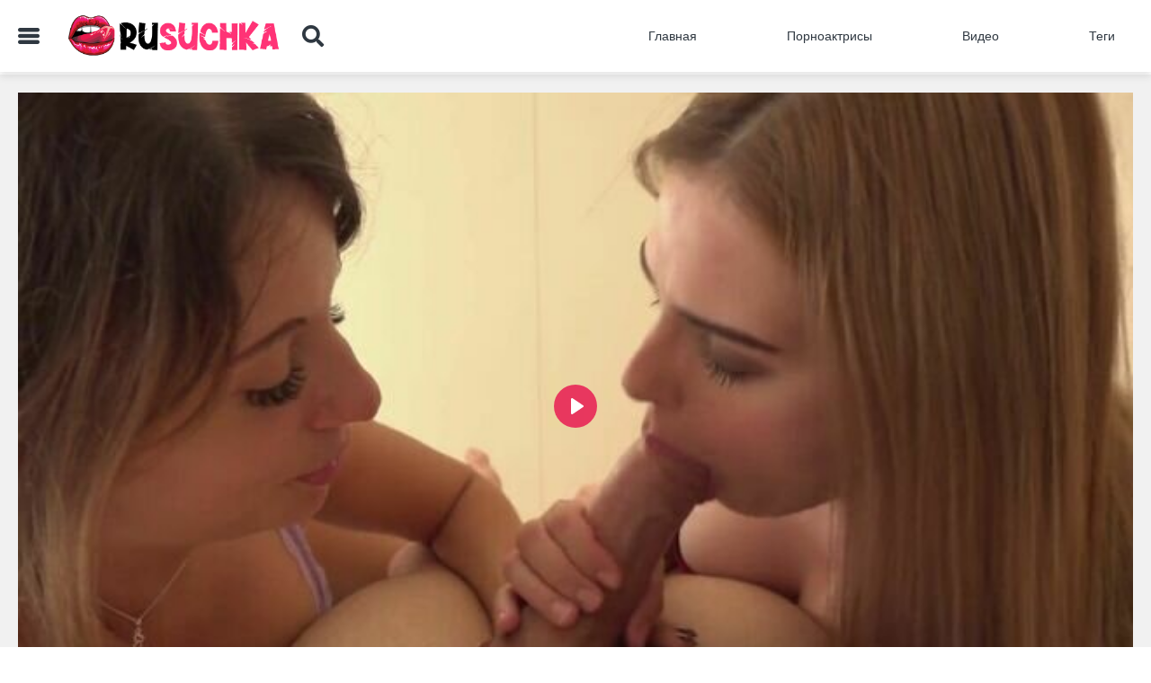

--- FILE ---
content_type: text/html; charset=utf-8
request_url: https://rusuchka.com/movies/devchonka-delitsya-chlenom-parnya-so-svoey-analnoy-podrugoy-v-troynichke
body_size: 17774
content:
<!DOCTYPE html>
<html lang="ru">
<head>
<title>Девчонка делится членом парня со своей анальной подругой в тройничке - порно видео | rusuchka.com</title>
<meta http-equiv="Content-Type" content="text/html; charset=utf-8">
<meta name="viewport" content="width=device-width, initial-scale=1, maximum-scale=2">
<link rel="icon" type="image/x-icon" href="/favicon.ico"> 
<meta http-equiv="X-UA-Compatible" content="ie=edge">
<meta name="description" content="Девчонка делится членом парня со своей анальной подругой в тройничке. Смотри и скачивай онлайн бесплатно - ✔️rusuchka.com✔️">
<meta name="keywords" content="Анал, Большие сиськи, Брюнетки, ВК, Любительское, Минет, Hotfiesta, Lenkino, Pornosveta, Sosalkino, В HD, Дойки, Ебалка">
<link href="https://rusuchka.com/movies/devchonka-delitsya-chlenom-parnya-so-svoey-analnoy-podrugoy-v-troynichke" rel="canonical">
<link rel="alternate" media="only screen and (max-width: 640px)" href="https://go.rusuchka.top/movies/devchonka-delitsya-chlenom-parnya-so-svoey-analnoy-podrugoy-v-troynichke"> 
<link rel="alternate" media="handheld" href="https://go.rusuchka.top/movies/devchonka-delitsya-chlenom-parnya-so-svoey-analnoy-podrugoy-v-troynichke">
<style>
@font-face {
	font-family: "iconfonts";
	src: url("/static/fonts/iconfonts.eot");
	src: url("/static/fonts/iconfonts.eot?#iefix") format("eot"),
		url("/static/fonts/iconfonts.woff2") format("woff2"),
		url("/static/fonts/iconfonts.woff") format("woff"),
		url("/static/fonts/iconfonts.ttf") format("truetype"),
		url("/static/fonts/iconfonts.svg#iconfonts") format("svg");
	font-weight: normal;
	font-style: normal;
	font-display: swap;
}

.f {
	display: inline-block;
	font-family: "iconfonts";
	font-style: normal;
	font-weight: normal;
	vertical-align: bottom;
	-webkit-font-smoothing: antialiased;
	-moz-osx-font-smoothing: grayscale;
}

.f-bug:before {
	content: "\EA01";
}

.f-calendar:before {
	content: "\EA02";
}

.f-cats:before {
	content: "\EA03";
}

.f-chevron-down:before {
	content: "\EA04";
}

.f-clock:before {
	content: "\EA05";
}

.f-close:before {
	content: "\EA06";
}

.f-comments:before {
	content: "\EA07";
}

.f-copyright:before {
	content: "\EA08";
}

.f-expand:before {
	content: "\EA09";
}

.f-eye:before {
	content: "\EA0A";
}

.f-hashtag:before {
	content: "\EA0B";
}

.f-high-heels:before {
	content: "\EA0C";
}

.f-home:before {
	content: "\EA0D";
}

.f-like:before {
	content: "\EA0E";
}

.f-next:before {
	content: "\EA0F";
}

.f-open-menu:before {
	content: "\EA10";
}

.f-photo-video:before {
	content: "\EA11";
}

.f-play-button:before {
	content: "\EA12";
}

.f-question-circle:before {
	content: "\EA13";
}

.f-search:before {
	content: "\EA14";
}

.f-share:before {
	content: "\EA15";
}

.f-slack-hash:before {
	content: "\EA16";
}

.f-tags:before {
	content: "\EA17";
}

.f-th:before {
	content: "\EA18";
}

.f-thumbs-down:before {
	content: "\EA19";
}

.f-thumbs-up:before {
	content: "\EA1A";
}

.f-thup:before {
	content: "\EA1B";
}

.f-video-camera:before {
	content: "\EA1C";
}

.f-video:before {
	content: "\EA1D";
}

.f-watched:before {
	content: "\EA1E";
}
@import url(https://fonts.googleapis.com/css?family=Roboto+Condensed:400,700&display=swap&subset=cyrillic);

.glider,
.glider-contain {
    margin: 0 auto;
    position: relative
}

.glider,
.glider-track {
    -webkit-transform: translateZ(0);
    transform: translateZ(0)
}

.glider-dot {
    border: 0;
    padding: 0;
    -webkit-user-select: none;
    -moz-user-select: none;
    -ms-user-select: none;
    user-select: none;
    outline: 0
}

.glider-contain {
    width: 100%
}

.glider {
    overflow-y: hidden;
    -webkit-overflow-scrolling: touch;
    -ms-overflow-style: none
}

.glider-track {
    width: 100%;
    margin: 0;
    padding: 0;
    display: -webkit-box;
    display: flex;
    z-index: 1
}

.glider.draggable {
    cursor: -webkit-grab;
    cursor: grab
}

.glider.draggable,
.glider.draggable .glider-slide img {
    -webkit-user-select: none;
    -moz-user-select: none;
    -ms-user-select: none;
    user-select: none
}

.glider.draggable .glider-slide img {
    pointer-events: none
}

.glider.drag {
    cursor: -webkit-grabbing;
    cursor: grabbing
}

.glider-slide {
    -webkit-user-select: none;
    -moz-user-select: none;
    -ms-user-select: none;
    user-select: none;
    -webkit-box-pack: center;
    justify-content: center;
    align-content: center;
    width: 100%;
    min-width: 150px
}

.glider-slide img {
    max-width: 100%
}

.glider::-webkit-scrollbar {
    opacity: 0;
    height: 0
}

.glider-dots {
    -webkit-user-select: none;
    -moz-user-select: none;
    -ms-user-select: none;
    user-select: none;
    display: -webkit-box;
    display: flex;
    flex-wrap: wrap;
    -webkit-box-pack: center;
    justify-content: center;
    margin: 0 auto;
    padding: 0
}

.glider-dot {
    display: block;
    cursor: pointer;
    color: #ccc;
    border-radius: 999px;
    background: #ccc;
    width: 12px;
    height: 12px;
    margin: 7px
}

.glider-dot:focus,
.glider-dot:hover {
    background: #ddd
}

.glider-dot.active {
    background: #a89cc8
}

@media(max-width:36em) {
    .glider::-webkit-scrollbar {
        opacity: 1;
        -webkit-appearance: none;
        width: 7px;
        height: 3px
    }
    .glider::-webkit-scrollbar-thumb {
        opacity: 1;
        border-radius: 99px;
        background-color: hsla(0, 0%, 61.2%, .25);
        box-shadow: 0 0 1px hsla(0, 0%, 100%, .25)
    }
}

input {
    overflow: visible
}

progress,
video {
    display: inline-block
}

progress,
sub {
    vertical-align: baseline
}

html {
    font-family: sans-serif;
    line-height: 1.15
}

body {
    margin: 0
}

footer,
header,
main,
nav,
section {
    display: block
}

h1 {
    font-size: 2em;
    margin: .67em 0
}

code {
    font-family: monospace, monospace;
    font-size: 1em
}

a {
    background-color: transparent;
    -webkit-text-decoration-skip: objects
}

a:active,
a:hover {
    outline-width: 0
}

b {
    font-weight: bolder
}

sub {
    font-size: 75%;
    line-height: 0;
    position: relative
}

sub {
    bottom: -.25em
}

img {
    border-style: none
}

button,
input,
textarea {
    font-family: sans-serif;
    font-size: 100%;
    line-height: 1.15;
    margin: 0
}

button {
    text-transform: none
}

[type=submit],
button,
html [type=button] {
    -webkit-appearance: button
}

[type=button]::-moz-focus-inner,
[type=submit]::-moz-focus-inner,
button::-moz-focus-inner {
    border-style: none;
    padding: 0
}

[type=button]:-moz-focusring,
[type=submit]:-moz-focusring,
button:-moz-focusring {
    outline: 1px dotted ButtonText
}

[type=number]::-webkit-inner-spin-button,
[type=number]::-webkit-outer-spin-button {
    height: auto
}

[type=search] {
    -webkit-appearance: textfield;
    outline-offset: -2px
}

[type=search]::-webkit-search-cancel-button,
[type=search]::-webkit-search-decoration {
    -webkit-appearance: none
}

[hidden] {
    display: none
}

@keyframes swiper-preloader-spin {
    to {
        -webkit-transform: rotate(1turn);
        transform: rotate(1turn)
    }
}

body,
button,
div,
form,
h1,
h2,
input,
li,
p,
ul {
    margin: 0;
    padding: 0
}

img {
    border: 0
}

embed,
img,
object {
    vertical-align: bottom
}

code,
var {
    font-style: normal;
    font-weight: 400
}

h1,
h2 {
    font-size: 100%
}

q:after,
q:before {
    content: ""
}

a * {
    cursor: pointer
}

input,
textarea {
    outline: none
}

a,
b,
body,
center,
code,
div,
embed,
footer,
form,
h1,
h2,
header,
html,
i,
iframe,
img,
ins,
li,
nav,
object,
p,
q,
s,
section,
span,
sub,
u,
ul,
var,
video {
    margin: 0;
    padding: 0;
    border: 0;
    font-size: 100%;
    font: inherit;
    vertical-align: baseline
}

footer,
header,
nav,
section {
    display: block
}

ul {
    list-style: none
}

q {
    quotes: none
}

q:after,
q:before {
    content: "";
    content: none
}

* {
    outline: none;
    text-decoration: none
}

img {
    display: block;
    max-width: 100%
}

button,
input,
textarea {
    font: 100% Asap, sans-serif;
    vertical-align: middle;
    -o-box-sizing: border-box;
    box-sizing: border-box;
    -webkit-appearance: none
}

button,
input[type=submit] {
    padding: 0;
    margin: 0;
    border: none;
    cursor: pointer
}

button::-moz-focus-inner {
    padding: 0;
    border: none
}

input::-webkit-input-placeholder,
textarea::-webkit-input-placeholder {
    color: #999;
    opacity: 1;
    -webkit-transition: color .3s, opacity .3s;
    transition: color .3s, opacity .3s
}

input::-moz-placeholder,
textarea::-moz-placeholder {
    color: #999;
    opacity: 1;
    -webkit-transition: color .3s, opacity .3s;
    -moz-transition: color .3s, opacity .3s;
    transition: color .3s, opacity .3s
}

input:-ms-input-placeholder,
textarea:-ms-input-placeholder {
    color: #999;
    opacity: 1;
    -webkit-transition: color .3s, opacity .3s;
    -ms-transition: color .3s, opacity .3s;
    transition: color .3s, opacity .3s
}

input::-ms-input-placeholder,
textarea::-ms-input-placeholder {
    color: #999;
    opacity: 1;
    -webkit-transition: color .3s, opacity .3s;
    -ms-transition: color .3s, opacity .3s;
    transition: color .3s, opacity .3s
}

input::placeholder,
textarea::placeholder {
    color: #999;
    opacity: 1;
    -webkit-transition: color .3s, opacity .3s;
    transition: color .3s, opacity .3s
}

input:focus::-webkit-input-placeholder,
textarea:focus::-webkit-input-placeholder {
    color: transparent
}

input:focus::-moz-placeholder,
textarea:focus::-moz-placeholder {
    color: transparent
}

input:focus:-ms-input-placeholder,
textarea:focus:-ms-input-placeholder {
    color: transparent
}

input:focus::-ms-input-placeholder,
textarea:focus::-ms-input-placeholder {
    color: transparent
}

input:focus::placeholder,
textarea:focus::placeholder {
    color: transparent
}

textarea::-webkit-input-placeholder {
    color: #9ca3ab;
    opacity: 1;
    -webkit-transition: color .3s, opacity .3s;
    transition: color .3s, opacity .3s
}

textarea::-moz-placeholder {
    color: #9ca3ab;
    opacity: 1;
    -webkit-transition: color .3s, opacity .3s;
    -moz-transition: color .3s, opacity .3s;
    transition: color .3s, opacity .3s
}

textarea:-ms-input-placeholder {
    color: #9ca3ab;
    opacity: 1;
    -webkit-transition: color .3s, opacity .3s;
    -ms-transition: color .3s, opacity .3s;
    transition: color .3s, opacity .3s
}

textarea::-ms-input-placeholder {
    color: #9ca3ab;
    opacity: 1;
    -webkit-transition: color .3s, opacity .3s;
    -ms-transition: color .3s, opacity .3s;
    transition: color .3s, opacity .3s
}

textarea::placeholder {
    color: #9ca3ab;
    opacity: 1;
    -webkit-transition: color .3s, opacity .3s;
    transition: color .3s, opacity .3s
}

textarea:focus::-webkit-input-placeholder {
    color: transparent
}

textarea:focus::-moz-placeholder {
    color: transparent
}

textarea:focus:-ms-input-placeholder {
    color: transparent
}

textarea:focus::-ms-input-placeholder {
    color: transparent
}

textarea:focus::placeholder {
    color: transparent
}

* {
    box-sizing: border-box
}

textarea {
    overflow: auto
}

html {
    height: 100%;
    min-width: 320px;
    -webkit-text-size-adjust: 100%;
    -ms-text-size-adjust: 100%;
    font-size: 62.5%
}

@media screen and (max-width:1025px) {
    html {
        font-size: 58.5%
    }
}

@media screen and (max-width:900px) {
    html {
        font-size: 53.5%
    }
}

@media screen and (max-width:800px) {
    html {
        font-size: 51%
    }
}

@media screen and (max-width:768px) {
    html {
        font-size: 48%
    }
    .mobA {
        height: 300px;
        width: 322px
    }
}

@media screen and (max-width:650px) {
    html {
        font-size: 44%
    }
}

button {
    background: transparent
}

body {
    font: 14px/1.2 Roboto, sans-serif;
    min-width: 320px;
    position: relative;
    color: #2f3841;
    background-color: #fff
}

.main-nav_open,
body.main-nav_open,
body.main-search {
    top: 0;
    left: 0;
    right: 0;
    width: 100%;
    height: 100%;
    overflow: hidden
}

@media screen and (max-width:1024px) {
    .main-nav_open,
    body.main-nav_open,
    body.main-search {
        padding-right: 0
    }
}

a {
    color: #2f3841;
    text-decoration: none;
    -webkit-transition: color .3s;
    transition: color .3s
}

.svg-icon,
a {
    display: inline-block
}

.svg-icon {
    width: 1em;
    height: 1em;
    fill: currentColor
}

.icon__holder {
    font-size: 0;
    line-height: 0
}

.wrapper {
    display: -webkit-box;
    display: flex;
    -webkit-box-orient: vertical;
    -webkit-box-direction: normal;
    flex-direction: column;
    min-height: 100vh
}

.wrapper:before {
    content: "";
    position: fixed;
    z-index: 12;
    top: 76px;
    left: 0;
    right: 0;
    bottom: 0;
    width: 100%;
    opacity: 0;
    visibility: hidden;
    -webkit-transition: opacity .3s, visibility .3s;
    transition: opacity .3s, visibility .3s;
    background-color: #000
}

.main-search .wrapper:before,
body.main-nav_open .wrapper:before {
    opacity: .8;
    visibility: visible
}

body.main-nav_open .wrapper:before {
    top: 0
}

@media screen and (max-width:768px) {
    .main-search .wrapper:before {
        top: 54px
    }
}

.overlay {
    background: #000;
    opacity: 0
}

.overlay,
.overlay.active {
    -webkit-transition: all .7s;
    transition: all .7s
}

.overlay.active {
    opacity: .8;
    z-index: 100;
    position: absolute;
    width: 100%;
    height: 100%
}

.main-nav_open .wrapper:before {
    top: 0;
    opacity: .8;
    visibility: visible;
    z-index: 998
}

.main-nav_open .header {
    position: inherit !important;
    z-index: 101
}

@media screen and (max-width:768px) {
    .main-nav_open .main {
        padding: 0
    }
}

.main {
    -webkit-box-flex: 1;
    flex: 1 0 auto;
    overflow: hidden;
    margin-top: 3px
}

@media screen and (max-width:768px) {
    .main {
        margin-top: 0
    }
}

.footer {
    -webkit-box-flex: 0;
    flex: 0 0 auto;
    background-color: #fff;
    box-shadow: 0 1px 16px rgba(0, 0, 0, .11);
    padding: 40px 0 30px;
    text-align: center
}

@media screen and (max-width:768px) {
    .footer {
        padding: 30px 0
    }
    .glider-n {
        right: 10px !important
    }
}

.slidemodel {
    padding: 3px
}

.slidemodel a {
    border-radius: 5px;
    position: relative
}

.slidemodel a,
.slidemodel a img {
    -webkit-transition: all .3s;
    transition: all .3s
}

.slidemodel a .model-title {
    position: absolute;
    width: 100%;
    background: rgba(245, 51, 118, .7);
    color: #fff;
    padding: 10px;
    bottom: 0;
    left: 0;
    border-bottom-left-radius: 5px;
    border-bottom-right-radius: 5px
}

.slidemodel:hover a {
    box-shadow: 0 1px 5px rgba(0, 0, 0, .8);
    -webkit-transition: all .3s;
    transition: all .3s
}

.reverb i {
    -webkit-transform: rotate(180deg);
    transform: rotate(180deg)
}

.dislike.btn,
.like.btn {
    color: #000;
    font-size: 30px;
    padding: 2px
}

.footer .logo {
    width: 190px;
    margin-bottom: 4rem
}

@media screen and (max-width:768px) {
    .footer .logo {
        display: none
    }
}

.container {
    max-width: 1260px;
    width: 100%;
    margin: 0 auto;
    padding: 0 10px
}

.btn_link {
    color: #2f3841;
    background-color: transparent;
    -webkit-transition: background-color .3s, color .3s;
    transition: background-color .3s, color .3s
}

@media screen and (min-width:1024px) {
    .btn_link:hover {
        background-color: #f53376;
        color: #fff
    }
}

.absolute-img {
    position: absolute;
    top: 0;
    left: 0;
    bottom: 0;
    right: 0;
    width: 100%;
    height: 100%;
    z-index: 1
}

.header {
    width: 100%;
    min-height: 80px;
    box-shadow: 0 5px 8px 0 rgba(50, 50, 50, .12);
    padding: 15px 0;
    margin-bottom: 0;
    -webkit-transition: all .3s;
    transition: all .3s;
    background: #fff;
    z-index: 101
}

@media screen and (max-width:768px) {
    .header {
        min-height: 55px;
        left: 0;
        right: 0;
        width: 100%;
        z-index: 101;
        background: #fff
    }
}

.main-nav_open .header {
    background: hsla(0, 0%, 100%, .2)
}

.logo {
    display: inline-block;
    font-size: 0;
    line-height: 0;
    flex-shrink: 0;
    flex-basis: 240px;
    margin: 0 2rem 0 0
}

@media screen and (max-width:768px) {
    .logo {
        flex-basis: 220px
    }
}

.header__main-column {
    display: -webkit-box;
    display: flex;
    flex-basis: 370px
}

@media screen and (max-width:768px) {
    .header__main-column {
        width: 100%;
        flex-basis: 100%
    }
}

.header__container {
    display: -webkit-box;
    display: flex;
    -webkit-box-align: center;
    align-items: center;
    -webkit-box-pack: justify;
    justify-content: space-between;
    position: relative;
    height: 50px
}

@media screen and (max-width:768px) {
    .header__container {
        height: 25px
    }
}

.burger,
.search__toggle {
    font-size: 24px;
    margin-right: 30px;
    color: #2f3841;
    -webkit-transition: color .3s;
    transition: color .3s
}

@media screen and (min-width:1024px) {
    .burger:hover,
    .search__toggle:hover {
        color: #f53376
    }
}

@media screen and (max-width:850px) {
    .burger,
    .search__toggle {
        margin-right: 15px
    }
}

@media screen and (max-width:768px) {
    .burger {
        display: none
    }
}

.search__toggle {
    margin-left: auto;
    position: relative
}

@media screen and (max-width:768px) {
    .search__toggle {
        margin: 0
    }
}

@media screen and (max-width:768px) {
    .main-nav {
        position: fixed;
        top: 0;
        bottom: 0;
        left: 0;
        width: 277px;
        background-color: #fff;
        z-index: 99;
        overflow-y: auto;
        -webkit-transform: translateX(-110%);
        transform: translateX(-110%);
        opacity: 0;
        visibility: hidden;
        -webkit-transition: opacity .3s, visibility .3s, -webkit-transform .3s;
        transition: opacity .3s, visibility .3s, -webkit-transform .3s;
        transition: opacity .3s, visibility .3s, transform .3s;
        transition: opacity .3s, visibility .3s, transform .3s, -webkit-transform .3s
    }
}

.main-nav .list-link {
    font-weight: 500;
    text-transform: capitalize;
    border-radius: 5px;
    padding: 12px 20px;
    white-space: nowrap
}

.main-nav .list-link .svg-icon {
    display: none;
    position: absolute;
    left: 10px;
    top: 50%;
    -webkit-transform: translateY(-50%);
    transform: translateY(-50%);
    color: #2f3841;
    font-size: 20px
}

@media screen and (max-width:768px) {
    .main-nav .list-link .svg-icon {
        display: block
    }
}

.main-nav .list-link .categories_arrow {
    left: unset;
    right: 10px;
    font-size: 10px;
    font-weight: 900;
    will-change: transform
}

.list-item_categories.active .categories_arrow,
.main-nav .list-link .categories_arrow {
    -webkit-transition: -webkit-transform .3s;
    transition: -webkit-transform .3s;
    transition: transform .3s;
    transition: transform .3s, -webkit-transform .3s
}

.list-item_categories.active .categories_arrow {
    -webkit-transform: rotate(90deg);
    transform: rotate(90deg)
}

@media screen and (max-width:768px) {
    .main-nav .list-link {
        padding: 17px 20px 17px 50px;
        border-radius: 0
    }
}

.main-nav .list-link.active {
    background-color: #f53376;
    color: #fff
}

.main-nav .list-link.active .svg-icon {
    color: #fff
}

.main-nav .list-link.active .categories_arrow {
    -webkit-transform: rotate(-90deg) translateX(50%);
    transform: rotate(-90deg) translateX(50%)
}

.main-nav .list-item {
    margin: 0 6rem 0 0
}

.main-nav .list-item:last-child {
    margin: 0
}

@media screen and (max-width:900px) {
    .main-nav .list-item {
        margin: 0 2rem 0 0
    }
}

@media screen and (max-width:768px) {
    .main-nav .list-item {
        margin: 0;
        position: relative
    }
    .main-nav .list-item:after {
        content: "";
        position: absolute;
        bottom: 0;
        left: 50%;
        -webkit-transform: translateX(-50%);
        transform: translateX(-50%);
        width: 95%;
        height: 1px;
        background-color: #f1f1f1
    }
    .main-nav .active.list-item .list-link {
        background-color: #f53376;
        color: #fff
    }
    .main-nav .active.list-item .svg-icon {
        color: #fff
    }
    .main-nav .active.list-item:after {
        background-color: #fe0835
    }
}

.mobile-menu-close {
    opacity: 0;
    visibility: hidden;
    display: -webkit-box;
    display: flex;
    -webkit-box-align: center;
    align-items: center;
    -webkit-box-pack: center;
    justify-content: center;
    position: fixed;
    top: 0;
    left: 277px;
    font-size: 23px;
    width: 43px;
    height: 50px;
    background: #fff;
    color: #333;
    z-index: 999
}

@media screen and (max-width:768px) {
    .main-nav_open .mobile-menu-close {
        opacity: 1;
        visibility: visible
    }
}

.main-nav .list-holder {
    display: -webkit-box;
    display: flex;
    -webkit-box-align: center;
    align-items: center
}

@media screen and (max-width:768px) {
    .main-nav .list-holder {
        display: block
    }
}

.main-nav .list-item_categories {
    margin: 0
}

.main-nav_open .main-nav {
    -webkit-transform: translateX(0);
    transform: translateX(0);
    opacity: 1;
    visibility: visible;
    z-index: 1000
}

@media screen and (max-width:550px) {
    .main-nav_open .main-nav {
        width: calc(100% - 43px)
    }
    .mobile-menu-close {
        left: inherit;
        right: 0
    }
}

.list-link {
    display: block;
    position: relative
}

.list-item_categories .list-link {
    display: none
}

@media screen and (max-width:768px) {
    .list-item_categories .list-link {
        display: block
    }
}

.list-item_text-mob {
    display: none
}

@media screen and (max-width:768px) {
    .list-item_text-mob {
        display: block
    }
    .list-item_text-desc {
        display: none
    }
}

.burger_mobile {
    display: none;
    cursor: pointer;
    overflow: hidden;
    -webkit-backface-visibility: hidden;
    backface-visibility: hidden
}

@media screen and (max-width:768px) {
    .burger_mobile {
        display: inline-block
    }
}

.drop-menu_header {
    position: absolute;
    top: 76px;
    left: 0;
    opacity: 0;
    visibility: hidden;
    will-change: transform, opacity;
    -webkit-transition: opacity .3s, visibility .3s, -webkit-transform-origin .3s, -webkit-transform .3s;
    transition: opacity .3s, visibility .3s, -webkit-transform-origin .3s, -webkit-transform .3s;
    transition: transform-origin .3s, transform .3s, opacity .3s, visibility .3s;
    transition: transform-origin .3s, transform .3s, opacity .3s, visibility .3s, -webkit-transform-origin .3s, -webkit-transform .3s;
    z-index: 1;
    padding: 20px 10px 10px;
    box-shadow: 0 5px 5px 0 rgba(0, 0, 0, .11);
    background: #fff;
    z-index: 20
}

@media screen and (max-width:768px) {
    .drop-menu_header {
        position: static;
        opacity: 1;
        visibility: visible;
        -webkit-transform: translateX(0) scaleX(1);
        transform: translateX(0) scaleX(1);
        -webkit-column-count: 1;
        -moz-column-count: 1;
        column-count: 1;
        display: none;
        padding: 0;
        background-color: #f1f1f1
    }
}

.drop-menu_header.toggle {
    display: block
}

.drop-menu_header .drop-menu__list {
    display: inline-block;
    width: 100%;
    margin: 0 0 10px
}

@media screen and (max-width:768px) {
    .drop-menu_header .drop-menu__list {
        margin: 0
    }
}

.drop-menu_header .drop-menu__link {
    display: inline-block;
    font-weight: 500;
    padding: 7px 20px;
    border-radius: 5px
}

@media screen and (max-width:768px) {
    .drop-menu_header .drop-menu__link {
        display: block;
        padding: 17px 20px;
        border-radius: 0
    }
    .drop-menu_header .drop-menu__link.active {
        pointer-events: none;
        background-color: #2f3841;
        color: #fff
    }
}

.drop-menu_header .drop-menu__link--redirect {
    color: #fff;
    background-color: #f53376
}

.drop-cat-menu .drop-menu_header {
    -webkit-transform: translateY(0);
    transform: translateY(0);
    opacity: 1 !important;
    visibility: visible
}

.drop-cat-menu .burger {
    color: #f53376
}

.drop-menu__list--redirect {
    padding: 7px 20px
}

.drop-menu_mobile {
    display: none
}

@media screen and (max-width:768px) {
    .drop-menu__list--redirect {
        padding: 17px 20px 34px
    }
    .drop-menu_desktop {
        display: none
    }
}

.drop-menu_desktop {
    width: 100%
}

.drop-menu_desktop .drop-menu {
    -webkit-column-count: 5;
    -moz-column-count: 5;
    column-count: 5
}

@media screen and (max-width:1150px) {
    .drop-menu_header .drop-menu {
        -webkit-column-count: 4;
        -moz-column-count: 4;
        column-count: 4
    }
}

@media screen and (max-width:880px) {
    .drop-menu_header .drop-menu {
        -webkit-column-count: 3;
        -moz-column-count: 3;
        column-count: 3
    }
}

@media screen and (max-width:768px) {
    .drop-menu_header .drop-menu {
        -webkit-column-count: auto;
        -moz-column-count: auto;
        column-count: auto
    }
}

.search {
    display: none;
    position: absolute;
    right: -16px;
    height: 100%;
    top: 0;
    bottom: 0;
    width: calc(100% - 300px);
    background: #fff;
    -webkit-transform: translateY(-12%);
    transform: translateY(-12%);
    opacity: 0;
    visibility: hidden;
    will-change: transform, opacity;
    -webkit-transition: opacity .3s, visibility .3s, -webkit-transform .3s;
    transition: opacity .3s, visibility .3s, -webkit-transform .3s;
    transition: opacity .3s, visibility .3s, transform .3s;
    transition: opacity .3s, visibility .3s, transform .3s, -webkit-transform .3s
}

.search,
.search form {
    -webkit-box-align: center;
    align-items: center
}

.search form {
    width: 100%;
    display: -webkit-box;
    display: flex
}

.search form .search__btn {
    right: inherit;
    left: 10px
}

.search form .search-text input {
    padding: 12px 45px 12px 50px;
    font-size: 15px
}

@media screen and (max-width:1025px) {
    .search form {
        background-color: #fff;
        position: relative
    }
}

@media screen and (max-width:768px) {
    .search form .search__toggle {
        position: absolute;
        right: 10px;
        margin-right: 0;
        top: 50%;
        -webkit-transform: translateY(-50%);
        transform: translateY(-50%);
        z-index: 10
    }
}

@media screen and (max-width:1025px) {
    .search {
        width: calc(100% - 20px)
    }
}

@media screen and (max-width:768px) {
    .search {
        right: 0;
        left: 0;
        width: 100%
    }
}

.main-search .search {
    display: -webkit-box;
    display: flex;
    -webkit-transform: translateY(0);
    transform: translateY(0);
    opacity: 1;
    visibility: visible
}

.search-text {
    position: relative;
    width: calc(100% - 54px)
}

@media screen and (max-width:768px) {
    .search-text {
        width: 100%
    }
}

.search-text input {
    width: 100%;
    border-radius: 5px;
    background-color: #f1f1f1;
    border: 0;
    padding: 13px 45px 13px 20px;
    font-weight: 400;
    font-size: 12px
}

@media screen and (max-width:768px) {
    .search-text input {
        background-color: transparent;
        padding: 13px 42px
    }
}

.search__btn {
    position: absolute;
    background: transparent;
    top: 50%;
    right: 20px;
    -webkit-transform: translateY(-50%);
    transform: translateY(-50%);
    z-index: 2;
    font-size: 24px;
    color: #2f3841;
    -webkit-transition: color .3s;
    transition: color .3s;
    line-height: 0;
    cursor: pointer
}

@media screen and (min-width:1024px) {
    .search__btn:hover {
        color: #f53376
    }
}

@media screen and (max-width:768px) {
    .search__btn {
        right: unset;
        left: 10px
    }
}

.popup-holder+.bottom .btn,
.popup-holder .btn {
    padding: 12px 30px
}

.bottom {
    padding: 30px;
    text-align: center;
    line-height: 0;
    background-color: #f1f1f1
}

.btn {
    border-radius: 5px;
    color: #fff;
    font-size: 14px;
    font-weight: 500;
    line-height: 1.2;
    cursor: pointer
}

.textfield {
    width: 100%;
    background-color: #f1f1f1;
    border: 2px solid #f1f1f1;
    -webkit-transition: border .3s;
    transition: border .3s;
    border-radius: 5px;
    padding: 10px 20px
}

.textfield.error {
    border: 2px solid #f53376
}

.glider-p {
    left: 10px
}

.glider-n,
.glider-p {
    position: absolute;
    top: 45%;
    -webkit-transform: translateY(-50%);
    transform: translateY(-50%);
    z-index: 2;
    font-size: 45px;
    color: #f53376
}

.glider-n {
    right: 20px
}

.drop-drop-main {
    border-radius: 5px;
    padding: 10px 20px;
    display: block;
    text-align: center
}

.row_gray {
    background: #f1f1f1;
    padding: 30px 0;
    position: relative
}

.row_gray:nth-child(2n) {
    background: #fff
}

.row_gray_slider {
    margin: 0 0 30px
}

.title {
    color: #2f3841;
    font-size: 22px;
    margin: 0 0 15px;
    -webkit-box-flex: 1;
    flex: 1 1
}

.row__title {
    display: -webkit-box;
    display: flex;
    -webkit-box-align: center;
    align-items: center;
    flex-wrap: wrap;
    margin: 0 0 15px
}

.row__title .title {
    margin: 0 10px 0 0
}

@media screen and (max-width:640px) {
    .row__title .title {
        margin: 0
    }
}

.follow {
    display: -webkit-box;
    display: flex;
    -webkit-box-align: center;
    align-items: center;
    -webkit-box-pack: end;
    justify-content: flex-end;
    text-transform: uppercase
}

@media screen and (max-width:768px) {
    .follow {
        -webkit-box-pack: start;
        justify-content: flex-start;
        -webkit-box-flex: 1;
        flex: 1 1 100%;
        padding: 10px 0 0;
        -webkit-box-ordinal-group: 0;
        order: -1
    }
}

.pagination {
    margin: 0 0 30px
}

.pagination-holder ul {
    display: -webkit-box;
    display: flex;
    -webkit-box-align: center;
    align-items: center;
    -webkit-box-pack: center;
    justify-content: center
}

.load-more {
    margin: 0 0 20px;
    display: none
}

.load-more a {
    width: 100%;
    border-radius: 5px;
    color: #fff;
    background-color: #2f3841;
    text-align: center;
    font-size: 14px;
    font-weight: 500;
    padding: 12px;
    -webkit-transition: background-color .3s;
    transition: background-color .3s;
    text-transform: uppercase
}

.load-more a,
.view-video .load-more {
    display: block
}

@media screen and (min-width:1024px) {
    .load-more a:hover {
        background-color: #f53376
    }
}

.cards {
    -webkit-box-align: start;
    align-items: flex-start;
    margin: 0 -2rem 0 0
}

.cards {
    display: -webkit-box;
    display: flex;
    flex-wrap: wrap
}

.cards__item {
    width: calc(33.33% - 2rem);
    margin: 0 2rem 17px 0;
    position: relative
}

@media screen and (max-width:850px) {
    .cards__item {
        width: calc(50% - 2rem)
    }
}

@media screen and (max-width:450px) {
    .cards__item {
        width: calc(100% - 2rem)
    }
}

.cards__item .card__info {
    -webkit-transition: opacity .3s, visibility .3s;
    transition: opacity .3s, visibility .3s
}

@media screen and (min-width:1024px) {
    .cards__item:hover .cards__img-holder {
        box-shadow: 0 1px 16px rgba(0, 0, 0, .41);
        border-radius: 5px
    }
    .cards__item:hover .cards__title {
        color: #f53376
    }
    .cards__item:hover .card__info {
        opacity: 0;
        visibility: visible
    }
}

.cards__img-holder {
    position: relative;
    padding-bottom: 56.25%;
    box-shadow: 0 1px 16px transparent;
    -webkit-transition: -webkit-box-shadow .3s;
    -webkit-transition: box-shadow .3s;
    transition: box-shadow .3s;
    margin: 0 0 10px;
    border-radius: 5px
}

.cards__img-holder video {
    display: inline-block;
    position: absolute;
    top: 0;
    bottom: 0;
    left: 0;
    right: 0;
    width: 100%;
    border-radius: 5px;
    height: 100%;
    -o-object-fit: fill;
    object-fit: fill
}

.cards__title {
    display: block;
    color: #2f3841;
    -webkit-transition: color .3s;
    transition: color .3s;
    overflow: hidden;
    white-space: nowrap;
    text-overflow: ellipsis
}

.card__info {
    position: absolute;
    z-index: 2;
    background-color: hsla(0, 0%, 100%, .8);
    border-radius: 5px;
    box-shadow: 0 0 8px rgba(27, 33, 39, .22);
    font-size: 12px;
    color: #2f3841;
    min-width: 24px;
    text-align: center;
    padding: 6px 5px 5px;
    text-transform: uppercase;
    display: -webkit-box;
    display: flex;
    -webkit-box-align: center;
    align-items: center
}

.card__info .svg-icon {
    margin-right: 4px
}

.card__info_hd {
    top: 10px;
    right: 10px;
    font-weight: 700
}

.card__info_rate {
    bottom: 10px;
    right: 10px
}

.card__info_time {
    bottom: 10px;
    left: 10px
}

.categories-list__holder {
    padding: 3rem 0 0;
    margin: 0 0 4rem
}

@media screen and (max-width:768px) {
    .categories-list__holder {
        padding: 20px 0 0;
        margin: 0 5px 30px
    }
    .categories-no-scroll.container,
    .categories-no-scroll .container {
        padding: 0;
        overflow: hidden
    }
    .categories-no-scroll .row__title {
        padding: 0 10px
    }
}

.row__subtitle a {
    color: #f53376;
    text-decoration: underline
}

.row__subtitle a:hover {
    text-decoration: none
}

@media screen and (max-width:768px) {
    .row__subtitle {
        display: -webkit-box;
        display: flex;
        -webkit-box-pack: start;
        justify-content: flex-start;
        flex-wrap: wrap;
        text-align: left
    }
    .row__subtitle a {
        height: 19px;
        margin: 0 5px
    }
    .row__subtitle a:first-child {
        margin-left: 0
    }
    .row_gray {
        padding: 26px 0
    }
}

.categories-list__link {
    display: inline-block;
    border-radius: 5px;
    background-color: transparent;
    color: #2f3841;
    -webkit-transition: color .3s, background-color .3s;
    transition: color .3s, background-color .3s;
    padding: 7px 20px
}

@media screen and (min-width:1024px) {
    .categories-list__link:hover {
        background-color: #f53376;
        color: #fff
    }
}

@media screen and (max-width:768px) {
    .categories-list__link {
        background-color: #f53376;
        color: #fff;
        padding: 12px 10px
    }
}

.sorting {
    color: #98a0a8;
    font-size: 12px;
    font-weight: 500;
    text-transform: uppercase;
    margin: 0 30px 0 0;
    padding: 2px 0;
    -webkit-transition: color .3s;
    transition: color .3s;
    cursor: pointer
}

@media screen and (min-width:1024px) {
    .sorting:hover {
        color: #f53376
    }
}

@media screen and (max-width:768px) {
    .sorting {
        margin: 0;
        display: block;
        color: #2f3841;
        font-weight: 500;
        padding: 13px 5px;
        text-align: center
    }
}

.sorting:last-child {
    margin: 0
}

.sorting.active {
    color: #f53376;
    pointer-events: none
}

@media screen and (max-width:768px) {
    .sorting.active {
        display: none
    }
}

.sortings__holder {
    border-radius: 5px 5px 0 0
}

@media screen and (max-width:768px) {
    .sortings__holder {
        width: 100%;
        margin-bottom: 20px
    }
}

.sortings {
    display: -webkit-box;
    display: flex;
    -webkit-box-align: center;
    align-items: center
}

@media screen and (max-width:768px) {
    .sortings {
        display: none;
        position: absolute;
        top: 100%;
        left: 0;
        right: 0;
        width: 100%;
        z-index: 10;
        background-color: #f1f1f1;
        overflow: hidden;
        border-radius: 0 0 5px 5px;
        -webkit-transform: translateY(-10px);
        transform: translateY(-10px);
        opacity: 0;
        visibility: hidden;
        -webkit-transition: opacity .3s, visibility .3s, -webkit-transform .3s;
        transition: opacity .3s, visibility .3s, -webkit-transform .3s;
        transition: opacity .3s, visibility .3s, transform .3s;
        transition: opacity .3s, visibility .3s, transform .3s, -webkit-transform .3s
    }
}

.sortings.toggle {
    -webkit-transform: translateY(0);
    transform: translateY(0);
    opacity: 1;
    visibility: visible
}

.sortings__toggle {
    display: none;
    font-size: 12px;
    font-weight: 500;
    text-transform: uppercase;
    background-color: #f1f1f1;
    color: #2f3841;
    padding: 12px 5px;
    border-radius: 5px;
    -webkit-transition: border .3s, color .3s, background-color .3s;
    transition: border .3s, color .3s, background-color .3s
}

@media screen and (min-width:1024px) {
    .sortings__toggle {
        color: #fff;
        background-color: #f53376
    }
    .sortings__toggle i {
        -webkit-transition: all .3s !important;
        transition: all .3s !important
    }
}

.sortings__toggle.active {
    border-radius: 5px 5px 0 0;
    color: #fff;
    background-color: #f53376
}

.sortings__toggle.active i {
    -webkit-transition: all .3s !important;
    transition: all .3s !important;
    -webkit-transform: rotate(-90deg);
    transform: rotate(-90deg)
}

.sortings__toggle.active .svg-icon {
    -webkit-transform: rotate(-90deg);
    transform: rotate(-90deg);
    margin-top: -3px
}

@media screen and (max-width:768px) {
    .sortings__toggle {
        display: -webkit-box;
        display: flex;
        -webkit-box-align: center;
        align-items: center;
        -webkit-box-pack: center;
        justify-content: center
    }
    .sortings__toggle.active+.sortings {
        display: block;
        opacity: 1;
        visibility: visible;
        margin-top: 10px
    }
}

.sortings__toggle .svg-icon {
    font-size: 8px;
    -webkit-transform: rotate(90deg);
    transform: rotate(90deg);
    margin-left: 8px
}

.sortings__holder {
    position: relative
}

@media screen and (max-width:640px) {
    .sortings__holder {
        text-align: center
    }
}

.row__subtitle {
    color: #000;
    font-size: 16px;
    margin: 0 0 25px
}

.view-video .row_gray {
    padding: 20px 0;
    margin: 0 0 20px
}

@media screen and (max-width:768px) {
    .view-video .row_gray {
        padding: 10px 0
    }
    .view-video .row_gray .container {
        padding: 0
    }
}

.video-title {
    margin: 0 0 25px
}

.player {
    position: relative;
    -webkit-box-flex: 1;
    flex: 1 1;
    margin-right: 20px
}

@media screen and (max-width:1024px) {
    .player {
        margin-right: 0
    }
}

.player img {
    width: 100%;
    height: auto
}

.info-buttons {
    display: -webkit-box;
    display: flex;
    -webkit-box-align: center;
    align-items: center;
    flex-wrap: wrap;
    margin: 0 0 20px;
    padding: 0 0 20px;
    border-bottom: 1px solid #f1f1f1
}

@media screen and (max-width:640px) {
    .info-buttons {
        margin-bottom: 30px
    }
}

.rating-container {
    margin-right: 30px;
    flex-shrink: 0
}

.scale-holder {
    width: 100%;
    background-color: #d6d8db;
    position: relative;
    overflow: hidden
}

.scale,
.scale-holder {
    height: 4px;
    border-radius: 2px;
    display: block
}

.scale {
    position: absolute;
    left: 0;
    top: 0;
    background-color: #f53376
}

.rating-buttons {
    display: -webkit-box;
    display: flex;
    -webkit-box-align: center;
    align-items: center;
    margin: 0 0 5px
}

.voters {
    font-size: 14px;
    margin: -3px 0 0 30px
}

.voters i {
    color: #98a0a8
}

.total-voters {
    font-size: 14px;
    color: #2f3841;
    display: -webkit-box;
    display: flex;
    -webkit-box-align: center;
    align-items: center
}

.total-voters i {
    font-size: 40px;
    margin-right: 5px
}

@media screen and (max-width:1100px) {
    .total-voters {
        -webkit-box-flex: 1;
        flex-grow: 1;
        -webkit-box-pack: end;
        justify-content: flex-end
    }
}

.total-voters .svg-icon {
    font-size: 37px;
    margin-right: 4px;
    height: .7em
}

.keywords {
	/* border: 1px solid red; */
    display: -webkit-box;
    display: flex;
    -webkit-box-align: baseline;
    align-items: baseline;
    margin: 0 0 15px
}

.keywords .keywords:not(:first-child) {
    padding: 0 0 0 30px
}

@media screen and (max-width:640px) {
    .keywords .keywords {
        /* display: none */
    }
}

.keywords__holder {
    display: -webkit-box;
    display: flex;
    -webkit-box-align: baseline;
    align-items: baseline;
    flex-wrap: wrap
}

.keywords__list {
    margin-right: 3px;
    padding: 2px 0
}

@media screen and (max-width:768px) {
    .keywords__list {
        display: -webkit-inline-box;
        display: inline-flex;
        -webkit-box-align: baseline;
        align-items: baseline
    }
}

.keywords__link {
    border-radius: 5px;
    background-color: #f1f1f1;
    color: #2f3841;
    font-size: 14px;
    font-weight: 500;
    padding: 7px 10px;
    -webkit-transition: color .3s, background-color .3s;
    transition: color .3s, background-color .3s
}

@media screen and (min-width:1024px) {
    .keywords__link:hover {
        background-color: #f53376;
        color: #fff
    }
}

@media screen and (max-width:768px) {
    .keywords .keywords:not(:first-child) {
        padding-left: 0
    }
    .keywords__link {
        background-color: transparent;
        color: #2f3841;
        padding: 0;
        text-decoration: underline;
        font-weight: 700
    }
    .keywords__list {
        margin-right: 5px
    }
    .keywords__list:after {
        content: ","
    }
    .keywords__list:last-child:after {
        content: ""
    }
}

.keywords__title {
    display: inline-block;
    flex-shrink: 0;
    margin-right: 10px;
    color: #98a0a8;
    font-size: 14px
}

@media screen and (max-width:768px) {
    .keywords.show-on-mobile {
        display: -webkit-box;
        display: flex
    }
}

@media screen and (max-width:640px) {
    .keywords__title {
        width: 70px;
        margin-right: 20px
    }
}

.tab-content {
    padding: 0 0 15px;
    /* -webkit-transform: translateZ(0); */
    /* -webkit-backface-visibility: hidden; */
    /* max-height: 100px; */
    /* overflow: hidden; */
    -webkit-transition: all .4s;
    transition: all .4s;
    /* background-image: -webkit-gradient(linear, left top, left bottom, from(transparent), to(#f1f1f1)); */
    /* background-image: linear-gradient(transparent, #f1f1f1) */
}

.tab-content.active {
    max-height: 9999px;
    overflow: none;
    background-image: none
}

@media screen and (max-width:640px) {
    .tab-content {
        padding: 0 0 25px
    }
}

.info-holder {
    margin: 0 0 40px
}

@media screen and (max-width:640px) {
    .info-holder {
        margin: 0 0 30px
    }
}

.submit {
    border-radius: 5px;
    background-color: #f53376;
    color: #fff;
    font-weight: 500;
    font-size: 14px;
    -webkit-transition: color .3s, background-color .3s;
    transition: color .3s, background-color .3s;
    padding: 12px 20px
}

@media screen and (min-width:1024px) {
    .submit:hover {
        background-color: #f1f1f1;
        color: #2f3841
    }
}

@media screen and (max-width:380px) {
    .submit {
        width: 100%;
        text-align: center
    }
}

.textarea {
    height: 40px;
    max-width: 765px;
    width: 100%;
    padding: 12px 20px;
    border-radius: 5px;
    background-color: #f1f1f1;
    -webkit-transition: height .3s;
    transition: height .3s;
    font-size: 12px;
    color: #9ca3ab;
    font-weight: 400;
    resize: none;
    border: 0;
    margin-right: 10px
}

.textarea:focus {
    height: 93px
}

@media screen and (max-width:768px) {
    .textarea {
        margin: 0 0 15px;
        width: 100%
    }
    .textarea:focus {
        height: 130px
    }
}

.comment-text {
    color: #2f3841;
    font-size: 14px;
    font-weight: 400
}

form .file {
    position: absolute;
    left: 0;
    top: 0;
    cursor: pointer
}

form .file {
    bottom: 0;
    padding: 0;
    opacity: 0;
    -ms-filter: "progid:DXImageTransform.Microsoft.Alpha(Opacity=0)";
    filter: alpha(opacity=0)
}

.hidden,
.show-on-mobile {
    display: none
}

@media screen and (max-width:768px) {
    .show-on-mobile {
        display: block
    }
}

@media screen and (max-width:768px) {
    .hide-on-mobile {
        display: none
    }
}

@keyframes move-hand {
    0%,
    50%,
    to {
        -webkit-transform: translateX(0) skewX(0);
        transform: translateX(0) skewX(0)
    }
    40% {
        -webkit-transform: translateX(150%) skewX(-10deg);
        transform: translateX(150%) skewX(-10deg)
    }
    90% {
        -webkit-transform: translateX(-150%) skewX(10deg);
        transform: translateX(-150%) skewX(10deg)
    }
}

@media screen and (max-width:768px) {
    .sortings-categories {
        margin-top: 0 !important
    }
}

.player-wrap {
    position: relative
}

.popup-holder {
    width: 100%;
    background-color: #fff
}

@media screen and (max-width:768px) {
    .popup-holder {
        width: 400px
    }
}

@media screen and (max-width:430px) {
    .popup-holder {
        width: 100%
    }
}
/*! fancyBox v2.1.5 fancyapps.com | fancyapps.com/fancybox/#license */

@media screen and (max-width:768px) {
    .popup-holder {
        width: 100%
    }
}

@media screen and (max-width:768px) {
    @keyframes move-dot {
        0% {
            left: 5%
        }
        40% {
            left: 50%
        }
        65% {
            left: 50%
        }
        to {
            left: 90%
        }
    }
    @keyframes move-dot2 {
        0% {
            left: 10%
        }
        45% {
            left: 50%
        }
        60% {
            left: 50%
        }
        to {
            left: 90%
        }
    }
    @keyframes move-dot3 {
        0% {
            left: 15%
        }
        50% {
            left: 50%
        }
        55% {
            left: 50%
        }
        to {
            left: 90%
        }
    }
}

.view-video_wrap {
    position: relative;
    z-index: 2
}

.lazyload,
.lazyloading {
    opacity: 0;
    -webkit-transition: opacity .4s;
    transition: opacity .4s
}

img.lazyloaded {
    opacity: 1;
    border-radius: 5px
}

.categories-cloud {
    width: 100%;
    background: #efefef;
    border-radius: 5px;
    padding: 10px
}

.unique-cloud {
    display: -webkit-box;
    display: flex;
    flex-wrap: wrap;
    -webkit-box-align: center;
    align-items: center
}

.unique-cloud .cloud-item {
    width: 25%
}

.unique-cloud .cloud-item a {
    width: 100%
}

@media screen and (max-width:768px) {
    .categories-cloud {
        background: #efefef;
        border-radius: 5px;
        padding: 10px 5px
    }
    .categories-cloud .unique-cloud {
        display: -webkit-box;
        display: flex;
        flex-wrap: wrap;
        -webkit-box-align: center;
        align-items: center
    }
    .categories-cloud .unique-cloud .cloud-item {
        width: 100%;
        display: -webkit-box;
        display: flex;
        -webkit-box-pack: center;
        justify-content: center;
        margin: 3px 0
    }
}

.d-none {
    display: none
}

.menu-icon {
    top: 45% !important
}

.islike {
    font-weight: 700 !important;
    margin-right: 3px
}

.preload {
    opacity: 0;
    height: 32px;
    width: 32px;
    background-image: url(/favicon-32x32.png);
    top: 10px;
    left: 10px;
    position: absolute;
    z-index: 5;
    -webkit-transition: opacity .3s, -webkit-transform .8s;
    transition: opacity .3s, -webkit-transform .8s;
    transition: opacity .3s, transform .8s;
    transition: opacity .3s, transform .8s, -webkit-transform .8s
}

.cards__item.thumb.videos.active-video .preload,
.cards__item.thumb.videos:hover .preload {
    -webkit-animation: preloadAnimation 1s linear;
    animation: preloadAnimation 1s linear;
    -webkit-animation-iteration-count: 1;
    animation-iteration-count: 1;
    -webkit-transition: opacity .5s, -webkit-transform .8s;
    transition: opacity .5s, -webkit-transform .8s;
    transition: opacity .5s, transform .8s;
    transition: opacity .5s, transform .8s, -webkit-transform .8s;
    -webkit-transform: rotate(1turn);
    transform: rotate(1turn)
}

@keyframes preloadAnimation {
    0% {
        opacity: 1
    }
    75% {
        opacity: 1
    }
    to {
        opacity: 0
    }
}

#video-rating-details {
    position: absolute;
    top: 10px;
    right: -100%;
    background: rgba(232, 17, 78, .8);
    padding: 20px 40px;
    font-size: 32px;
    color: #fff;
    opacity: 0;
    border-radius: 5px
}

#video-rating-details,
#video-rating-details.visible {
    -webkit-transition: opacity .4s ease-in-out, right .5s ease-in-out;
    transition: opacity .4s ease-in-out, right .5s ease-in-out
}

#video-rating-details.visible {
    -webkit-animation: LikeDislike 2s linear;
    animation: LikeDislike 2s linear;
    -webkit-animation-iteration-count: 1;
    animation-iteration-count: 1
}

@keyframes LikeDislike {
    0% {
        opacity: 1;
        right: -100%
    }
    30% {
        opacity: 1;
        right: 5%
    }
    75% {
        opacity: 1;
        right: 5%
    }
    to {
        opacity: 0;
        right: -100%
    }
}

@media screen and (max-width:768px) {
    #video-rating-details {
        position: absolute;
        top: 10px;
        right: -100%;
        background: rgba(232, 17, 78, .8);
        padding: 10px 20px;
        font-size: 20px;
        color: #fff;
        opacity: 0;
        border-radius: 5px
    }
    #video-rating-details,
    #video-rating-details.visible {
        -webkit-transition: opacity .4s ease-in-out, right .5s ease-in-out;
        transition: opacity .4s ease-in-out, right .5s ease-in-out
    }
    #video-rating-details.visible {
        -webkit-animation: LikeDislike 1.5s linear;
        animation: LikeDislike 1.5s linear;
        -webkit-animation-iteration-count: 1;
        animation-iteration-count: 1
    }
    @keyframes LikeDislike {
        0% {
            opacity: 1;
            right: -100%
        }
        30% {
            opacity: 1;
            right: 0
        }
        75% {
            opacity: 1;
            right: 0
        }
        to {
            opacity: 0;
            right: -100%
        }
    }
}

h2 {
    font-size: 1.5em;
    margin: 5px 0;
    font-weight: 600
}

a b {
    font-weight: 700
}

.pagination-holder {
    margin-bottom: 30px
}

.pagination-holder,
.pagination-holder a,
.pagination-holder span {
    display: -webkit-box;
    display: flex;
    -webkit-box-pack: center;
    justify-content: center;
    -webkit-box-align: center;
    align-items: center
}

.pagination-holder a,
.pagination-holder span {
    min-width: 40px;
    height: 40px;
    padding: 2px 5px;
    border-radius: 5px;
    font-weight: 500;
    background-color: #f1f1f1;
    color: #2f3841;
    -webkit-transition: background-color .3s, color .3s;
    transition: background-color .3s, color .3s;
    margin: 2px
}

.pagination-holder a.active,
.pagination-holder span.active {
    background-color: #2f3841;
    color: #fff
}

.pagination-holder a:hover {
    background-color: #f53376;
    color: #fff
}

@media screen and (max-width:550px) {
    .drop-menu_header .drop-menu {
        overflow-y: scroll;
        max-height: 300px
    }
}

.row__subtitle_index {
    display: none
}

.footer-wrapper {
    display: -webkit-box;
    display: flex;
    -webkit-box-pack: justify;
    justify-content: space-between
}

.footer-wrapper .footer-logo img {
    max-width: 200px
}

.footer-wrapper .footer-info-wrapper {
    display: -webkit-box;
    display: flex;
    -webkit-box-orient: vertical;
    -webkit-box-direction: normal;
    flex-direction: column;
    -webkit-box-align: end;
    align-items: flex-end;
    -webkit-box-pack: center;
    justify-content: center
}

.footer-wrapper .footer-info-link {
    margin-bottom: .5em
}

.footer-wrapper .footer-info-link a:after {
    content: "|";
    font-size: 13px;
    color: #a99ab3;
    margin: 0 0 0 5px
}

.footer-wrapper .footer-info-link a:last-child:after {
    content: ""
}

.footer-wrapper .footer-copyright {
    font-size: .9em
}

@media (max-width:565px) {
    .footer-wrapper {
        -webkit-box-orient: vertical;
        -webkit-box-direction: normal;
        flex-direction: column;
        -webkit-box-pack: center;
        justify-content: center
    }
    .footer-wrapper .footer-info-wrapper {
        -webkit-box-align: center;
        align-items: center
    }
    .footer-logo {
        display: -webkit-box;
        display: flex;
        margin-bottom: 1em;
        -webkit-box-pack: center;
        justify-content: center
    }
}

.show-more-info {
    display: -webkit-box;
    display: flex;
    -webkit-box-pack: center;
    justify-content: center;
    -webkit-box-align: center;
    align-items: center
}

.show-more-info .show-more-info-btn {
    padding: 15px;
    color: #2f3841;
    background-color: #f1f1f1;
    -webkit-transition: all .3s;
    transition: all .3s;
    border-radius: 5px;
    cursor: pointer;
    margin-top: 15px
}

.show-more-info .show-more-info-btn:hover {
    color: #fff;
    background-color: #f53376
}

.show-more-info .show-more-info-btn.active {
    margin-top: 0;
    color: #fff;
    background-color: #f53376
}

.show-more-info .show-more-info-btn.active:hover {
    color: #2f3841;
    background-color: #f1f1f1
}

.error-field {
    margin-bottom: 15px
}

.comments .comments-block .comment-headline {
    display: -webkit-box;
    display: flex;
    -webkit-box-pack: justify;
    justify-content: space-between;
    -webkit-box-align: center;
    align-items: center;
    -webkit-box-orient: horizontal;
    -webkit-box-direction: normal;
    flex-direction: row
}

.comments .comments-block .comment-headline .comment-title {
    font-size: 1em;
    font-weight: 600
}

.comments .comments-block .comment-headline .comment-add-button {
    padding: 10px;
    background-color: #f1f1f1;
    border-radius: 5px;
    color: #2f3841;
    -webkit-transition: all .3s;
    transition: all .3s;
    cursor: pointer
}

.comments .comments-block .comment-headline .comment-add-button:hover {
    color: #fff;
    background-color: #f53376
}

.comments .comments-block .comments-body .comments-form {
    display: none;
    margin-top: 15px
}

.comments .comments-block .comments-body .comments-form .input-name {
    margin-bottom: 15px
}

.comments .comments-block .comments-body .comments-form .textarea {
    color: #000;
    min-width: 100%;
    margin-bottom: 15px
}

.comments .comments-block .comments-body .comments-form .captcha .input-name {
    margin-top: 15px
}

.comments .comments-block .comments-body .comments-form .success-message {
    display: none
}

.comments .comments-block .comments-body .comments-form.show,
.comments .comments-block .comments-body .comments-form .success-message.active {
    display: block
}

.comment-item-wrapper {
    margin-top: 15px
}

.comment-item-wrapper,
.comment-item-wrapper .comment-item {
    display: -webkit-box;
    display: flex;
    -webkit-box-orient: vertical;
    -webkit-box-direction: normal;
    flex-direction: column;
    -webkit-box-pack: start;
    justify-content: flex-start;
    -webkit-box-align: start;
    align-items: flex-start
}

.comment-item-wrapper .comment-item {
    padding: 10px 15px;
    background-color: #f1f1f1;
    border-radius: 5px
}

.comment-item-wrapper .comment-item .comment-head .comment-name {
    color: #f53376
}

.comment-item-wrapper .comment-item .comment-text {
    padding-top: 5px
}

.top-1 {
    top: .2rem !important
}</style>
<meta property="og:title" content="Девчонка делится членом парня со своей анальной подругой в тройничке"/>
<meta property="og:image" content="/contents/videos_screenshots/6000/6540/preview_360.mp4.jpg"/>
 

<style>
@media screen and (max-width: 768px) {
	.responsive-style {
		background-color: #E60A54 !important;
	}
}
</style>
<style>
.bps-h1 {
font-size: 64px;
color: #555555;
margin: 70px 0 50px 0;
text-align: center;
font-weight: bold;
line-height: 4.5rem;
}
.bps-vesta {
  text-align: center;
}
.bps-vesta a {
  color: #34536A;
  text-decoration: underline;
  font-size: 10px;
}
.bps-class .bps-stop-blur,
.bps-class .bps-stop-white {
  top: 0;
  right: 0;
  left: 0;
  z-index: 110;
  height: 100%;
  position: absolute;
  display: block;
}
.bps-class .bps-stop-blur {
  backdrop-filter: blur(8px);
  -webkit-backdrop-filter: blur(8px);
}
.bps-class .bps-stop-white {
  background-color: #fff;
}
.bps-stop-blur,
.bps-stop,
.bps-stop-white {
  display: none;
}
.bps-class {
  position: fixed !important;
  width: 100%;
}
.bps-class .bps-stop {
  position: relative;
  background: #ffe10024;
  padding: 40px;
  border-radius: 15px;
  border: 1px solid #2e9b3a;
  box-shadow: 0 1px 6px #2e9b3a;
  text-align: center;
  display: block;
  align-items: center;
}
.bps-close {
  position: absolute;
  top: 0;
  right: 12px;
  font-size: 24px;
  font-weight: 700;
  color: #ff0000;
  padding: 5px;
  cursor: pointer;
}
.bps-class .bps-stop {
  position: absolute;
  z-index: 120;
  top: 50%;
  left: 50%;
  transform: translate(-50%, -50%);
}
.bps-stop .bps-h1,
.bps-stop .bps-h2 {
	font-size: 18px;
	font-weight: 600;
	font-family: system-ui;
}
.bps-stop .bps-h2 {
  color: red;
  margin-bottom: 10px;
}
</style>
</head>
<body class="position-relative no-touch wrapper">
    <header class="header">
        <div class="container header__container">
            <div class="header__main-column">
                <button aria-label="Burger Desktop" class="burger icon__holder burger_desktop js-open-menu">
                    <i class="f f-open-menu"></i>
                </button>
                <button aria-label="Burger Mobile" class="burger icon__holder burger_mobile">
                    <i class="f f-open-menu"></i>
                </button>
                <a href="https://rusuchka.com/" class="logo">
                    <img src="/static/images/logo.png" alt="rusuchka.com" width="240" height="48" style="width: 240px; height: auto;">
                </a>
                <button aria-label="Search" class="search__toggle icon__holder js-main-search">
                    <i class="f f-search"></i>
                </button>
            </div>
            <nav class="main-nav" id="main-nav">
                <ul class="list-holder">
                    <li class="list-item">
                        <a class="list-link btn_link" href="https://rusuchka.com/">
                            <i class="f f-home svg-icon menu-icon"></i>Главная
                        </a>
                    </li>
                    <li class="list-item ">
                        <a class="list-link btn_link" href="https://rusuchka.com/models">
                            <span class="list-item_text-desc">Порноактрисы</span>
                            <i class="f f-high-heels svg-icon menu-icon"></i><span class="list-item_text-mob">Порноактрисы</span>
                        </a>
                    </li>
                    <li class="list-item list-item_categories">
                        <a class="list-link  btn_link ">
                            <span class="list-item_text-desc">Категории</span>
                            <i class="f f-cats svg-icon menu-icon"></i><span class="list-item_text-mob">Категории</span>
                            <i class="f f-next svg-icon menu-icon categories_arrow"></i>
                        </a>
                        <div class="container drop-menu_header drop-menu drop-menu_mobile" id="drop-cat-menu">
                            <ul class="drop-menu">
                                            
  <li class="drop-menu__list">
    <a class="drop-menu__link btn_link" title="Анал" href="https://rusuchka.com/kategorii/anal">Анал</a>
  </li>
            
  <li class="drop-menu__list">
    <a class="drop-menu__link btn_link" title="Аниме и Хентай" href="https://rusuchka.com/kategorii/anime-hentai">Аниме и Хентай</a>
  </li>
            
  <li class="drop-menu__list">
    <a class="drop-menu__link btn_link" title="Блондинки" href="https://rusuchka.com/kategorii/blondinki">Блондинки</a>
  </li>
            
  <li class="drop-menu__list">
    <a class="drop-menu__link btn_link" title="Большие сиськи" href="https://rusuchka.com/kategorii/bolshie-siski">Большие сиськи</a>
  </li>
            
  <li class="drop-menu__list">
    <a class="drop-menu__link btn_link" title="Брат и сестра" href="https://rusuchka.com/kategorii/brat-i-sestra">Брат и сестра</a>
  </li>
            
  <li class="drop-menu__list">
    <a class="drop-menu__link btn_link" title="Брюнетки" href="https://rusuchka.com/kategorii/bryunetki">Брюнетки</a>
  </li>
            
  <li class="drop-menu__list">
    <a class="drop-menu__link btn_link" title="В чулках" href="https://rusuchka.com/kategorii/v-chulkah">В чулках</a>
  </li>
            
  <li class="drop-menu__list">
    <a class="drop-menu__link btn_link" title="Вечеринки" href="https://rusuchka.com/kategorii/vecherinki">Вечеринки</a>
  </li>
            
  <li class="drop-menu__list">
    <a class="drop-menu__link btn_link" title="ВК" href="https://rusuchka.com/kategorii/vk">ВК</a>
  </li>
            
  <li class="drop-menu__list">
    <a class="drop-menu__link btn_link" title="Втроем" href="https://rusuchka.com/kategorii/vtroem">Втроем</a>
  </li>
            
  <li class="drop-menu__list">
    <a class="drop-menu__link btn_link" title="Групповое" href="https://rusuchka.com/kategorii/gruppovoe">Групповое</a>
  </li>
            
  <li class="drop-menu__list">
    <a class="drop-menu__link btn_link" title="Домашнее" href="https://rusuchka.com/kategorii/domashnee">Домашнее</a>
  </li>
            
  <li class="drop-menu__list">
    <a class="drop-menu__link btn_link" title="ЖМЖ" href="https://rusuchka.com/kategorii/jmj">ЖМЖ</a>
  </li>
            
  <li class="drop-menu__list">
    <a class="drop-menu__link btn_link" title="Инцест" href="https://rusuchka.com/kategorii/incest">Инцест</a>
  </li>
            
  <li class="drop-menu__list">
    <a class="drop-menu__link btn_link" title="Кастинг" href="https://rusuchka.com/kategorii/kasting">Кастинг</a>
  </li>
            
  <li class="drop-menu__list">
    <a class="drop-menu__link btn_link" title="Куколд" href="https://rusuchka.com/kategorii/kukold">Куколд</a>
  </li>
            
  <li class="drop-menu__list">
    <a class="drop-menu__link btn_link" title="Лесбиянки" href="https://rusuchka.com/kategorii/lesbiyanki">Лесбиянки</a>
  </li>
            
  <li class="drop-menu__list">
    <a class="drop-menu__link btn_link" title="Любительское" href="https://rusuchka.com/kategorii/lyubitelskoe">Любительское</a>
  </li>
            
  <li class="drop-menu__list">
    <a class="drop-menu__link btn_link" title="Мамки" href="https://rusuchka.com/kategorii/mamki">Мамки</a>
  </li>
            
  <li class="drop-menu__list">
    <a class="drop-menu__link btn_link" title="Массаж" href="https://rusuchka.com/kategorii/massaj">Массаж</a>
  </li>
            
  <li class="drop-menu__list">
    <a class="drop-menu__link btn_link" title="Мастурбация" href="https://rusuchka.com/kategorii/masturbaciya">Мастурбация</a>
  </li>
            
  <li class="drop-menu__list">
    <a class="drop-menu__link btn_link" title="МЖМ" href="https://rusuchka.com/kategorii/mjm">МЖМ</a>
  </li>
            
  <li class="drop-menu__list">
    <a class="drop-menu__link btn_link" title="Минет" href="https://rusuchka.com/kategorii/minet">Минет</a>
  </li>
            
  <li class="drop-menu__list">
    <a class="drop-menu__link btn_link" title="Муж и жена" href="https://rusuchka.com/kategorii/muj-i-jena">Муж и жена</a>
  </li>
            
  <li class="drop-menu__list">
    <a class="drop-menu__link btn_link" title="На природе" href="https://rusuchka.com/kategorii/na-prirode">На природе</a>
  </li>
            
  <li class="drop-menu__list">
    <a class="drop-menu__link btn_link" title="Оргазм" href="https://rusuchka.com/kategorii/orgazm">Оргазм</a>
  </li>
            
  <li class="drop-menu__list">
    <a class="drop-menu__link btn_link" title="От первого лица" href="https://rusuchka.com/kategorii/ot-pervogo-lica">От первого лица</a>
  </li>
            
  <li class="drop-menu__list">
    <a class="drop-menu__link btn_link" title="Пикап" href="https://rusuchka.com/kategorii/pikap">Пикап</a>
  </li>
            
  <li class="drop-menu__list">
    <a class="drop-menu__link btn_link" title="Пожилые" href="https://rusuchka.com/kategorii/pojilye">Пожилые</a>
  </li>
            
  <li class="drop-menu__list">
    <a class="drop-menu__link btn_link" title="Порно 365" href="https://rusuchka.com/kategorii/porno-365">Порно 365</a>
  </li>
            
  <li class="drop-menu__list">
    <a class="drop-menu__link btn_link" title="Пьяные" href="https://rusuchka.com/kategorii/pyanye">Пьяные</a>
  </li>
            
  <li class="drop-menu__list">
    <a class="drop-menu__link btn_link" title="Русские" href="https://rusuchka.com/kategorii/russkoe-porno">Русские</a>
  </li>
            
  <li class="drop-menu__list">
    <a class="drop-menu__link btn_link" title="С разговорами" href="https://rusuchka.com/kategorii/s-razgovorami">С разговорами</a>
  </li>
            
  <li class="drop-menu__list">
    <a class="drop-menu__link btn_link" title="С сюжетом" href="https://rusuchka.com/kategorii/s-syujetom">С сюжетом</a>
  </li>
            
  <li class="drop-menu__list">
    <a class="drop-menu__link btn_link" title="Свингеры" href="https://rusuchka.com/kategorii/svingery">Свингеры</a>
  </li>
            
  <li class="drop-menu__list">
    <a class="drop-menu__link btn_link" title="Студенты" href="https://rusuchka.com/kategorii/studenty">Студенты</a>
  </li>
            
  <li class="drop-menu__list">
    <a class="drop-menu__link btn_link" title="Худые" href="https://rusuchka.com/kategorii/hudye">Худые</a>
  </li>
            
  <li class="drop-menu__list">
    <a class="drop-menu__link btn_link" title="Частное" href="https://rusuchka.com/kategorii/chastnoe">Частное</a>
  </li>

                            </ul>
                            <a class="drop-menu__link drop-menu__link--redirect"
                                href="https://rusuchka.com/kategorii">
                                Все Категории
                            </a>
                        </div>
                    </li>
                    <li class="list-item ">
                        <a class="list-link btn_link" href="https://rusuchka.com/movies">
                            <i class="f f-video-camera svg-icon menu-icon"></i>Видео
                        </a>
                    </li>

                    <li class="list-item ">
                        <a class="list-link btn_link" href="https://rusuchka.com/tags">
                            <i class="f f-tags svg-icon menu-icon"></i>Теги
                        </a>
                    </li>
                </ul>
            </nav>
            <span class="mobile-menu-close">
                <i class="f f-close"></i>
            </span>

            <div class="search" id="main-search">
                <form id="search_form" class="search-form-holder" action="https://rusuchka.com/search" method="get"
                    data-url="https://rusuchka.com/search/%QUERY%">
                    <div class="search-text">

                        <input name="q" class="search-text" type="text" placeholder="Поиск"
                            value="">

                        <button class="search__btn" type="submit">
                            <i class="f f-search"></i>
                        </button>
                    </div>
                </form>
            </div>
        </div>
        <div class="drop-menu_header drop-menu_desktop">
            <div class="container">
                <ul class="drop-menu">
                        <li class="drop-menu__list">
        <a class="drop-menu__link btn_link" title="Анал"
            href="https://rusuchka.com/kategorii/anal">Анал</a>
    </li>
    <li class="drop-menu__list">
        <a class="drop-menu__link btn_link" title="Аниме и Хентай"
            href="https://rusuchka.com/kategorii/anime-hentai">Аниме и Хентай</a>
    </li>
    <li class="drop-menu__list">
        <a class="drop-menu__link btn_link" title="Блондинки"
            href="https://rusuchka.com/kategorii/blondinki">Блондинки</a>
    </li>
    <li class="drop-menu__list">
        <a class="drop-menu__link btn_link" title="Большие сиськи"
            href="https://rusuchka.com/kategorii/bolshie-siski">Большие сиськи</a>
    </li>
    <li class="drop-menu__list">
        <a class="drop-menu__link btn_link" title="Брат и сестра"
            href="https://rusuchka.com/kategorii/brat-i-sestra">Брат и сестра</a>
    </li>
    <li class="drop-menu__list">
        <a class="drop-menu__link btn_link" title="Брюнетки"
            href="https://rusuchka.com/kategorii/bryunetki">Брюнетки</a>
    </li>
    <li class="drop-menu__list">
        <a class="drop-menu__link btn_link" title="В чулках"
            href="https://rusuchka.com/kategorii/v-chulkah">В чулках</a>
    </li>
    <li class="drop-menu__list">
        <a class="drop-menu__link btn_link" title="Вечеринки"
            href="https://rusuchka.com/kategorii/vecherinki">Вечеринки</a>
    </li>
    <li class="drop-menu__list">
        <a class="drop-menu__link btn_link" title="ВК"
            href="https://rusuchka.com/kategorii/vk">ВК</a>
    </li>
    <li class="drop-menu__list">
        <a class="drop-menu__link btn_link" title="Втроем"
            href="https://rusuchka.com/kategorii/vtroem">Втроем</a>
    </li>
    <li class="drop-menu__list">
        <a class="drop-menu__link btn_link" title="Групповое"
            href="https://rusuchka.com/kategorii/gruppovoe">Групповое</a>
    </li>
    <li class="drop-menu__list">
        <a class="drop-menu__link btn_link" title="Домашнее"
            href="https://rusuchka.com/kategorii/domashnee">Домашнее</a>
    </li>
    <li class="drop-menu__list">
        <a class="drop-menu__link btn_link" title="ЖМЖ"
            href="https://rusuchka.com/kategorii/jmj">ЖМЖ</a>
    </li>
    <li class="drop-menu__list">
        <a class="drop-menu__link btn_link" title="Инцест"
            href="https://rusuchka.com/kategorii/incest">Инцест</a>
    </li>
    <li class="drop-menu__list">
        <a class="drop-menu__link btn_link" title="Кастинг"
            href="https://rusuchka.com/kategorii/kasting">Кастинг</a>
    </li>
    <li class="drop-menu__list">
        <a class="drop-menu__link btn_link" title="Куколд"
            href="https://rusuchka.com/kategorii/kukold">Куколд</a>
    </li>
    <li class="drop-menu__list">
        <a class="drop-menu__link btn_link" title="Лесбиянки"
            href="https://rusuchka.com/kategorii/lesbiyanki">Лесбиянки</a>
    </li>
    <li class="drop-menu__list">
        <a class="drop-menu__link btn_link" title="Любительское"
            href="https://rusuchka.com/kategorii/lyubitelskoe">Любительское</a>
    </li>
    <li class="drop-menu__list">
        <a class="drop-menu__link btn_link" title="Мамки"
            href="https://rusuchka.com/kategorii/mamki">Мамки</a>
    </li>
    <li class="drop-menu__list">
        <a class="drop-menu__link btn_link" title="Массаж"
            href="https://rusuchka.com/kategorii/massaj">Массаж</a>
    </li>
    <li class="drop-menu__list">
        <a class="drop-menu__link btn_link" title="Мастурбация"
            href="https://rusuchka.com/kategorii/masturbaciya">Мастурбация</a>
    </li>
    <li class="drop-menu__list">
        <a class="drop-menu__link btn_link" title="МЖМ"
            href="https://rusuchka.com/kategorii/mjm">МЖМ</a>
    </li>
    <li class="drop-menu__list">
        <a class="drop-menu__link btn_link" title="Минет"
            href="https://rusuchka.com/kategorii/minet">Минет</a>
    </li>
    <li class="drop-menu__list">
        <a class="drop-menu__link btn_link" title="Муж и жена"
            href="https://rusuchka.com/kategorii/muj-i-jena">Муж и жена</a>
    </li>
    <li class="drop-menu__list">
        <a class="drop-menu__link btn_link" title="На природе"
            href="https://rusuchka.com/kategorii/na-prirode">На природе</a>
    </li>
    <li class="drop-menu__list">
        <a class="drop-menu__link btn_link" title="Оргазм"
            href="https://rusuchka.com/kategorii/orgazm">Оргазм</a>
    </li>
    <li class="drop-menu__list">
        <a class="drop-menu__link btn_link" title="От первого лица"
            href="https://rusuchka.com/kategorii/ot-pervogo-lica">От первого лица</a>
    </li>
    <li class="drop-menu__list">
        <a class="drop-menu__link btn_link" title="Пикап"
            href="https://rusuchka.com/kategorii/pikap">Пикап</a>
    </li>
    <li class="drop-menu__list">
        <a class="drop-menu__link btn_link" title="Пожилые"
            href="https://rusuchka.com/kategorii/pojilye">Пожилые</a>
    </li>
    <li class="drop-menu__list">
        <a class="drop-menu__link btn_link" title="Порно 365"
            href="https://rusuchka.com/kategorii/porno-365">Порно 365</a>
    </li>
    <li class="drop-menu__list">
        <a class="drop-menu__link btn_link" title="Пьяные"
            href="https://rusuchka.com/kategorii/pyanye">Пьяные</a>
    </li>
    <li class="drop-menu__list">
        <a class="drop-menu__link btn_link" title="Русские"
            href="https://rusuchka.com/kategorii/russkoe-porno">Русские</a>
    </li>
    <li class="drop-menu__list">
        <a class="drop-menu__link btn_link" title="С разговорами"
            href="https://rusuchka.com/kategorii/s-razgovorami">С разговорами</a>
    </li>
    <li class="drop-menu__list">
        <a class="drop-menu__link btn_link" title="С сюжетом"
            href="https://rusuchka.com/kategorii/s-syujetom">С сюжетом</a>
    </li>
    <li class="drop-menu__list">
        <a class="drop-menu__link btn_link" title="Свингеры"
            href="https://rusuchka.com/kategorii/svingery">Свингеры</a>
    </li>
    <li class="drop-menu__list">
        <a class="drop-menu__link btn_link" title="Студенты"
            href="https://rusuchka.com/kategorii/studenty">Студенты</a>
    </li>
    <li class="drop-menu__list">
        <a class="drop-menu__link btn_link" title="Худые"
            href="https://rusuchka.com/kategorii/hudye">Худые</a>
    </li>
    <li class="drop-menu__list">
        <a class="drop-menu__link btn_link" title="Частное"
            href="https://rusuchka.com/kategorii/chastnoe">Частное</a>
    </li>

                </ul>
                <div class="drop-menu__list drop-menu__list--redirect">
                    <a class="mainmain drop-drop-main drop-menu__link--redirect"
                        href="https://rusuchka.com/kategorii">
                        Все Категории
                    </a>
                </div>
            </div>
        </div>
    </header>

                                                                                                                                
	<div class="overlay" id="overlay"></div>
<main id="main" class="main view-video">
	<div class="view-video_wrap">
  <div class="row_gray">
    <div class="container">
      <div class="player-holder" itemscope itemtype="http://schema.org/VideoObject">
        <div class="player-wrap">
          <span class="d-none" itemprop="genre">Анал, Большие сиськи, Брюнетки, ВК, Любительское, Минет</span>
          <meta itemprop="contentUrl" content="
            https://rusuchka.com/get_file/2/2090c1562406149e37967348609f99f7/6000/6540/6540_preview.mp4

            
          
            
          
            
          
            
          
            
          
            
          ">
          <link itemprop="url" href="https://rusuchka.com/movies/devchonka-delitsya-chlenom-parnya-so-svoey-analnoy-podrugoy-v-troynichke">
          <span class="d-none" itemprop="name">Девчонка делится членом парня со своей анальной подругой в тройничке</span>
          <meta itemprop="duration" content="T10M52S">
          <meta itemprop="isFamilyFriendly" content="False">
          <meta itemprop="uploadDate" content="2023-12-01 05:37:31">
          <img itemprop="thumbnailUrl" src="/contents/videos_screenshots/6000/6540/426x240/1.jpg" alt="Девчонка делится членом парня со своей анальной подругой в тройничке" class="d-none">
          <span itemprop="thumbnail" itemscope itemtype="http://schema.org/ImageObject">
            <meta itemprop="width" content="426">
            <meta itemprop="height" content="240">
          </span>
          <span class="d-none" itemprop="description">
            
          </span>

                      <video id="player" poster="/contents/videos_screenshots/6000/6540/preview_360.mp4.jpg" playsinline controls>
                              <source src="https://rusuchka.com/get_file/2/2090c1562406149e37967348609f99f7/6000/6540/6540_preview.mp4"
                  type="video/mp4" size="preview">
                                              <source src="https://rusuchka.com/get_file/2/0f7e1df15921501e1f20434124a884a5/6000/6540/6540_1080.mp4"
                  type="video/mp4" size="1080">
                                              <source src="https://rusuchka.com/get_file/2/c148f9e0137e66287d3cc6bbf48a294e/6000/6540/6540_720.mp4"
                  type="video/mp4" size="720">
                                              <source src="https://rusuchka.com/get_file/2/638d7e43a46ccadeceec140a960a452c/6000/6540/6540_480.mp4"
                  type="video/mp4" size="480">
                                              <source src="https://rusuchka.com/get_file/2/797883c044f2812f273d98e778df49e4/6000/6540/6540_360.mp4"
                  type="video/mp4" size="360">
                                              <source src="https://rusuchka.com/get_file/2/5d4c8128700b59adec7341e78085b6e6/6000/6540/6540_240.mp4"
                  type="video/mp4" size="240">
                                          </video>
            <link rel="stylesheet"
              href="/static/css/player.css?id=e697679314bd11edb4e5b7c0526772ff" />
            <script src="/static/js/player.js?id=e697679114bd11edb4e5b7c0526772ff"></script>
          
        </div>
      </div>
    </div>
  </div>

  <div class="container">
    <div class="video-info">
      <h1 class="title video-title">
        Девчонка делится членом парня со своей анальной подругой в тройничке
      </h1>

      <div class="info-holder">
        <div class="info-buttons">
          <div class="rating-container">
                                                            <div class="rating-buttons">
              <button id="video-like" class="like btn" data-video-id="6540" data-vote="5">
                <span class="icon-top-menu">
                  <i class="f f-like icon-svg"></i>
                </span>
              </button>

              <button id="video-dislike" class="dislike btn" data-video-id="6540" data-vote="0">
                <span class="icon-top-menu reverb">
                  <i class="f f-like icon-svg"></i>
                </span>
              </button>

              <span class="voters">
                <span class="percent positive">
                  81%
                </span>/<i> 123</i>
              </span>
            </div>

            <div id="video-rating-details" class="result-vote" data-success="Спасибо!" data-error="IP уже голосовал">
            </div>

            <div class="rating">
              <span class="scale-holder positive">
                <span class="scale" style="width:81%;" data-rating="4.0650"
                  data-votes="123"></span>
              </span>
            </div>
          </div>
          <div class="total-voters">
            <i class="f f-watched"></i>
            <span> 816214</span>
          </div>
        </div>

        <div class="tab-content" id="tab_video_info">
          <div class="keywords">
            <span class="keywords__title">
              Рубрики:
            </span>

            <ul class="keywords__holder">
                                                <li class="keywords__list">
                    <a href="https://rusuchka.com/kategorii/anal"
                       title="Анал" class="keywords__link">Анал</a>
                  </li>
                                  <li class="keywords__list">
                    <a href="https://rusuchka.com/kategorii/bolshie-siski"
                       title="Большие сиськи" class="keywords__link">Большие сиськи</a>
                  </li>
                                  <li class="keywords__list">
                    <a href="https://rusuchka.com/kategorii/bryunetki"
                       title="Брюнетки" class="keywords__link">Брюнетки</a>
                  </li>
                                  <li class="keywords__list">
                    <a href="https://rusuchka.com/kategorii/vk"
                       title="ВК" class="keywords__link">ВК</a>
                  </li>
                                  <li class="keywords__list">
                    <a href="https://rusuchka.com/kategorii/lyubitelskoe"
                       title="Любительское" class="keywords__link">Любительское</a>
                  </li>
                                  <li class="keywords__list">
                    <a href="https://rusuchka.com/kategorii/minet"
                       title="Минет" class="keywords__link">Минет</a>
                  </li>
                                          </ul>
          </div>

          <div class="keywords">
            <span class="keywords__title">
              Метки:
            </span>

            <ul class="keywords__holder">
                                                <li class="keywords__list">
                    <a href="https://rusuchka.com/tags/hotfiesta"
                       title="Hotfiesta" class="keywords__link">Hotfiesta</a>
                  </li>
                                  <li class="keywords__list">
                    <a href="https://rusuchka.com/tags/lenkino"
                       title="Lenkino" class="keywords__link">Lenkino</a>
                  </li>
                                  <li class="keywords__list">
                    <a href="https://rusuchka.com/tags/pornosveta"
                       title="Pornosveta" class="keywords__link">Pornosveta</a>
                  </li>
                                  <li class="keywords__list">
                    <a href="https://rusuchka.com/tags/sosalkino"
                       title="Sosalkino" class="keywords__link">Sosalkino</a>
                  </li>
                                  <li class="keywords__list">
                    <a href="https://rusuchka.com/tags/v-hd"
                       title="В HD" class="keywords__link">В HD</a>
                  </li>
                                  <li class="keywords__list">
                    <a href="https://rusuchka.com/tags/doyki"
                       title="Дойки" class="keywords__link">Дойки</a>
                  </li>
                                  <li class="keywords__list">
                    <a href="https://rusuchka.com/tags/ebalka"
                       title="Ебалка" class="keywords__link">Ебалка</a>
                  </li>
                                          </ul>
          </div>

                    
          <div class="description">
            
          </div>
<div><br><hr><br></div>

          <div class="comments">
            <div class="comments-block">
	<div class="comment-headline">
		<div class="comment-title">
			Комментарии (0)
		</div>
		<div class="comment-add-button add-button-desktop">
			Добавить комментарий
		</div>

	</div>

	<div class="comments-body">
		<div class="comments-form mb-10" data-block-id="video_comments_video_comments">
			<div class="success-message">Спасибо! Ваш комментарий отправлен на проверку.</div>
							<form action="" method="post" data-form="ajax"
					data-url="">
					<div class="message w-100">
						<div class="comments-text comment">
							<div class="error-field"></div>
							<textarea class="textarea" id="comment_message" rows="3" name="comment"
								placeholder="Комментарий"></textarea>
						</div>
						<div class="input-name">
							<input autocomplete="off" name="anonymous_username" maxlength="30" type="text"
								class="textfield comments-name" placeholder="Ваше имя" />
						</div>
													<div class="d-flex captcha">
								<img src="https://rusuchka.com/captcha/comments?rand=1763788586"
									alt="Картинка защиты" />
								<div class="input-name code">
									<div class="error-field"></div>
									<input type="text" name="code" class="textfield" autocomplete="off"
										placeholder="Код защиты" />
								</div>
							</div>
												<div class="submit-row">
							<div class="show-more">
								<button type="submit" class="submit btn-submit w-100">Отправить</button>
							</div>
							<input type="hidden" name="action" value="add_comment" />
							<input type="hidden" name="format" value="json" />
							<input type="hidden" name="mode" value="async" />
							<input type="hidden" name="video_id" value="6540" />
						</div>
					</div>
				</form>
					</div>

		<div id="video_comments_video_comments_items">
	</div>
	</div>
</div>
          </div>
        </div>

                </div>
      </div>
    </div>
  </div>
</div>
	
	<div class="container" id="list_videos_related_videos">
  <div class="row__title">
          <div class="title">Похожие видео</div>
    
        
  </div>
  
  <div class="ajax-block" id="list_videos_related_videos_items">	
	  <div class="cards swipe">
    	                  <a href="https://rusuchka.com/movies/svodnaya-sestra-razdvinula-nogi-pered-bratom-kogda-uvidela-u-nego-stoyak" class="cards__item thumb videos" title="Сводная сестра раздвинула ноги перед братом, когда увидела у него стояк">
            <div class="cards__img-holder" data-preview="https://rusuchka.com/get_file/2/3722062fb417dd047787338b77af3527/5000/5780/5780_preview.mp4">	
              <div class="preload"></div>
              <picture>
                                  <source srcset="/contents/videos_screenshots/5000/5780/588x330/10.jpg" data-srcset="/contents/videos_screenshots/5000/5780/588x330/10.jpg" type="image/webp" data-cnt="10" >
                                <img width="588" height="330" data-preview="https://rusuchka.com/get_file/2/3722062fb417dd047787338b77af3527/5000/5780/5780_preview.mp4" class="absolute-img img-thumb demilazyload lazyload" src="[data-uri]" data-src="/contents/videos_screenshots/5000/5780/426x240/10.jpg" alt="Сводная сестра раздвинула ноги перед братом, когда увидела у него стояк" >
              </picture>
                              <div class="card__info card__info_hd">hd</div>
                            <div class="card__info card__info_time">28:41</div>
              <div class="card__info card__info_rate positive">
                <i class="f f-thup islike"></i>
                                                77%
              </div>
            </div>
            <span class="cards__title">
              Сводная сестра раздвинула ноги перед братом, когда увидела у него стояк
            </span>
          </a>
                  <a href="https://rusuchka.com/movies/obnajennaya-molodaya-jena-masturbiruet-v-vanne" class="cards__item thumb videos" title="Обнаженная молодая жена мастурбирует в ванне">
            <div class="cards__img-holder" data-preview="https://rusuchka.com/get_file/2/2772a0c01cc654dc448a2a0076f19094/8000/8586/8586_preview.mp4">	
              <div class="preload"></div>
              <picture>
                                  <source srcset="/contents/videos_screenshots/8000/8586/588x330/2.jpg" data-srcset="/contents/videos_screenshots/8000/8586/588x330/2.jpg" type="image/webp" data-cnt="10" >
                                <img width="588" height="330" data-preview="https://rusuchka.com/get_file/2/2772a0c01cc654dc448a2a0076f19094/8000/8586/8586_preview.mp4" class="absolute-img img-thumb demilazyload lazyload" src="[data-uri]" data-src="/contents/videos_screenshots/8000/8586/426x240/2.jpg" alt="Обнаженная молодая жена мастурбирует в ванне" >
              </picture>
                              <div class="card__info card__info_hd">hd</div>
                            <div class="card__info card__info_time">12:02</div>
              <div class="card__info card__info_rate positive">
                <i class="f f-thup islike"></i>
                                                75%
              </div>
            </div>
            <span class="cards__title">
              Обнаженная молодая жена мастурбирует в ванне
            </span>
          </a>
                  <a href="https://rusuchka.com/movies/ya-konchila-3-raza-poka-on-jestko-ebal-moyu-mokruyu-pisechku" class="cards__item thumb videos" title="Я кончила 3 раза, пока он жестко ебал мою мокрую писечку">
            <div class="cards__img-holder" data-preview="https://rusuchka.com/get_file/2/21bed55c77a1a1db5c0cec534772093d/10000/10059/10059_preview.mp4">	
              <div class="preload"></div>
              <picture>
                                  <source srcset="/contents/videos_screenshots/10000/10059/588x330/10.jpg" data-srcset="/contents/videos_screenshots/10000/10059/588x330/10.jpg" type="image/webp" data-cnt="10" >
                                <img width="588" height="330" data-preview="https://rusuchka.com/get_file/2/21bed55c77a1a1db5c0cec534772093d/10000/10059/10059_preview.mp4" class="absolute-img img-thumb demilazyload lazyload" src="[data-uri]" data-src="/contents/videos_screenshots/10000/10059/426x240/10.jpg" alt="Я кончила 3 раза, пока он жестко ебал мою мокрую писечку" >
              </picture>
                              <div class="card__info card__info_hd">hd</div>
                            <div class="card__info card__info_time">7:22</div>
              <div class="card__info card__info_rate positive">
                <i class="f f-thup islike"></i>
                                                85%
              </div>
            </div>
            <span class="cards__title">
              Я кончила 3 раза, пока он жестко ебал мою мокрую писечку
            </span>
          </a>
                  <a href="https://rusuchka.com/movies/telki-soblaznili-i-trahnulis-s-ohrannikom-v-pervyy-ego-rabochiy-den" class="cards__item thumb videos" title="Телки соблазнили и трахнулись с охранником в первый его рабочий день">
            <div class="cards__img-holder" data-preview="https://rusuchka.com/get_file/2/e48be5678919070aec474c36eddff38b/4000/4822/4822_preview.mp4">	
              <div class="preload"></div>
              <picture>
                                  <source srcset="/contents/videos_screenshots/4000/4822/588x330/7.jpg" data-srcset="/contents/videos_screenshots/4000/4822/588x330/7.jpg" type="image/webp" data-cnt="10" >
                                <img width="588" height="330" data-preview="https://rusuchka.com/get_file/2/e48be5678919070aec474c36eddff38b/4000/4822/4822_preview.mp4" class="absolute-img img-thumb demilazyload lazyload" src="[data-uri]" data-src="/contents/videos_screenshots/4000/4822/426x240/7.jpg" alt="Телки соблазнили и трахнулись с охранником в первый его рабочий день" >
              </picture>
                              <div class="card__info card__info_hd">hd</div>
                            <div class="card__info card__info_time">15:57</div>
              <div class="card__info card__info_rate positive">
                <i class="f f-thup islike"></i>
                                                77%
              </div>
            </div>
            <span class="cards__title">
              Телки соблазнили и трахнулись с охранником в первый его рабочий день
            </span>
          </a>
                  <a href="https://rusuchka.com/movies/s-odnim-chlenom-spravilas-horosho-a-esli-dobavit-eshche-odin" class="cards__item thumb videos" title="С одним членом справилась хорошо, а если добавить еще один?">
            <div class="cards__img-holder" data-preview="https://rusuchka.com/get_file/2/bf5ebb0ac73197f66d12867297e74801/7000/7562/7562_preview.mp4">	
              <div class="preload"></div>
              <picture>
                                  <source srcset="/contents/videos_screenshots/7000/7562/588x330/3.jpg" data-srcset="/contents/videos_screenshots/7000/7562/588x330/3.jpg" type="image/webp" data-cnt="10" >
                                <img width="588" height="330" data-preview="https://rusuchka.com/get_file/2/bf5ebb0ac73197f66d12867297e74801/7000/7562/7562_preview.mp4" class="absolute-img img-thumb demilazyload lazyload" src="[data-uri]" data-src="/contents/videos_screenshots/7000/7562/426x240/3.jpg" alt="С одним членом справилась хорошо, а если добавить еще один?" >
              </picture>
                              <div class="card__info card__info_hd">hd</div>
                            <div class="card__info card__info_time">15:01</div>
              <div class="card__info card__info_rate positive">
                <i class="f f-thup islike"></i>
                                                81%
              </div>
            </div>
            <span class="cards__title">
              С одним членом справилась хорошо, а если добавить еще один?
            </span>
          </a>
                  <a href="https://rusuchka.com/movies/molodaya-suchka-kayfuet-ot-tverdogo-chlena-v-svoey-zadnice" class="cards__item thumb videos" title="Молодая сучка кайфует от твердого члена в своей заднице">
            <div class="cards__img-holder" data-preview="https://rusuchka.com/get_file/2/70f103c89f065f071b665894f56a83ae/9000/9276/9276_preview.mp4">	
              <div class="preload"></div>
              <picture>
                                  <source srcset="/contents/videos_screenshots/9000/9276/588x330/8.jpg" data-srcset="/contents/videos_screenshots/9000/9276/588x330/8.jpg" type="image/webp" data-cnt="10" >
                                <img width="588" height="330" data-preview="https://rusuchka.com/get_file/2/70f103c89f065f071b665894f56a83ae/9000/9276/9276_preview.mp4" class="absolute-img img-thumb demilazyload lazyload" src="[data-uri]" data-src="/contents/videos_screenshots/9000/9276/426x240/8.jpg" alt="Молодая сучка кайфует от твердого члена в своей заднице" >
              </picture>
                              <div class="card__info card__info_hd">hd</div>
                            <div class="card__info card__info_time">15:06</div>
              <div class="card__info card__info_rate positive">
                <i class="f f-thup islike"></i>
                                                91%
              </div>
            </div>
            <span class="cards__title">
              Молодая сучка кайфует от твердого члена в своей заднице
            </span>
          </a>
                  <a href="https://rusuchka.com/movies/huyastye-negry-tolpoy-ebut-beluyu-devchonku-vo-vse-dyry" class="cards__item thumb videos" title="Хуястые негры толпой ебут белую девчонку во все дыры">
            <div class="cards__img-holder" data-preview="https://rusuchka.com/get_file/2/b3e942c5391db3f6ae72e7cee678ce94/5000/5791/5791_preview.mp4">	
              <div class="preload"></div>
              <picture>
                                  <source srcset="/contents/videos_screenshots/5000/5791/588x330/6.jpg" data-srcset="/contents/videos_screenshots/5000/5791/588x330/6.jpg" type="image/webp" data-cnt="10" >
                                <img width="588" height="330" data-preview="https://rusuchka.com/get_file/2/b3e942c5391db3f6ae72e7cee678ce94/5000/5791/5791_preview.mp4" class="absolute-img img-thumb demilazyload lazyload" src="[data-uri]" data-src="/contents/videos_screenshots/5000/5791/426x240/6.jpg" alt="Хуястые негры толпой ебут белую девчонку во все дыры" >
              </picture>
                              <div class="card__info card__info_hd">hd</div>
                            <div class="card__info card__info_time">12:01</div>
              <div class="card__info card__info_rate positive">
                <i class="f f-thup islike"></i>
                                                79%
              </div>
            </div>
            <span class="cards__title">
              Хуястые негры толпой ебут белую девчонку во все дыры
            </span>
          </a>
                  <a href="https://rusuchka.com/movies/brat-pojaluysta-tolko-nikomu-ne-govori-chto-ty-trahal-menya-v-zadnicu" class="cards__item thumb videos" title="Брат, пожалуйста, только никому не говори, что ты трахал меня в задницу">
            <div class="cards__img-holder" data-preview="https://rusuchka.com/get_file/2/f2d04c7ef55167045290768e9d192724/9000/9922/9922_preview.mp4">	
              <div class="preload"></div>
              <picture>
                                  <source srcset="/contents/videos_screenshots/9000/9922/588x330/9.jpg" data-srcset="/contents/videos_screenshots/9000/9922/588x330/9.jpg" type="image/webp" data-cnt="10" >
                                <img width="588" height="330" data-preview="https://rusuchka.com/get_file/2/f2d04c7ef55167045290768e9d192724/9000/9922/9922_preview.mp4" class="absolute-img img-thumb demilazyload lazyload" src="[data-uri]" data-src="/contents/videos_screenshots/9000/9922/426x240/9.jpg" alt="Брат, пожалуйста, только никому не говори, что ты трахал меня в задницу" >
              </picture>
                              <div class="card__info card__info_hd">hd</div>
                            <div class="card__info card__info_time">24:44</div>
              <div class="card__info card__info_rate positive">
                <i class="f f-thup islike"></i>
                                                83%
              </div>
            </div>
            <span class="cards__title">
              Брат, пожалуйста, только никому не говори, что ты трахал меня в задницу
            </span>
          </a>
                  <a href="https://rusuchka.com/movies/suchka-kelsi-monroe-s-krasivoy-jopoy-rezvitsya-s-bolshim-chlenom-u-basseyna" class="cards__item thumb videos" title="Сучка Kelsi Monroe с красивой жопой резвится с большим членом у бассейна">
            <div class="cards__img-holder" data-preview="https://rusuchka.com/get_file/2/d87c048db50ab0842cb2b21cfe2a92f7/7000/7441/7441_preview.mp4">	
              <div class="preload"></div>
              <picture>
                                  <source srcset="/contents/videos_screenshots/7000/7441/588x330/6.jpg" data-srcset="/contents/videos_screenshots/7000/7441/588x330/6.jpg" type="image/webp" data-cnt="10" >
                                <img width="588" height="330" data-preview="https://rusuchka.com/get_file/2/d87c048db50ab0842cb2b21cfe2a92f7/7000/7441/7441_preview.mp4" class="absolute-img img-thumb demilazyload lazyload" src="[data-uri]" data-src="/contents/videos_screenshots/7000/7441/426x240/6.jpg" alt="Сучка Kelsi Monroe с красивой жопой резвится с большим членом у бассейна" >
              </picture>
                              <div class="card__info card__info_hd">hd</div>
                            <div class="card__info card__info_time">15:47</div>
              <div class="card__info card__info_rate positive">
                <i class="f f-thup islike"></i>
                                                80%
              </div>
            </div>
            <span class="cards__title">
              Сучка Kelsi Monroe с красивой жопой резвится с большим членом у бассейна
            </span>
          </a>
                  </div>
  </div>

</div>

  	  
	</main>


<footer class="footer">      
  <div class="container">
    <div class="footer-wrapper">
      <div class="footer-logo"> 
        <img width="200" height="40" src="/static/images/logo.png" alt="rusuchka.com">
      </div>
      <div class="footer-info-wrapper">
        <div class="footer-info-link">
          <a href="/2257">
            2257
          </a>
          <a href="/dmca">
            DMCA
          </a>
          <a href="https://rusuchka.com/feedback">
            Обратная связь
          </a>
        </div>
        <div class="footer-copyright">
          &copy; 2025 <a href="https://rusuchka.com/">rusuchka.com</a> Все права защищены
        </div>
      </div>
    </div>
  </div>
</footer>


<script>
		var pageContext = { disableStats: true,videoId: '6540', };
</script>

<script async src="/static/js/app.js?id=e697679014bd11edb4e5b7c0526772ff"></script>

<div id="d3d944-63e820-11563" class="d3d944-63e820"></div><script src="/common/promos/rusuchka-promo-tools.js" type="text/javascript"></script>
 

<!--LiveInternet counter--><a href="https://www.liveinternet.ru/click"
target="_blank"><img id="licntF544" width="1" height="1" style="border:0" 
title="LiveInternet: number of pageviews for 24 hours, of visitors for 24 hours and for today is shown"
src="[data-uri]"
alt=""/></a><script>(function(d,s){d.getElementById("licntF544").src=
"https://counter.yadro.ru/hit?t22.6;r"+escape(d.referrer)+
((typeof(s)=="undefined")?"":";s"+s.width+"*"+s.height+"*"+
(s.colorDepth?s.colorDepth:s.pixelDepth))+";u"+escape(d.URL)+
";h"+escape(d.title.substring(0,150))+";"+Math.random()})
(document,screen)</script><!--/LiveInternet-->

<script defer src="https://static.cloudflareinsights.com/beacon.min.js/vcd15cbe7772f49c399c6a5babf22c1241717689176015" integrity="sha512-ZpsOmlRQV6y907TI0dKBHq9Md29nnaEIPlkf84rnaERnq6zvWvPUqr2ft8M1aS28oN72PdrCzSjY4U6VaAw1EQ==" data-cf-beacon='{"version":"2024.11.0","token":"6bd6c1be2e3d4821a2922788518a20be","r":1,"server_timing":{"name":{"cfCacheStatus":true,"cfEdge":true,"cfExtPri":true,"cfL4":true,"cfOrigin":true,"cfSpeedBrain":true},"location_startswith":null}}' crossorigin="anonymous"></script>
</body>
</html>

--- FILE ---
content_type: application/javascript
request_url: https://rusuchka.com/static/js/player.js?id=e697679114bd11edb4e5b7c0526772ff
body_size: 31325
content:
!function(e){var t={};function i(n){if(t[n])return t[n].exports;var a=t[n]={i:n,l:!1,exports:{}};return e[n].call(a.exports,a,a.exports,i),a.l=!0,a.exports}i.m=e,i.c=t,i.d=function(e,t,n){i.o(e,t)||Object.defineProperty(e,t,{enumerable:!0,get:n})},i.r=function(e){"undefined"!=typeof Symbol&&Symbol.toStringTag&&Object.defineProperty(e,Symbol.toStringTag,{value:"Module"}),Object.defineProperty(e,"__esModule",{value:!0})},i.t=function(e,t){if(1&t&&(e=i(e)),8&t)return e;if(4&t&&"object"==typeof e&&e&&e.__esModule)return e;var n=Object.create(null);if(i.r(n),Object.defineProperty(n,"default",{enumerable:!0,value:e}),2&t&&"string"!=typeof e)for(var a in e)i.d(n,a,function(t){return e[t]}.bind(null,a));return n},i.n=function(e){var t=e&&e.__esModule?function(){return e.default}:function(){return e};return i.d(t,"a",t),t},i.o=function(e,t){return Object.prototype.hasOwnProperty.call(e,t)},i.p="/",i(i.s=38)}({13:function(e,t,i){(function(t){"object"==typeof navigator&&(e.exports=function(){"use strict";function e(e,t){if(!(e instanceof t))throw new TypeError("Cannot call a class as a function")}function i(e,t){for(var i=0;i<t.length;i++){var n=t[i];n.enumerable=n.enumerable||!1,n.configurable=!0,"value"in n&&(n.writable=!0),Object.defineProperty(e,n.key,n)}}function n(e,t,n){return t&&i(e.prototype,t),n&&i(e,n),e}function a(e,t,i){return t in e?Object.defineProperty(e,t,{value:i,enumerable:!0,configurable:!0,writable:!0}):e[t]=i,e}function s(e,t){return function(e){if(Array.isArray(e))return e}(e)||function(e,t){var i=[],n=!0,a=!1,s=void 0;try{for(var r,o=e[Symbol.iterator]();!(n=(r=o.next()).done)&&(i.push(r.value),!t||i.length!==t);n=!0);}catch(e){a=!0,s=e}finally{try{n||null==o.return||o.return()}finally{if(a)throw s}}return i}(e,t)||function(){throw new TypeError("Invalid attempt to destructure non-iterable instance")}()}function r(e){return function(e){if(Array.isArray(e)){for(var t=0,i=new Array(e.length);t<e.length;t++)i[t]=e[t];return i}}(e)||function(e){if(Symbol.iterator in Object(e)||"[object Arguments]"===Object.prototype.toString.call(e))return Array.from(e)}(e)||function(){throw new TypeError("Invalid attempt to spread non-iterable instance")}()}var o,l,c,u={addCSS:!0,thumbWidth:15,watch:!0},d=function(e){return null!=e?e.constructor:null},h=function(e,t){return Boolean(e&&t&&e instanceof t)},p=function(e){return null==e},m=function(e){return d(e)===Object},f=function(e){return d(e)===String},g=function(e){return Array.isArray(e)},y=function(e){return h(e,NodeList)},v=f,b=g,k=y,w=function(e){return h(e,Element)},T=function(e){return h(e,Event)},C=function(e){return p(e)||(f(e)||g(e)||y(e))&&!e.length||m(e)&&!Object.keys(e).length},A=function(){function t(i,n){e(this,t),w(i)?this.element=i:v(i)&&(this.element=document.querySelector(i)),w(this.element)&&C(this.element.rangeTouch)&&(this.config=Object.assign({},u,n),this.init())}return n(t,[{key:"init",value:function(){t.enabled&&(this.config.addCSS&&(this.element.style.userSelect="none",this.element.style.webKitUserSelect="none",this.element.style.touchAction="manipulation"),this.listeners(!0),this.element.rangeTouch=this)}},{key:"destroy",value:function(){t.enabled&&(this.listeners(!1),this.element.rangeTouch=null)}},{key:"listeners",value:function(e){var t=this,i=e?"addEventListener":"removeEventListener";["touchstart","touchmove","touchend"].forEach((function(e){t.element[i](e,(function(e){return t.set(e)}),!1)}))}},{key:"get",value:function(e){if(!t.enabled||!T(e))return null;var i,n=e.target,a=e.changedTouches[0],s=parseFloat(n.getAttribute("min"))||0,r=parseFloat(n.getAttribute("max"))||100,o=parseFloat(n.getAttribute("step"))||1,l=r-s,c=n.getBoundingClientRect(),u=100/c.width*(this.config.thumbWidth/2)/100;return(i=100/c.width*(a.clientX-c.left))<0?i=0:i>100&&(i=100),i<50?i-=(100-2*i)*u:i>50&&(i+=2*(i-50)*u),s+function(e,t){if(t<1){var i=(n="".concat(t).match(/(?:\.(\d+))?(?:[eE]([+-]?\d+))?$/))?Math.max(0,(n[1]?n[1].length:0)-(n[2]?+n[2]:0)):0;return parseFloat(e.toFixed(i))}var n;return Math.round(e/t)*t}(l*(i/100),o)}},{key:"set",value:function(e){t.enabled&&T(e)&&!e.target.disabled&&(e.preventDefault(),e.target.value=this.get(e),function(e,t){if(e&&t){var i=new Event(t);e.dispatchEvent(i)}}(e.target,"touchend"===e.type?"change":"input"))}}],[{key:"setup",value:function(e){var i=arguments.length>1&&void 0!==arguments[1]?arguments[1]:{},n=null;if(C(e)||v(e)?n=Array.from(document.querySelectorAll(v(e)?e:'input[type="range"]')):w(e)?n=[e]:k(e)?n=Array.from(e):b(e)&&(n=e.filter(w)),C(n))return null;var a=Object.assign({},u,i);return v(e)&&a.watch&&new MutationObserver((function(i){Array.from(i).forEach((function(i){Array.from(i.addedNodes).forEach((function(i){var n;w(i)&&function(){return Array.from(document.querySelectorAll(n)).includes(this)}.call(i,n=e)&&new t(i,a)}))}))})).observe(document.body,{childList:!0,subtree:!0}),n.map((function(e){return new t(e,i)}))}},{key:"enabled",get:function(){return"ontouchstart"in document.documentElement}}]),t}(),E=function(e){return null!=e?e.constructor:null},S=function(e,t){return Boolean(e&&t&&e instanceof t)},P=function(e){return null==e},M=function(e){return E(e)===Object},x=function(e){return E(e)===String},N=function(e){return Array.isArray(e)},I=function(e){return S(e,NodeList)},L=function(e){return P(e)||(x(e)||N(e)||I(e))&&!e.length||M(e)&&!Object.keys(e).length},_=P,O=M,j=function(e){return E(e)===Number&&!Number.isNaN(e)},q=x,H=function(e){return E(e)===Boolean},D=function(e){return E(e)===Function},F=N,R=I,V=function(e){return S(e,Element)},B=function(e){return S(e,Event)},U=function(e){return S(e,KeyboardEvent)},W=function(e){return S(e,TextTrack)||!P(e)&&x(e.kind)},z=function(e){if(S(e,window.URL))return!0;if(!x(e))return!1;var t=e;e.startsWith("http://")&&e.startsWith("https://")||(t="http://".concat(e));try{return!L(new URL(t).hostname)}catch(e){return!1}},K=L,Y=(o=document.createElement("span"),l={WebkitTransition:"webkitTransitionEnd",MozTransition:"transitionend",OTransition:"oTransitionEnd otransitionend",transition:"transitionend"},c=Object.keys(l).find((function(e){return void 0!==o.style[e]})),!!q(c)&&l[c]);function Q(e,t){setTimeout((function(){try{e.hidden=!0,e.offsetHeight,e.hidden=!1}catch(e){}}),t)}var X={isIE:!!document.documentMode,isEdge:window.navigator.userAgent.includes("Edge"),isWebkit:"WebkitAppearance"in document.documentElement.style&&!/Edge/.test(navigator.userAgent),isIPhone:/(iPhone|iPod)/gi.test(navigator.platform),isIos:/(iPad|iPhone|iPod)/gi.test(navigator.platform)},J=function(){var e=!1;try{var t=Object.defineProperty({},"passive",{get:function(){return e=!0,null}});window.addEventListener("test",null,t),window.removeEventListener("test",null,t)}catch(e){}return e}();function $(e,t,i){var n=this,a=arguments.length>3&&void 0!==arguments[3]&&arguments[3],s=!(arguments.length>4&&void 0!==arguments[4])||arguments[4],r=arguments.length>5&&void 0!==arguments[5]&&arguments[5];if(e&&"addEventListener"in e&&!K(t)&&D(i)){var o=t.split(" "),l=r;J&&(l={passive:s,capture:r}),o.forEach((function(t){n&&n.eventListeners&&a&&n.eventListeners.push({element:e,type:t,callback:i,options:l}),e[a?"addEventListener":"removeEventListener"](t,i,l)}))}}function G(e){var t=arguments.length>1&&void 0!==arguments[1]?arguments[1]:"",i=arguments.length>2?arguments[2]:void 0,n=!(arguments.length>3&&void 0!==arguments[3])||arguments[3],a=arguments.length>4&&void 0!==arguments[4]&&arguments[4];$.call(this,e,t,i,!0,n,a)}function Z(e){var t=arguments.length>1&&void 0!==arguments[1]?arguments[1]:"",i=arguments.length>2?arguments[2]:void 0,n=!(arguments.length>3&&void 0!==arguments[3])||arguments[3],a=arguments.length>4&&void 0!==arguments[4]&&arguments[4];$.call(this,e,t,i,!1,n,a)}function ee(e){var t=this,i=arguments.length>1&&void 0!==arguments[1]?arguments[1]:"",n=arguments.length>2?arguments[2]:void 0,a=!(arguments.length>3&&void 0!==arguments[3])||arguments[3],s=arguments.length>4&&void 0!==arguments[4]&&arguments[4];$.call(this,e,i,(function r(){Z(e,i,r,a,s);for(var o=arguments.length,l=new Array(o),c=0;c<o;c++)l[c]=arguments[c];n.apply(t,l)}),!0,a,s)}function te(e){var t=arguments.length>1&&void 0!==arguments[1]?arguments[1]:"",i=arguments.length>2&&void 0!==arguments[2]&&arguments[2],n=arguments.length>3&&void 0!==arguments[3]?arguments[3]:{};if(V(e)&&!K(t)){var a=new CustomEvent(t,{bubbles:i,detail:Object.assign({},n,{plyr:this})});e.dispatchEvent(a)}}function ie(e,t){return t.split(".").reduce((function(e,t){return e&&e[t]}),e)}function ne(){for(var e=arguments.length>0&&void 0!==arguments[0]?arguments[0]:{},t=arguments.length,i=new Array(t>1?t-1:0),n=1;n<t;n++)i[n-1]=arguments[n];if(!i.length)return e;var s=i.shift();return O(s)?(Object.keys(s).forEach((function(t){O(s[t])?(Object.keys(e).includes(t)||Object.assign(e,a({},t,{})),ne(e[t],s[t])):Object.assign(e,a({},t,s[t]))})),ne.apply(void 0,[e].concat(i))):e}function ae(e,t){var i=e.length?e:[e];Array.from(i).reverse().forEach((function(e,i){var n=i>0?t.cloneNode(!0):t,a=e.parentNode,s=e.nextSibling;n.appendChild(e),s?a.insertBefore(n,s):a.appendChild(n)}))}function se(e,t){V(e)&&!K(t)&&Object.entries(t).filter((function(e){var t=s(e,2)[1];return!_(t)})).forEach((function(t){var i=s(t,2),n=i[0],a=i[1];return e.setAttribute(n,a)}))}function re(e,t,i){var n=document.createElement(e);return O(t)&&se(n,t),q(i)&&(n.innerText=i),n}function oe(e,t,i,n){V(t)&&t.appendChild(re(e,i,n))}function le(e){R(e)||F(e)?Array.from(e).forEach(le):V(e)&&V(e.parentNode)&&e.parentNode.removeChild(e)}function ce(e){if(V(e))for(var t=e.childNodes.length;t>0;)e.removeChild(e.lastChild),t-=1}function ue(e,t){return V(t)&&V(t.parentNode)&&V(e)?(t.parentNode.replaceChild(e,t),e):null}function de(e,t){if(!q(e)||K(e))return{};var i={},n=ne({},t);return e.split(",").forEach((function(e){var t=e.trim(),a=t.replace(".",""),r=t.replace(/[[\]]/g,"").split("="),o=s(r,1)[0],l=r.length>1?r[1].replace(/["']/g,""):"";switch(t.charAt(0)){case".":q(n.class)?i.class="".concat(n.class," ").concat(a):i.class=a;break;case"#":i.id=t.replace("#","");break;case"[":i[o]=l}})),ne(n,i)}function he(e,t){if(V(e)){var i=t;H(i)||(i=!e.hidden),e.hidden=i}}function pe(e,t,i){if(R(e))return Array.from(e).map((function(e){return pe(e,t,i)}));if(V(e)){var n="toggle";return void 0!==i&&(n=i?"add":"remove"),e.classList[n](t),e.classList.contains(t)}return!1}function me(e,t){return V(e)&&e.classList.contains(t)}function fe(e,t){return function(){return Array.from(document.querySelectorAll(t)).includes(this)}.call(e,t)}function ge(e){return this.elements.container.querySelectorAll(e)}function ye(e){return this.elements.container.querySelector(e)}function ve(){var e=arguments.length>0&&void 0!==arguments[0]?arguments[0]:null,t=arguments.length>1&&void 0!==arguments[1]&&arguments[1];V(e)&&(e.focus({preventScroll:!0}),t&&pe(e,this.config.classNames.tabFocus))}var be,ke={"audio/ogg":"vorbis","audio/wav":"1","video/webm":"vp8, vorbis","video/mp4":"avc1.42E01E, mp4a.40.2","video/ogg":"theora"},we={audio:"canPlayType"in document.createElement("audio"),video:"canPlayType"in document.createElement("video"),check:function(e,t,i){var n=X.isIPhone&&i&&we.playsinline,a=we[e]||"html5"!==t;return{api:a,ui:a&&we.rangeInput&&("video"!==e||!X.isIPhone||n)}},pip:!(X.isIPhone||!D(re("video").webkitSetPresentationMode)&&(!document.pictureInPictureEnabled||re("video").disablePictureInPicture)),airplay:D(window.WebKitPlaybackTargetAvailabilityEvent),playsinline:"playsInline"in document.createElement("video"),mime:function(e){if(K(e))return!1;var t=s(e.split("/"),1)[0],i=e;if(!this.isHTML5||t!==this.type)return!1;Object.keys(ke).includes(i)&&(i+='; codecs="'.concat(ke[e],'"'));try{return Boolean(i&&this.media.canPlayType(i).replace(/no/,""))}catch(e){return!1}},textTracks:"textTracks"in document.createElement("video"),rangeInput:(be=document.createElement("input"),be.type="range","range"===be.type),touch:"ontouchstart"in document.documentElement,transitions:!1!==Y,reducedMotion:"matchMedia"in window&&window.matchMedia("(prefers-reduced-motion)").matches};function Te(e){return!!(F(e)||q(e)&&e.includes(":"))&&(F(e)?e:e.split(":")).map(Number).every(j)}function Ce(e){if(!F(e)||!e.every(j))return null;var t=s(e,2),i=t[0],n=t[1],a=function e(t,i){return 0===i?t:e(i,t%i)}(i,n);return[i/a,n/a]}function Ae(e){var t=function(e){return Te(e)?e.split(":").map(Number):null},i=t(e);if(null===i&&(i=t(this.config.ratio)),null===i&&!K(this.embed)&&F(this.embed.ratio)&&(i=this.embed.ratio),null===i&&this.isHTML5){var n=this.media;i=Ce([n.videoWidth,n.videoHeight])}return i}function Ee(e){if(!this.isVideo)return{};var t=Ae.call(this,e),i=s(F(t)?t:[0,0],2),n=100/i[0]*i[1];if(this.elements.wrapper.style.paddingBottom="".concat(n,"%"),this.isVimeo&&this.supported.ui){var a=(240-n)/4.8;this.media.style.transform="translateY(-".concat(a,"%)")}else this.isHTML5&&this.elements.wrapper.classList.toggle(this.config.classNames.videoFixedRatio,null!==t);return{padding:n,ratio:t}}var Se={getSources:function(){var e=this;return this.isHTML5?Array.from(this.media.querySelectorAll("source")).filter((function(t){var i=t.getAttribute("type");return!!K(i)||we.mime.call(e,i)})):[]},getQualityOptions:function(){return Se.getSources.call(this).map((function(e){return Number(e.getAttribute("size"))})).filter(Boolean)},extend:function(){if(this.isHTML5){var e=this;K(this.config.ratio)||Ee.call(e),Object.defineProperty(e.media,"quality",{get:function(){var t=Se.getSources.call(e).find((function(t){return t.getAttribute("src")===e.source}));return t&&Number(t.getAttribute("size"))},set:function(t){var i=Se.getSources.call(e).find((function(e){return Number(e.getAttribute("size"))===t}));if(i){var n=e.media,a=n.currentTime,s=n.paused,r=n.preload,o=n.readyState;e.media.src=i.getAttribute("src"),("none"!==r||o)&&(e.once("loadedmetadata",(function(){e.currentTime=a,s||e.play()})),e.media.load()),te.call(e,e.media,"qualitychange",!1,{quality:t})}}})}},cancelRequests:function(){this.isHTML5&&(le(Se.getSources.call(this)),this.media.setAttribute("src",this.config.blankVideo),this.media.load(),this.debug.log("Cancelled network requests"))}};function Pe(e){return F(e)?e.filter((function(t,i){return e.indexOf(t)===i})):e}function Me(e){for(var t=arguments.length,i=new Array(t>1?t-1:0),n=1;n<t;n++)i[n-1]=arguments[n];return K(e)?e:e.toString().replace(/{(\d+)}/g,(function(e,t){return i[t].toString()}))}function xe(){var e=arguments.length>0&&void 0!==arguments[0]?arguments[0]:"",t=arguments.length>1&&void 0!==arguments[1]?arguments[1]:"",i=arguments.length>2&&void 0!==arguments[2]?arguments[2]:"";return e.replace(new RegExp(t.toString().replace(/([.*+?^=!:${}()|[\]\/\\])/g,"\\$1"),"g"),i.toString())}function Ne(){return(arguments.length>0&&void 0!==arguments[0]?arguments[0]:"").toString().replace(/\w\S*/g,(function(e){return e.charAt(0).toUpperCase()+e.substr(1).toLowerCase()}))}function Ie(e){var t=document.createElement("div");return t.appendChild(e),t.innerHTML}var Le={pip:"PIP",airplay:"AirPlay",html5:"HTML5",vimeo:"Vimeo",youtube:"YouTube"},_e=function(){var e=arguments.length>0&&void 0!==arguments[0]?arguments[0]:"",t=arguments.length>1&&void 0!==arguments[1]?arguments[1]:{};if(K(e)||K(t))return"";var i=ie(t.i18n,e);if(K(i))return Object.keys(Le).includes(e)?Le[e]:"";var n={"{seektime}":t.seekTime,"{title}":t.title};return Object.entries(n).forEach((function(e){var t=s(e,2),n=t[0],a=t[1];i=xe(i,n,a)})),i},Oe=function(){function t(i){e(this,t),this.enabled=i.config.storage.enabled,this.key=i.config.storage.key}return n(t,[{key:"get",value:function(e){if(!t.supported||!this.enabled)return null;var i=window.localStorage.getItem(this.key);if(K(i))return null;var n=JSON.parse(i);return q(e)&&e.length?n[e]:n}},{key:"set",value:function(e){if(t.supported&&this.enabled&&O(e)){var i=this.get();K(i)&&(i={}),ne(i,e),window.localStorage.setItem(this.key,JSON.stringify(i))}}}],[{key:"supported",get:function(){try{return"localStorage"in window&&(window.localStorage.setItem("___test","___test"),window.localStorage.removeItem("___test"),!0)}catch(e){return!1}}}]),t}();function je(e){var t=arguments.length>1&&void 0!==arguments[1]?arguments[1]:"text";return new Promise((function(i,n){try{var a=new XMLHttpRequest;if(!("withCredentials"in a))return;a.addEventListener("load",(function(){if("text"===t)try{i(JSON.parse(a.responseText))}catch(e){i(a.responseText)}else i(a.response)})),a.addEventListener("error",(function(){throw new Error(a.status)})),a.open("GET",e,!0),a.responseType=t,a.send()}catch(e){n(e)}}))}function qe(e,t){if(q(e)){var i=q(t),n=function(){return null!==document.getElementById(t)},a=function(e,t){e.innerHTML=t,i&&n()||document.body.insertAdjacentElement("afterbegin",e)};if(!i||!n()){var s=Oe.supported,r=document.createElement("div");if(r.setAttribute("hidden",""),i&&r.setAttribute("id",t),s){var o=window.localStorage.getItem("".concat("cache","-").concat(t));if(null!==o){var l=JSON.parse(o);a(r,l.content)}}je(e).then((function(e){K(e)||(s&&window.localStorage.setItem("".concat("cache","-").concat(t),JSON.stringify({content:e})),a(r,e))})).catch((function(){}))}}}var He=function(e){return Math.trunc(e/60/60%60,10)},De=function(e){return Math.trunc(e/60%60,10)},Fe=function(e){return Math.trunc(e%60,10)};function Re(){var e=arguments.length>0&&void 0!==arguments[0]?arguments[0]:0,t=arguments.length>1&&void 0!==arguments[1]&&arguments[1],i=arguments.length>2&&void 0!==arguments[2]&&arguments[2];if(!j(e))return Re(null,t,i);var n=function(e){return"0".concat(e).slice(-2)},a=He(e),s=De(e),r=Fe(e);return a=t||a>0?"".concat(a,":"):"","".concat(i&&e>0?"-":"").concat(a).concat(n(s),":").concat(n(r))}var Ve={getIconUrl:function(){var e=new URL(this.config.iconUrl,window.location).host!==window.location.host||X.isIE&&!window.svg4everybody;return{url:this.config.iconUrl,cors:e}},findElements:function(){try{return this.elements.controls=ye.call(this,this.config.selectors.controls.wrapper),this.elements.buttons={play:ge.call(this,this.config.selectors.buttons.play),pause:ye.call(this,this.config.selectors.buttons.pause),restart:ye.call(this,this.config.selectors.buttons.restart),rewind:ye.call(this,this.config.selectors.buttons.rewind),fastForward:ye.call(this,this.config.selectors.buttons.fastForward),mute:ye.call(this,this.config.selectors.buttons.mute),pip:ye.call(this,this.config.selectors.buttons.pip),airplay:ye.call(this,this.config.selectors.buttons.airplay),settings:ye.call(this,this.config.selectors.buttons.settings),captions:ye.call(this,this.config.selectors.buttons.captions),fullscreen:ye.call(this,this.config.selectors.buttons.fullscreen)},this.elements.progress=ye.call(this,this.config.selectors.progress),this.elements.inputs={seek:ye.call(this,this.config.selectors.inputs.seek),volume:ye.call(this,this.config.selectors.inputs.volume)},this.elements.display={buffer:ye.call(this,this.config.selectors.display.buffer),currentTime:ye.call(this,this.config.selectors.display.currentTime),duration:ye.call(this,this.config.selectors.display.duration)},V(this.elements.progress)&&(this.elements.display.seekTooltip=this.elements.progress.querySelector(".".concat(this.config.classNames.tooltip))),!0}catch(e){return this.debug.warn("It looks like there is a problem with your custom controls HTML",e),this.toggleNativeControls(!0),!1}},createIcon:function(e,t){var i=Ve.getIconUrl.call(this),n="".concat(i.cors?"":i.url,"#").concat(this.config.iconPrefix),a=document.createElementNS("http://www.w3.org/2000/svg","svg");se(a,ne(t,{role:"presentation",focusable:"false"}));var s=document.createElementNS("http://www.w3.org/2000/svg","use"),r="".concat(n,"-").concat(e);return"href"in s&&s.setAttributeNS("http://www.w3.org/1999/xlink","href",r),s.setAttributeNS("http://www.w3.org/1999/xlink","xlink:href",r),a.appendChild(s),a},createLabel:function(e){var t=arguments.length>1&&void 0!==arguments[1]?arguments[1]:{},i=_e(e,this.config);return re("span",Object.assign({},t,{class:[t.class,this.config.classNames.hidden].filter(Boolean).join(" ")}),i)},createBadge:function(e){if(K(e))return null;var t=re("span",{class:this.config.classNames.menu.value});return t.appendChild(re("span",{class:this.config.classNames.menu.badge},e)),t},createButton:function(e,t){var i=this,n=ne({},t),a=function(){var e=(arguments.length>0&&void 0!==arguments[0]?arguments[0]:"").toString();return(e=function(){var e=(arguments.length>0&&void 0!==arguments[0]?arguments[0]:"").toString();return e=xe(e,"-"," "),e=xe(e,"_"," "),xe(e=Ne(e)," ","")}(e)).charAt(0).toLowerCase()+e.slice(1)}(e),s={element:"button",toggle:!1,label:null,icon:null,labelPressed:null,iconPressed:null};switch(["element","icon","label"].forEach((function(e){Object.keys(n).includes(e)&&(s[e]=n[e],delete n[e])})),"button"!==s.element||Object.keys(n).includes("type")||(n.type="button"),Object.keys(n).includes("class")?n.class.split(" ").some((function(e){return e===i.config.classNames.control}))||ne(n,{class:"".concat(n.class," ").concat(this.config.classNames.control)}):n.class=this.config.classNames.control,e){case"play":s.toggle=!0,s.label="play",s.labelPressed="pause",s.icon="play",s.iconPressed="pause";break;case"mute":s.toggle=!0,s.label="mute",s.labelPressed="unmute",s.icon="volume",s.iconPressed="muted";break;case"captions":s.toggle=!0,s.label="enableCaptions",s.labelPressed="disableCaptions",s.icon="captions-off",s.iconPressed="captions-on";break;case"fullscreen":s.toggle=!0,s.label="enterFullscreen",s.labelPressed="exitFullscreen",s.icon="enter-fullscreen",s.iconPressed="exit-fullscreen";break;case"play-large":n.class+=" ".concat(this.config.classNames.control,"--overlaid"),a="play",s.label="play",s.icon="play";break;default:K(s.label)&&(s.label=a),K(s.icon)&&(s.icon=e)}var r=re(s.element);return s.toggle?(r.appendChild(Ve.createIcon.call(this,s.iconPressed,{class:"icon--pressed"})),r.appendChild(Ve.createIcon.call(this,s.icon,{class:"icon--not-pressed"})),r.appendChild(Ve.createLabel.call(this,s.labelPressed,{class:"label--pressed"})),r.appendChild(Ve.createLabel.call(this,s.label,{class:"label--not-pressed"}))):(r.appendChild(Ve.createIcon.call(this,s.icon)),r.appendChild(Ve.createLabel.call(this,s.label))),ne(n,de(this.config.selectors.buttons[a],n)),se(r,n),"play"===a?(F(this.elements.buttons[a])||(this.elements.buttons[a]=[]),this.elements.buttons[a].push(r)):this.elements.buttons[a]=r,r},createRange:function(e,t){var i=re("input",ne(de(this.config.selectors.inputs[e]),{type:"range",min:0,max:100,step:.01,value:0,autocomplete:"off",role:"slider","aria-label":_e(e,this.config),"aria-valuemin":0,"aria-valuemax":100,"aria-valuenow":0},t));return this.elements.inputs[e]=i,Ve.updateRangeFill.call(this,i),A.setup(i),i},createProgress:function(e,t){var i=re("progress",ne(de(this.config.selectors.display[e]),{min:0,max:100,value:0,role:"progressbar","aria-hidden":!0},t));if("volume"!==e){i.appendChild(re("span",null,"0"));var n={played:"played",buffer:"buffered"}[e],a=n?_e(n,this.config):"";i.innerText="% ".concat(a.toLowerCase())}return this.elements.display[e]=i,i},createTime:function(e,t){var i=de(this.config.selectors.display[e],t),n=re("div",ne(i,{class:"".concat(i.class?i.class:""," ").concat(this.config.classNames.display.time," ").trim(),"aria-label":_e(e,this.config)}),"00:00");return this.elements.display[e]=n,n},bindMenuItemShortcuts:function(e,t){var i=this;G(e,"keydown keyup",(function(n){if([32,38,39,40].includes(n.which)&&(n.preventDefault(),n.stopPropagation(),"keydown"!==n.type)){var a,s=fe(e,'[role="menuitemradio"]');!s&&[32,39].includes(n.which)?Ve.showMenuPanel.call(i,t,!0):32!==n.which&&(40===n.which||s&&39===n.which?(a=e.nextElementSibling,V(a)||(a=e.parentNode.firstElementChild)):(a=e.previousElementSibling,V(a)||(a=e.parentNode.lastElementChild)),ve.call(i,a,!0))}}),!1),G(e,"keyup",(function(e){13===e.which&&Ve.focusFirstMenuItem.call(i,null,!0)}))},createMenuItem:function(e){var t=this,i=e.value,n=e.list,a=e.type,s=e.title,r=e.badge,o=void 0===r?null:r,l=e.checked,c=void 0!==l&&l,u=de(this.config.selectors.inputs[a]),d=re("button",ne(u,{type:"button",role:"menuitemradio",class:"".concat(this.config.classNames.control," ").concat(u.class?u.class:"").trim(),"aria-checked":c,value:i})),h=re("span");h.innerHTML=s,V(o)&&h.appendChild(o),d.appendChild(h),Object.defineProperty(d,"checked",{enumerable:!0,get:function(){return"true"===d.getAttribute("aria-checked")},set:function(e){e&&Array.from(d.parentNode.children).filter((function(e){return fe(e,'[role="menuitemradio"]')})).forEach((function(e){return e.setAttribute("aria-checked","false")})),d.setAttribute("aria-checked",e?"true":"false")}}),this.listeners.bind(d,"click keyup",(function(e){if(!U(e)||32===e.which){switch(e.preventDefault(),e.stopPropagation(),d.checked=!0,a){case"language":t.currentTrack=Number(i);break;case"quality":t.quality=i;break;case"speed":t.speed=parseFloat(i)}Ve.showMenuPanel.call(t,"home",U(e))}}),a,!1),Ve.bindMenuItemShortcuts.call(this,d,a),n.appendChild(d)},formatTime:function(){var e=arguments.length>0&&void 0!==arguments[0]?arguments[0]:0,t=arguments.length>1&&void 0!==arguments[1]&&arguments[1];return j(e)?Re(e,He(this.duration)>0,t):e},updateTimeDisplay:function(){var e=arguments.length>0&&void 0!==arguments[0]?arguments[0]:null,t=arguments.length>1&&void 0!==arguments[1]?arguments[1]:0,i=arguments.length>2&&void 0!==arguments[2]&&arguments[2];V(e)&&j(t)&&(e.innerText=Ve.formatTime(t,i))},updateVolume:function(){this.supported.ui&&(V(this.elements.inputs.volume)&&Ve.setRange.call(this,this.elements.inputs.volume,this.muted?0:this.volume),V(this.elements.buttons.mute)&&(this.elements.buttons.mute.pressed=this.muted||0===this.volume))},setRange:function(e){var t=arguments.length>1&&void 0!==arguments[1]?arguments[1]:0;V(e)&&(e.value=t,Ve.updateRangeFill.call(this,e))},updateProgress:function(e){var t=this;if(this.supported.ui&&B(e)){var i,n,a=0;if(e)switch(e.type){case"timeupdate":case"seeking":case"seeked":i=this.currentTime,n=this.duration,a=0===i||0===n||Number.isNaN(i)||Number.isNaN(n)?0:(i/n*100).toFixed(2),"timeupdate"===e.type&&Ve.setRange.call(this,this.elements.inputs.seek,a);break;case"playing":case"progress":!function(e,i){var n=j(i)?i:0,a=V(e)?e:t.elements.display.buffer;if(V(a)){a.value=n;var s=a.getElementsByTagName("span")[0];V(s)&&(s.childNodes[0].nodeValue=n)}}(this.elements.display.buffer,100*this.buffered)}}},updateRangeFill:function(e){var t=B(e)?e.target:e;if(V(t)&&"range"===t.getAttribute("type")){if(fe(t,this.config.selectors.inputs.seek)){t.setAttribute("aria-valuenow",this.currentTime);var i=Ve.formatTime(this.currentTime),n=Ve.formatTime(this.duration),a=_e("seekLabel",this.config);t.setAttribute("aria-valuetext",a.replace("{currentTime}",i).replace("{duration}",n))}else if(fe(t,this.config.selectors.inputs.volume)){var s=100*t.value;t.setAttribute("aria-valuenow",s),t.setAttribute("aria-valuetext","".concat(s.toFixed(1),"%"))}else t.setAttribute("aria-valuenow",t.value);X.isWebkit&&t.style.setProperty("--value","".concat(t.value/t.max*100,"%"))}},updateSeekTooltip:function(e){var t=this;if(this.config.tooltips.seek&&V(this.elements.inputs.seek)&&V(this.elements.display.seekTooltip)&&0!==this.duration){var i="".concat(this.config.classNames.tooltip,"--visible"),n=function(e){return pe(t.elements.display.seekTooltip,i,e)};if(this.touch)n(!1);else{var a=0,s=this.elements.progress.getBoundingClientRect();if(B(e))a=100/s.width*(e.pageX-s.left);else{if(!me(this.elements.display.seekTooltip,i))return;a=parseFloat(this.elements.display.seekTooltip.style.left,10)}a<0?a=0:a>100&&(a=100),Ve.updateTimeDisplay.call(this,this.elements.display.seekTooltip,this.duration/100*a),this.elements.display.seekTooltip.style.left="".concat(a,"%"),B(e)&&["mouseenter","mouseleave"].includes(e.type)&&n("mouseenter"===e.type)}}},timeUpdate:function(e){var t=!V(this.elements.display.duration)&&this.config.invertTime;Ve.updateTimeDisplay.call(this,this.elements.display.currentTime,t?this.duration-this.currentTime:this.currentTime,t),e&&"timeupdate"===e.type&&this.media.seeking||Ve.updateProgress.call(this,e)},durationUpdate:function(){if(this.supported.ui&&(this.config.invertTime||!this.currentTime)){if(this.duration>=Math.pow(2,32))return he(this.elements.display.currentTime,!0),void he(this.elements.progress,!0);V(this.elements.inputs.seek)&&this.elements.inputs.seek.setAttribute("aria-valuemax",this.duration);var e=V(this.elements.display.duration);!e&&this.config.displayDuration&&this.paused&&Ve.updateTimeDisplay.call(this,this.elements.display.currentTime,this.duration),e&&Ve.updateTimeDisplay.call(this,this.elements.display.duration,this.duration),Ve.updateSeekTooltip.call(this)}},toggleMenuButton:function(e,t){he(this.elements.settings.buttons[e],!t)},updateSetting:function(e,t,i){var n=this.elements.settings.panels[e],a=null,s=t;if("captions"===e)a=this.currentTrack;else{if(a=K(i)?this[e]:i,K(a)&&(a=this.config[e].default),!K(this.options[e])&&!this.options[e].includes(a))return void this.debug.warn("Unsupported value of '".concat(a,"' for ").concat(e));if(!this.config[e].options.includes(a))return void this.debug.warn("Disabled value of '".concat(a,"' for ").concat(e))}if(V(s)||(s=n&&n.querySelector('[role="menu"]')),V(s)){this.elements.settings.buttons[e].querySelector(".".concat(this.config.classNames.menu.value)).innerHTML=Ve.getLabel.call(this,e,a);var r=s&&s.querySelector('[value="'.concat(a,'"]'));V(r)&&(r.checked=!0)}},getLabel:function(e,t){switch(e){case"speed":return 1===t?_e("normal",this.config):"".concat(t,"&times;");case"quality":if(j(t)){var i=_e("qualityLabel.".concat(t),this.config);return i.length?i:"".concat(t,"p")}return Ne(t);case"captions":return We.getLabel.call(this);default:return null}},setQualityMenu:function(e){var t=this;if(V(this.elements.settings.panels.quality)){var i=this.elements.settings.panels.quality.querySelector('[role="menu"]');F(e)&&(this.options.quality=Pe(e).filter((function(e){return t.config.quality.options.includes(e)})));var n=!K(this.options.quality)&&this.options.quality.length>1;if(Ve.toggleMenuButton.call(this,"quality",n),ce(i),Ve.checkMenu.call(this),n){var a=function(e){var i=_e("qualityBadge.".concat(e),t.config);return i.length?Ve.createBadge.call(t,i):null};this.options.quality.sort((function(e,i){var n=t.config.quality.options;return n.indexOf(e)>n.indexOf(i)?1:-1})).forEach((function(e){Ve.createMenuItem.call(t,{value:e,list:i,type:"quality",title:Ve.getLabel.call(t,"quality",e),badge:a(e)})})),Ve.updateSetting.call(this,"quality",i)}}},setCaptionsMenu:function(){var e=this;if(V(this.elements.settings.panels.captions)){var t=this.elements.settings.panels.captions.querySelector('[role="menu"]'),i=We.getTracks.call(this),n=Boolean(i.length);if(Ve.toggleMenuButton.call(this,"captions",n),ce(t),Ve.checkMenu.call(this),n){var a=i.map((function(i,n){return{value:n,checked:e.captions.toggled&&e.currentTrack===n,title:We.getLabel.call(e,i),badge:i.language&&Ve.createBadge.call(e,i.language.toUpperCase()),list:t,type:"language"}}));a.unshift({value:-1,checked:!this.captions.toggled,title:_e("disabled",this.config),list:t,type:"language"}),a.forEach(Ve.createMenuItem.bind(this)),Ve.updateSetting.call(this,"captions",t)}}},setSpeedMenu:function(e){var t=this;if(V(this.elements.settings.panels.speed)){var i=this.elements.settings.panels.speed.querySelector('[role="menu"]');F(e)?this.options.speed=e:(this.isHTML5||this.isVimeo)&&(this.options.speed=[.5,.75,1,1.25,1.5,1.75,2]),this.options.speed=this.options.speed.filter((function(e){return t.config.speed.options.includes(e)}));var n=!K(this.options.speed)&&this.options.speed.length>1;Ve.toggleMenuButton.call(this,"speed",n),ce(i),Ve.checkMenu.call(this),n&&(this.options.speed.forEach((function(e){Ve.createMenuItem.call(t,{value:e,list:i,type:"speed",title:Ve.getLabel.call(t,"speed",e)})})),Ve.updateSetting.call(this,"speed",i))}},checkMenu:function(){var e=this.elements.settings.buttons,t=!K(e)&&Object.values(e).some((function(e){return!e.hidden}));he(this.elements.settings.menu,!t)},focusFirstMenuItem:function(e){var t=arguments.length>1&&void 0!==arguments[1]&&arguments[1];if(!this.elements.settings.popup.hidden){var i=e;V(i)||(i=Object.values(this.elements.settings.panels).find((function(e){return!e.hidden})));var n=i.querySelector('[role^="menuitem"]');ve.call(this,n,t)}},toggleMenu:function(e){var t=this.elements.settings.popup,i=this.elements.buttons.settings;if(V(t)&&V(i)){var n=t.hidden,a=n;if(H(e))a=e;else if(U(e)&&27===e.which)a=!1;else if(B(e)){var s=D(e.composedPath)?e.composedPath()[0]:e.target,r=t.contains(s);if(r||!r&&e.target!==i&&a)return}i.setAttribute("aria-expanded",a),he(t,!a),pe(this.elements.container,this.config.classNames.menu.open,a),a&&U(e)?Ve.focusFirstMenuItem.call(this,null,!0):a||n||ve.call(this,i,U(e))}},getMenuSize:function(e){var t=e.cloneNode(!0);t.style.position="absolute",t.style.opacity=0,t.removeAttribute("hidden"),e.parentNode.appendChild(t);var i=t.scrollWidth,n=t.scrollHeight;return le(t),{width:i,height:n}},showMenuPanel:function(){var e=this,t=arguments.length>0&&void 0!==arguments[0]?arguments[0]:"",i=arguments.length>1&&void 0!==arguments[1]&&arguments[1],n=this.elements.container.querySelector("#plyr-settings-".concat(this.id,"-").concat(t));if(V(n)){var a=n.parentNode,s=Array.from(a.children).find((function(e){return!e.hidden}));if(we.transitions&&!we.reducedMotion){a.style.width="".concat(s.scrollWidth,"px"),a.style.height="".concat(s.scrollHeight,"px");var r=Ve.getMenuSize.call(this,n);G.call(this,a,Y,(function t(i){i.target===a&&["width","height"].includes(i.propertyName)&&(a.style.width="",a.style.height="",Z.call(e,a,Y,t))})),a.style.width="".concat(r.width,"px"),a.style.height="".concat(r.height,"px")}he(s,!0),he(n,!1),Ve.focusFirstMenuItem.call(this,n,i)}},setDownloadUrl:function(){var e=this.elements.buttons.download;V(e)&&e.setAttribute("href",this.download)},create:function(e){var t=this,i=Ve.bindMenuItemShortcuts,n=Ve.createButton,a=Ve.createProgress,s=Ve.createRange,r=Ve.createTime,o=Ve.setQualityMenu,l=Ve.setSpeedMenu,c=Ve.showMenuPanel;this.elements.controls=null,this.config.controls.includes("play-large")&&this.elements.container.appendChild(n.call(this,"play-large"));var u=re("div",de(this.config.selectors.controls.wrapper));this.elements.controls=u;var d={class:"plyr__controls__item"};return Pe(this.config.controls).forEach((function(o){if("restart"===o&&u.appendChild(n.call(t,"restart",d)),"rewind"===o&&u.appendChild(n.call(t,"rewind",d)),"play"===o&&u.appendChild(n.call(t,"play",d)),"fast-forward"===o&&u.appendChild(n.call(t,"fast-forward",d)),"progress"===o){var l=re("div",{class:"".concat(d.class," plyr__progress__container")}),h=re("div",de(t.config.selectors.progress));if(h.appendChild(s.call(t,"seek",{id:"plyr-seek-".concat(e.id)})),h.appendChild(a.call(t,"buffer")),t.config.tooltips.seek){var p=re("span",{class:t.config.classNames.tooltip},"00:00");h.appendChild(p),t.elements.display.seekTooltip=p}t.elements.progress=h,l.appendChild(t.elements.progress),u.appendChild(l)}if("current-time"===o&&u.appendChild(r.call(t,"currentTime",d)),"duration"===o&&u.appendChild(r.call(t,"duration",d)),"mute"===o||"volume"===o){var m=t.elements.volume;if(V(m)&&u.contains(m)||(m=re("div",ne({},d,{class:"".concat(d.class," plyr__volume").trim()})),t.elements.volume=m,u.appendChild(m)),"mute"===o&&m.appendChild(n.call(t,"mute")),"volume"===o){var f={max:1,step:.05,value:t.config.volume};m.appendChild(s.call(t,"volume",ne(f,{id:"plyr-volume-".concat(e.id)})))}}if("captions"===o&&u.appendChild(n.call(t,"captions",d)),"settings"===o&&!K(t.config.settings)){var g=re("div",ne({},d,{class:"".concat(d.class," plyr__menu").trim(),hidden:""}));g.appendChild(n.call(t,"settings",{"aria-haspopup":!0,"aria-controls":"plyr-settings-".concat(e.id),"aria-expanded":!1}));var y=re("div",{class:"plyr__menu__container",id:"plyr-settings-".concat(e.id),hidden:""}),v=re("div"),b=re("div",{id:"plyr-settings-".concat(e.id,"-home")}),k=re("div",{role:"menu"});b.appendChild(k),v.appendChild(b),t.elements.settings.panels.home=b,t.config.settings.forEach((function(n){var a=re("button",ne(de(t.config.selectors.buttons.settings),{type:"button",class:"".concat(t.config.classNames.control," ").concat(t.config.classNames.control,"--forward"),role:"menuitem","aria-haspopup":!0,hidden:""}));i.call(t,a,n),G(a,"click",(function(){c.call(t,n,!1)}));var s=re("span",null,_e(n,t.config)),r=re("span",{class:t.config.classNames.menu.value});r.innerHTML=e[n],s.appendChild(r),a.appendChild(s),k.appendChild(a);var o=re("div",{id:"plyr-settings-".concat(e.id,"-").concat(n),hidden:""}),l=re("button",{type:"button",class:"".concat(t.config.classNames.control," ").concat(t.config.classNames.control,"--back")});l.appendChild(re("span",{"aria-hidden":!0},_e(n,t.config))),l.appendChild(re("span",{class:t.config.classNames.hidden},_e("menuBack",t.config))),G(o,"keydown",(function(e){37===e.which&&(e.preventDefault(),e.stopPropagation(),c.call(t,"home",!0))}),!1),G(l,"click",(function(){c.call(t,"home",!1)})),o.appendChild(l),o.appendChild(re("div",{role:"menu"})),v.appendChild(o),t.elements.settings.buttons[n]=a,t.elements.settings.panels[n]=o})),y.appendChild(v),g.appendChild(y),u.appendChild(g),t.elements.settings.popup=y,t.elements.settings.menu=g}if("pip"===o&&we.pip&&u.appendChild(n.call(t,"pip",d)),"airplay"===o&&we.airplay&&u.appendChild(n.call(t,"airplay",d)),"download"===o){var w=ne({},d,{element:"a",href:t.download,target:"_blank"}),T=t.config.urls.download;!z(T)&&t.isEmbed&&ne(w,{icon:"logo-".concat(t.provider),label:t.provider}),u.appendChild(n.call(t,"download",w))}"fullscreen"===o&&u.appendChild(n.call(t,"fullscreen",d))})),this.isHTML5&&o.call(this,Se.getQualityOptions.call(this)),l.call(this),u},inject:function(){var e=this;if(this.config.loadSprite){var t=Ve.getIconUrl.call(this);t.cors&&qe(t.url,"sprite-plyr")}this.id=Math.floor(1e4*Math.random());var i=null;this.elements.controls=null;var n={id:this.id,seektime:this.config.seekTime,title:this.config.title},a=!0;D(this.config.controls)&&(this.config.controls=this.config.controls.call(this,n)),this.config.controls||(this.config.controls=[]),V(this.config.controls)||q(this.config.controls)?i=this.config.controls:(i=Ve.create.call(this,{id:this.id,seektime:this.config.seekTime,speed:this.speed,quality:this.quality,captions:We.getLabel.call(this)}),a=!1);var r,o=function(e){var t=e;return Object.entries(n).forEach((function(e){var i=s(e,2),n=i[0],a=i[1];t=xe(t,"{".concat(n,"}"),a)})),t};if(a&&(q(this.config.controls)?i=o(i):V(i)&&(i.innerHTML=o(i.innerHTML))),q(this.config.selectors.controls.container)&&(r=document.querySelector(this.config.selectors.controls.container)),V(r)||(r=this.elements.container),r[V(i)?"insertAdjacentElement":"insertAdjacentHTML"]("afterbegin",i),V(this.elements.controls)||Ve.findElements.call(this),!K(this.elements.buttons)){var l=function(t){var i=e.config.classNames.controlPressed;Object.defineProperty(t,"pressed",{enumerable:!0,get:function(){return me(t,i)},set:function(){var e=arguments.length>0&&void 0!==arguments[0]&&arguments[0];pe(t,i,e)}})};Object.values(this.elements.buttons).filter(Boolean).forEach((function(e){F(e)||R(e)?Array.from(e).filter(Boolean).forEach(l):l(e)}))}if(X.isEdge&&Q(r),this.config.tooltips.controls){var c=this.config,u=c.classNames,d=c.selectors,h="".concat(d.controls.wrapper," ").concat(d.labels," .").concat(u.hidden),p=ge.call(this,h);Array.from(p).forEach((function(t){pe(t,e.config.classNames.hidden,!1),pe(t,e.config.classNames.tooltip,!0)}))}}};function Be(e){var t=e;if(!(arguments.length>1&&void 0!==arguments[1])||arguments[1]){var i=document.createElement("a");i.href=t,t=i.href}try{return new URL(t)}catch(e){return null}}function Ue(e){var t=new URLSearchParams;return O(e)&&Object.entries(e).forEach((function(e){var i=s(e,2),n=i[0],a=i[1];t.set(n,a)})),t}var We={setup:function(){if(this.supported.ui)if(!this.isVideo||this.isYouTube||this.isHTML5&&!we.textTracks)F(this.config.controls)&&this.config.controls.includes("settings")&&this.config.settings.includes("captions")&&Ve.setCaptionsMenu.call(this);else{if(V(this.elements.captions)||(this.elements.captions=re("div",de(this.config.selectors.captions)),function(e,t){V(e)&&V(t)&&t.parentNode.insertBefore(e,t.nextSibling)}(this.elements.captions,this.elements.wrapper)),X.isIE&&window.URL){var e=this.media.querySelectorAll("track");Array.from(e).forEach((function(e){var t=e.getAttribute("src"),i=Be(t);null!==i&&i.hostname!==window.location.href.hostname&&["http:","https:"].includes(i.protocol)&&je(t,"blob").then((function(t){e.setAttribute("src",window.URL.createObjectURL(t))})).catch((function(){le(e)}))}))}var t=Pe((navigator.languages||[navigator.language||navigator.userLanguage||"en"]).map((function(e){return e.split("-")[0]}))),i=(this.storage.get("language")||this.config.captions.language||"auto").toLowerCase();"auto"===i&&(i=s(t,1)[0]);var n=this.storage.get("captions");if(H(n)||(n=this.config.captions.active),Object.assign(this.captions,{toggled:!1,active:n,language:i,languages:t}),this.isHTML5){var a=this.config.captions.update?"addtrack removetrack":"removetrack";G.call(this,this.media.textTracks,a,We.update.bind(this))}setTimeout(We.update.bind(this),0)}},update:function(){var e=this,t=We.getTracks.call(this,!0),i=this.captions,n=i.active,a=i.language,s=i.meta,r=i.currentTrackNode,o=Boolean(t.find((function(e){return e.language===a})));this.isHTML5&&this.isVideo&&t.filter((function(e){return!s.get(e)})).forEach((function(t){e.debug.log("Track added",t),s.set(t,{default:"showing"===t.mode}),t.mode="hidden",G.call(e,t,"cuechange",(function(){return We.updateCues.call(e)}))})),(o&&this.language!==a||!t.includes(r))&&(We.setLanguage.call(this,a),We.toggle.call(this,n&&o)),pe(this.elements.container,this.config.classNames.captions.enabled,!K(t)),(this.config.controls||[]).includes("settings")&&this.config.settings.includes("captions")&&Ve.setCaptionsMenu.call(this)},toggle:function(e){var t=!(arguments.length>1&&void 0!==arguments[1])||arguments[1];if(this.supported.ui){var i=this.captions.toggled,n=this.config.classNames.captions.active,a=_(e)?!i:e;if(a!==i){if(t||(this.captions.active=a,this.storage.set({captions:a})),!this.language&&a&&!t){var s=We.getTracks.call(this),o=We.findTrack.call(this,[this.captions.language].concat(r(this.captions.languages)),!0);return this.captions.language=o.language,void We.set.call(this,s.indexOf(o))}this.elements.buttons.captions&&(this.elements.buttons.captions.pressed=a),pe(this.elements.container,n,a),this.captions.toggled=a,Ve.updateSetting.call(this,"captions"),te.call(this,this.media,a?"captionsenabled":"captionsdisabled")}}},set:function(e){var t=!(arguments.length>1&&void 0!==arguments[1])||arguments[1],i=We.getTracks.call(this);if(-1!==e)if(j(e))if(e in i){if(this.captions.currentTrack!==e){this.captions.currentTrack=e;var n=i[e],a=(n||{}).language;this.captions.currentTrackNode=n,Ve.updateSetting.call(this,"captions"),t||(this.captions.language=a,this.storage.set({language:a})),this.isVimeo&&this.embed.enableTextTrack(a),te.call(this,this.media,"languagechange")}We.toggle.call(this,!0,t),this.isHTML5&&this.isVideo&&We.updateCues.call(this)}else this.debug.warn("Track not found",e);else this.debug.warn("Invalid caption argument",e);else We.toggle.call(this,!1,t)},setLanguage:function(e){var t=!(arguments.length>1&&void 0!==arguments[1])||arguments[1];if(q(e)){var i=e.toLowerCase();this.captions.language=i;var n=We.getTracks.call(this),a=We.findTrack.call(this,[i]);We.set.call(this,n.indexOf(a),t)}else this.debug.warn("Invalid language argument",e)},getTracks:function(){var e=this,t=arguments.length>0&&void 0!==arguments[0]&&arguments[0];return Array.from((this.media||{}).textTracks||[]).filter((function(i){return!e.isHTML5||t||e.captions.meta.has(i)})).filter((function(e){return["captions","subtitles"].includes(e.kind)}))},findTrack:function(e){var t,i=this,n=arguments.length>1&&void 0!==arguments[1]&&arguments[1],a=We.getTracks.call(this),s=function(e){return Number((i.captions.meta.get(e)||{}).default)},r=Array.from(a).sort((function(e,t){return s(t)-s(e)}));return e.every((function(e){return!(t=r.find((function(t){return t.language===e})))})),t||(n?r[0]:void 0)},getCurrentTrack:function(){return We.getTracks.call(this)[this.currentTrack]},getLabel:function(e){var t=e;return!W(t)&&we.textTracks&&this.captions.toggled&&(t=We.getCurrentTrack.call(this)),W(t)?K(t.label)?K(t.language)?_e("enabled",this.config):e.language.toUpperCase():t.label:_e("disabled",this.config)},updateCues:function(e){if(this.supported.ui)if(V(this.elements.captions))if(_(e)||Array.isArray(e)){var t=e;if(!t){var i=We.getCurrentTrack.call(this);t=Array.from((i||{}).activeCues||[]).map((function(e){return e.getCueAsHTML()})).map(Ie)}var n=t.map((function(e){return e.trim()})).join("\n");if(n!==this.elements.captions.innerHTML){ce(this.elements.captions);var a=re("span",de(this.config.selectors.caption));a.innerHTML=n,this.elements.captions.appendChild(a),te.call(this,this.media,"cuechange")}}else this.debug.warn("updateCues: Invalid input",e);else this.debug.warn("No captions element to render to")}},ze={enabled:!0,title:"",debug:!1,autoplay:!1,autopause:!0,playsinline:!0,seekTime:10,volume:1,muted:!1,duration:null,displayDuration:!0,invertTime:!0,toggleInvert:!0,ratio:null,clickToPlay:!0,hideControls:!0,resetOnEnd:!1,disableContextMenu:!0,loadSprite:!0,iconPrefix:"plyr",iconUrl:"https://cdn.plyr.io/3.5.6/plyr.svg",blankVideo:"https://cdn.plyr.io/static/blank.mp4",quality:{default:576,options:[4320,2880,2160,1440,1080,720,576,480,360,240]},loop:{active:!1},speed:{selected:1,options:[.5,.75,1,1.25,1.5,1.75,2]},keyboard:{focused:!0,global:!1},tooltips:{controls:!1,seek:!0},captions:{active:!1,language:"auto",update:!1},fullscreen:{enabled:!0,fallback:!0,iosNative:!1},storage:{enabled:!0,key:"plyr"},controls:["play-large","play","progress","current-time","mute","volume","captions","settings","pip","airplay","fullscreen"],settings:["captions","quality","speed"],i18n:{restart:"Restart",rewind:"Rewind {seektime}s",play:"Play",pause:"Pause",fastForward:"Forward {seektime}s",seek:"Seek",seekLabel:"{currentTime} of {duration}",played:"Played",buffered:"Buffered",currentTime:"Current time",duration:"Duration",volume:"Volume",mute:"Mute",unmute:"Unmute",enableCaptions:"Enable captions",disableCaptions:"Disable captions",download:"Download",enterFullscreen:"Enter fullscreen",exitFullscreen:"Exit fullscreen",frameTitle:"Player for {title}",captions:"Captions",settings:"Settings",menuBack:"Go back to previous menu",speed:"Speed",normal:"Normal",quality:"Quality",loop:"Loop",start:"Start",end:"End",all:"All",reset:"Reset",disabled:"Disabled",enabled:"Enabled",advertisement:"Ad",qualityBadge:{2160:"4K",1440:"HD",1080:"HD",720:"HD",576:"SD",480:"SD"}},urls:{download:null,vimeo:{sdk:"https://player.vimeo.com/api/player.js",iframe:"https://player.vimeo.com/video/{0}?{1}",api:"https://vimeo.com/api/v2/video/{0}.json"},youtube:{sdk:"https://www.youtube.com/iframe_api",api:"https://noembed.com/embed?url=https://www.youtube.com/watch?v={0}"},googleIMA:{sdk:"https://imasdk.googleapis.com/js/sdkloader/ima3.js"}},listeners:{seek:null,play:null,pause:null,restart:null,rewind:null,fastForward:null,mute:null,volume:null,captions:null,download:null,fullscreen:null,pip:null,airplay:null,speed:null,quality:null,loop:null,language:null},events:["ended","progress","stalled","playing","waiting","canplay","canplaythrough","loadstart","loadeddata","loadedmetadata","timeupdate","volumechange","play","pause","error","seeking","seeked","emptied","ratechange","cuechange","download","enterfullscreen","exitfullscreen","captionsenabled","captionsdisabled","languagechange","controlshidden","controlsshown","ready","statechange","qualitychange","adsloaded","adscontentpause","adscontentresume","adstarted","adsmidpoint","adscomplete","adsallcomplete","adsimpression","adsclick"],selectors:{editable:"input, textarea, select, [contenteditable]",container:".plyr",controls:{container:null,wrapper:".plyr__controls"},labels:"[data-plyr]",buttons:{play:'[data-plyr="play"]',pause:'[data-plyr="pause"]',restart:'[data-plyr="restart"]',rewind:'[data-plyr="rewind"]',fastForward:'[data-plyr="fast-forward"]',mute:'[data-plyr="mute"]',captions:'[data-plyr="captions"]',download:'[data-plyr="download"]',fullscreen:'[data-plyr="fullscreen"]',pip:'[data-plyr="pip"]',airplay:'[data-plyr="airplay"]',settings:'[data-plyr="settings"]',loop:'[data-plyr="loop"]'},inputs:{seek:'[data-plyr="seek"]',volume:'[data-plyr="volume"]',speed:'[data-plyr="speed"]',language:'[data-plyr="language"]',quality:'[data-plyr="quality"]'},display:{currentTime:".plyr__time--current",duration:".plyr__time--duration",buffer:".plyr__progress__buffer",loop:".plyr__progress__loop",volume:".plyr__volume--display"},progress:".plyr__progress",captions:".plyr__captions",caption:".plyr__caption"},classNames:{type:"plyr--{0}",provider:"plyr--{0}",video:"plyr__video-wrapper",embed:"plyr__video-embed",videoFixedRatio:"plyr__video-wrapper--fixed-ratio",embedContainer:"plyr__video-embed__container",poster:"plyr__poster",posterEnabled:"plyr__poster-enabled",ads:"plyr__ads",control:"plyr__control",controlPressed:"plyr__control--pressed",playing:"plyr--playing",paused:"plyr--paused",stopped:"plyr--stopped",loading:"plyr--loading",hover:"plyr--hover",tooltip:"plyr__tooltip",cues:"plyr__cues",hidden:"plyr__sr-only",hideControls:"plyr--hide-controls",isIos:"plyr--is-ios",isTouch:"plyr--is-touch",uiSupported:"plyr--full-ui",noTransition:"plyr--no-transition",display:{time:"plyr__time"},menu:{value:"plyr__menu__value",badge:"plyr__badge",open:"plyr--menu-open"},captions:{enabled:"plyr--captions-enabled",active:"plyr--captions-active"},fullscreen:{enabled:"plyr--fullscreen-enabled",fallback:"plyr--fullscreen-fallback"},pip:{supported:"plyr--pip-supported",active:"plyr--pip-active"},airplay:{supported:"plyr--airplay-supported",active:"plyr--airplay-active"},tabFocus:"plyr__tab-focus",previewThumbnails:{thumbContainer:"plyr__preview-thumb",thumbContainerShown:"plyr__preview-thumb--is-shown",imageContainer:"plyr__preview-thumb__image-container",timeContainer:"plyr__preview-thumb__time-container",scrubbingContainer:"plyr__preview-scrubbing",scrubbingContainerShown:"plyr__preview-scrubbing--is-shown"}},attributes:{embed:{provider:"data-plyr-provider",id:"data-plyr-embed-id"}},ads:{enabled:!1,publisherId:"",tagUrl:""},previewThumbnails:{enabled:!1,src:""},vimeo:{byline:!1,portrait:!1,title:!1,speed:!0,transparent:!1},youtube:{noCookie:!1,rel:0,showinfo:0,iv_load_policy:3,modestbranding:1}},Ke="picture-in-picture",Ye={html5:"html5",youtube:"youtube",vimeo:"vimeo"},Qe="audio",Xe="video",Je=function(){},$e=function(){function t(){var i=arguments.length>0&&void 0!==arguments[0]&&arguments[0];e(this,t),this.enabled=window.console&&i,this.enabled&&this.log("Debugging enabled")}return n(t,[{key:"log",get:function(){return this.enabled?Function.prototype.bind.call(console.log,console):Je}},{key:"warn",get:function(){return this.enabled?Function.prototype.bind.call(console.warn,console):Je}},{key:"error",get:function(){return this.enabled?Function.prototype.bind.call(console.error,console):Je}}]),t}();function Ge(){if(this.enabled){var e=this.player.elements.buttons.fullscreen;V(e)&&(e.pressed=this.active),te.call(this.player,this.target,this.active?"enterfullscreen":"exitfullscreen",!0),X.isIos||function(){var e=arguments.length>0&&void 0!==arguments[0]?arguments[0]:null,t=arguments.length>1&&void 0!==arguments[1]&&arguments[1];if(V(e)){var i=ge.call(this,"button:not(:disabled), input:not(:disabled), [tabindex]"),n=i[0],a=i[i.length-1];$.call(this,this.elements.container,"keydown",(function(e){if("Tab"===e.key&&9===e.keyCode){var t=document.activeElement;t!==a||e.shiftKey?t===n&&e.shiftKey&&(a.focus(),e.preventDefault()):(n.focus(),e.preventDefault())}}),t,!1)}}.call(this.player,this.target,this.active)}}function Ze(){var e=arguments.length>0&&void 0!==arguments[0]&&arguments[0];if(e?this.scrollPosition={x:window.scrollX||0,y:window.scrollY||0}:window.scrollTo(this.scrollPosition.x,this.scrollPosition.y),document.body.style.overflow=e?"hidden":"",pe(this.target,this.player.config.classNames.fullscreen.fallback,e),X.isIos){var t=document.head.querySelector('meta[name="viewport"]'),i="viewport-fit=cover";t||(t=document.createElement("meta")).setAttribute("name","viewport");var n=q(t.content)&&t.content.includes(i);e?(this.cleanupViewport=!n,n||(t.content+=",".concat(i))):this.cleanupViewport&&(t.content=t.content.split(",").filter((function(e){return e.trim()!==i})).join(","))}Ge.call(this)}var et=function(){function t(i){var n=this;e(this,t),this.player=i,this.prefix=t.prefix,this.property=t.property,this.scrollPosition={x:0,y:0},this.forceFallback="force"===i.config.fullscreen.fallback,G.call(this.player,document,"ms"===this.prefix?"MSFullscreenChange":"".concat(this.prefix,"fullscreenchange"),(function(){Ge.call(n)})),G.call(this.player,this.player.elements.container,"dblclick",(function(e){V(n.player.elements.controls)&&n.player.elements.controls.contains(e.target)||n.toggle()})),this.update()}return n(t,[{key:"update",value:function(){var e;this.enabled?(e=this.forceFallback?"Fallback (forced)":t.native?"Native":"Fallback",this.player.debug.log("".concat(e," fullscreen enabled"))):this.player.debug.log("Fullscreen not supported and fallback disabled"),pe(this.player.elements.container,this.player.config.classNames.fullscreen.enabled,this.enabled)}},{key:"enter",value:function(){this.enabled&&(X.isIos&&this.player.config.fullscreen.iosNative?this.target.webkitEnterFullscreen():!t.native||this.forceFallback?Ze.call(this,!0):this.prefix?K(this.prefix)||this.target["".concat(this.prefix,"Request").concat(this.property)]():this.target.requestFullscreen())}},{key:"exit",value:function(){if(this.enabled)if(X.isIos&&this.player.config.fullscreen.iosNative)this.target.webkitExitFullscreen(),this.player.play();else if(!t.native||this.forceFallback)Ze.call(this,!1);else if(this.prefix){if(!K(this.prefix)){var e="moz"===this.prefix?"Cancel":"Exit";document["".concat(this.prefix).concat(e).concat(this.property)]()}}else(document.cancelFullScreen||document.exitFullscreen).call(document)}},{key:"toggle",value:function(){this.active?this.exit():this.enter()}},{key:"usingNative",get:function(){return t.native&&!this.forceFallback}},{key:"enabled",get:function(){return(t.native||this.player.config.fullscreen.fallback)&&this.player.config.fullscreen.enabled&&this.player.supported.ui&&this.player.isVideo}},{key:"active",get:function(){return!!this.enabled&&(!t.native||this.forceFallback?me(this.target,this.player.config.classNames.fullscreen.fallback):(this.prefix?document["".concat(this.prefix).concat(this.property,"Element")]:document.fullscreenElement)===this.target)}},{key:"target",get:function(){return X.isIos&&this.player.config.fullscreen.iosNative?this.player.media:this.player.elements.container}}],[{key:"native",get:function(){return!!(document.fullscreenEnabled||document.webkitFullscreenEnabled||document.mozFullScreenEnabled||document.msFullscreenEnabled)}},{key:"prefix",get:function(){if(D(document.exitFullscreen))return"";var e="";return["webkit","moz","ms"].some((function(t){return!(!D(document["".concat(t,"ExitFullscreen")])&&!D(document["".concat(t,"CancelFullScreen")])||(e=t,0))})),e}},{key:"property",get:function(){return"moz"===this.prefix?"FullScreen":"Fullscreen"}}]),t}();function tt(e){var t=arguments.length>1&&void 0!==arguments[1]?arguments[1]:1;return new Promise((function(i,n){var a=new Image,s=function(){delete a.onload,delete a.onerror,(a.naturalWidth>=t?i:n)(a)};Object.assign(a,{onload:s,onerror:s,src:e})}))}var it={addStyleHook:function(){pe(this.elements.container,this.config.selectors.container.replace(".",""),!0),pe(this.elements.container,this.config.classNames.uiSupported,this.supported.ui)},toggleNativeControls:function(){arguments.length>0&&void 0!==arguments[0]&&arguments[0]&&this.isHTML5?this.media.setAttribute("controls",""):this.media.removeAttribute("controls")},build:function(){var e=this;if(this.listeners.media(),!this.supported.ui)return this.debug.warn("Basic support only for ".concat(this.provider," ").concat(this.type)),void it.toggleNativeControls.call(this,!0);V(this.elements.controls)||(Ve.inject.call(this),this.listeners.controls()),it.toggleNativeControls.call(this),this.isHTML5&&We.setup.call(this),this.volume=null,this.muted=null,this.loop=null,this.quality=null,this.speed=null,Ve.updateVolume.call(this),Ve.timeUpdate.call(this),it.checkPlaying.call(this),pe(this.elements.container,this.config.classNames.pip.supported,we.pip&&this.isHTML5&&this.isVideo),pe(this.elements.container,this.config.classNames.airplay.supported,we.airplay&&this.isHTML5),pe(this.elements.container,this.config.classNames.isIos,X.isIos),pe(this.elements.container,this.config.classNames.isTouch,this.touch),this.ready=!0,setTimeout((function(){te.call(e,e.media,"ready")}),0),it.setTitle.call(this),this.poster&&it.setPoster.call(this,this.poster,!1).catch((function(){})),this.config.duration&&Ve.durationUpdate.call(this)},setTitle:function(){var e=_e("play",this.config);if(q(this.config.title)&&!K(this.config.title)&&(e+=", ".concat(this.config.title)),Array.from(this.elements.buttons.play||[]).forEach((function(t){t.setAttribute("aria-label",e)})),this.isEmbed){var t=ye.call(this,"iframe");if(!V(t))return;var i=K(this.config.title)?"video":this.config.title,n=_e("frameTitle",this.config);t.setAttribute("title",n.replace("{title}",i))}},togglePoster:function(e){pe(this.elements.container,this.config.classNames.posterEnabled,e)},setPoster:function(e){var t=this;return arguments.length>1&&void 0!==arguments[1]&&!arguments[1]||!this.poster?(this.media.setAttribute("poster",e),function(){var e=this;return new Promise((function(t){return e.ready?setTimeout(t,0):G.call(e,e.elements.container,"ready",t)})).then((function(){}))}.call(this).then((function(){return tt(e)})).catch((function(i){throw e===t.poster&&it.togglePoster.call(t,!1),i})).then((function(){if(e!==t.poster)throw new Error("setPoster cancelled by later call to setPoster")})).then((function(){return Object.assign(t.elements.poster.style,{backgroundImage:"url('".concat(e,"')"),backgroundSize:""}),it.togglePoster.call(t,!0),e}))):Promise.reject(new Error("Poster already set"))},checkPlaying:function(e){var t=this;pe(this.elements.container,this.config.classNames.playing,this.playing),pe(this.elements.container,this.config.classNames.paused,this.paused),pe(this.elements.container,this.config.classNames.stopped,this.stopped),Array.from(this.elements.buttons.play||[]).forEach((function(e){Object.assign(e,{pressed:t.playing})})),B(e)&&"timeupdate"===e.type||it.toggleControls.call(this)},checkLoading:function(e){var t=this;this.loading=["stalled","waiting"].includes(e.type),clearTimeout(this.timers.loading),this.timers.loading=setTimeout((function(){pe(t.elements.container,t.config.classNames.loading,t.loading),it.toggleControls.call(t)}),this.loading?250:0)},toggleControls:function(e){var t=this.elements.controls;if(t&&this.config.hideControls){var i=this.touch&&this.lastSeekTime+2e3>Date.now();this.toggleControls(Boolean(e||this.loading||this.paused||t.pressed||t.hover||i))}}},nt=function(){function t(i){e(this,t),this.player=i,this.lastKey=null,this.focusTimer=null,this.lastKeyDown=null,this.handleKey=this.handleKey.bind(this),this.toggleMenu=this.toggleMenu.bind(this),this.setTabFocus=this.setTabFocus.bind(this),this.firstTouch=this.firstTouch.bind(this)}return n(t,[{key:"handleKey",value:function(e){var t=this.player,i=t.elements,n=e.keyCode?e.keyCode:e.which,a="keydown"===e.type,s=a&&n===this.lastKey;if(!(e.altKey||e.ctrlKey||e.metaKey||e.shiftKey)&&j(n))if(a){var r=document.activeElement;if(V(r)){var o=t.config.selectors.editable;if(r!==i.inputs.seek&&fe(r,o))return;if(32===e.which&&fe(r,'button, [role^="menuitem"]'))return}switch([32,37,38,39,40,48,49,50,51,52,53,54,56,57,67,70,73,75,76,77,79].includes(n)&&(e.preventDefault(),e.stopPropagation()),n){case 48:case 49:case 50:case 51:case 52:case 53:case 54:case 55:case 56:case 57:s||(t.currentTime=t.duration/10*(n-48));break;case 32:case 75:s||t.togglePlay();break;case 38:t.increaseVolume(.1);break;case 40:t.decreaseVolume(.1);break;case 77:s||(t.muted=!t.muted);break;case 39:t.forward();break;case 37:t.rewind();break;case 70:t.fullscreen.toggle();break;case 67:s||t.toggleCaptions();break;case 76:t.loop=!t.loop}27===n&&!t.fullscreen.usingNative&&t.fullscreen.active&&t.fullscreen.toggle(),this.lastKey=n}else this.lastKey=null}},{key:"toggleMenu",value:function(e){Ve.toggleMenu.call(this.player,e)}},{key:"firstTouch",value:function(){var e=this.player,t=e.elements;e.touch=!0,pe(t.container,e.config.classNames.isTouch,!0)}},{key:"setTabFocus",value:function(e){var t=this.player,i=t.elements;if(clearTimeout(this.focusTimer),"keydown"!==e.type||9===e.which){"keydown"===e.type&&(this.lastKeyDown=e.timeStamp);var n,a=e.timeStamp-this.lastKeyDown<=20;("focus"!==e.type||a)&&(n=t.config.classNames.tabFocus,pe(ge.call(t,".".concat(n)),n,!1),this.focusTimer=setTimeout((function(){var e=document.activeElement;i.container.contains(e)&&pe(document.activeElement,t.config.classNames.tabFocus,!0)}),10))}}},{key:"global",value:function(){var e=!(arguments.length>0&&void 0!==arguments[0])||arguments[0],t=this.player;t.config.keyboard.global&&$.call(t,window,"keydown keyup",this.handleKey,e,!1),$.call(t,document.body,"click",this.toggleMenu,e),ee.call(t,document.body,"touchstart",this.firstTouch),$.call(t,document.body,"keydown focus blur",this.setTabFocus,e,!1,!0)}},{key:"container",value:function(){var e=this.player,t=e.config,i=e.elements,n=e.timers;!t.keyboard.global&&t.keyboard.focused&&G.call(e,i.container,"keydown keyup",this.handleKey,!1),G.call(e,i.container,"mousemove mouseleave touchstart touchmove enterfullscreen exitfullscreen",(function(t){var a=i.controls;a&&"enterfullscreen"===t.type&&(a.pressed=!1,a.hover=!1);var s=0;["touchstart","touchmove","mousemove"].includes(t.type)&&(it.toggleControls.call(e,!0),s=e.touch?3e3:2e3),clearTimeout(n.controls),n.controls=setTimeout((function(){return it.toggleControls.call(e,!1)}),s)}));var a=function(t){if(!t)return Ee.call(e);var n=i.container.getBoundingClientRect(),a=n.width,s=n.height;return Ee.call(e,"".concat(a,":").concat(s))},r=function(){clearTimeout(n.resized),n.resized=setTimeout(a,50)};G.call(e,i.container,"enterfullscreen exitfullscreen",(function(t){var n=e.fullscreen,o=n.target,l=n.usingNative;if(o===i.container&&(e.isEmbed||!K(e.config.ratio))){var c="enterfullscreen"===t.type,u=a(c);u.padding,function(t,i,n){if(e.isVimeo){var a=e.elements.wrapper.firstChild,r=s(t,2)[1],o=s(Ae.call(e),2),l=o[0],c=o[1];a.style.maxWidth=n?"".concat(r/c*l,"px"):null,a.style.margin=n?"0 auto":null}}(u.ratio,0,c),l||(c?G.call(e,window,"resize",r):Z.call(e,window,"resize",r))}}))}},{key:"media",value:function(){var e=this,t=this.player,i=t.elements;if(G.call(t,t.media,"timeupdate seeking seeked",(function(e){return Ve.timeUpdate.call(t,e)})),G.call(t,t.media,"durationchange loadeddata loadedmetadata",(function(e){return Ve.durationUpdate.call(t,e)})),G.call(t,t.media,"canplay loadeddata",(function(){he(i.volume,!t.hasAudio),he(i.buttons.mute,!t.hasAudio)})),G.call(t,t.media,"ended",(function(){t.isHTML5&&t.isVideo&&t.config.resetOnEnd&&t.restart()})),G.call(t,t.media,"progress playing seeking seeked",(function(e){return Ve.updateProgress.call(t,e)})),G.call(t,t.media,"volumechange",(function(e){return Ve.updateVolume.call(t,e)})),G.call(t,t.media,"playing play pause ended emptied timeupdate",(function(e){return it.checkPlaying.call(t,e)})),G.call(t,t.media,"waiting canplay seeked playing",(function(e){return it.checkLoading.call(t,e)})),t.supported.ui&&t.config.clickToPlay&&!t.isAudio){var n=ye.call(t,".".concat(t.config.classNames.video));if(!V(n))return;G.call(t,i.container,"click",(function(a){([i.container,n].includes(a.target)||n.contains(a.target))&&(t.touch&&t.config.hideControls||(t.ended?(e.proxy(a,t.restart,"restart"),e.proxy(a,t.play,"play")):e.proxy(a,t.togglePlay,"play")))}))}t.supported.ui&&t.config.disableContextMenu&&G.call(t,i.wrapper,"contextmenu",(function(e){e.preventDefault()}),!1),G.call(t,t.media,"volumechange",(function(){t.storage.set({volume:t.volume,muted:t.muted})})),G.call(t,t.media,"ratechange",(function(){Ve.updateSetting.call(t,"speed"),t.storage.set({speed:t.speed})})),G.call(t,t.media,"qualitychange",(function(e){Ve.updateSetting.call(t,"quality",null,e.detail.quality)})),G.call(t,t.media,"ready qualitychange",(function(){Ve.setDownloadUrl.call(t)}));var a=t.config.events.concat(["keyup","keydown"]).join(" ");G.call(t,t.media,a,(function(e){var n=e.detail,a=void 0===n?{}:n;"error"===e.type&&(a=t.media.error),te.call(t,i.container,e.type,!0,a)}))}},{key:"proxy",value:function(e,t,i){var n=this.player,a=n.config.listeners[i],s=!0;D(a)&&(s=a.call(n,e)),s&&D(t)&&t.call(n,e)}},{key:"bind",value:function(e,t,i,n){var a=this,s=!(arguments.length>4&&void 0!==arguments[4])||arguments[4],r=this.player,o=r.config.listeners[n],l=D(o);G.call(r,e,t,(function(e){return a.proxy(e,i,n)}),s&&!l)}},{key:"controls",value:function(){var e=this,t=this.player,i=t.elements,n=X.isIE?"change":"input";if(i.buttons.play&&Array.from(i.buttons.play).forEach((function(i){e.bind(i,"click",t.togglePlay,"play")})),this.bind(i.buttons.restart,"click",t.restart,"restart"),this.bind(i.buttons.rewind,"click",t.rewind,"rewind"),this.bind(i.buttons.fastForward,"click",t.forward,"fastForward"),this.bind(i.buttons.mute,"click",(function(){t.muted=!t.muted}),"mute"),this.bind(i.buttons.captions,"click",(function(){return t.toggleCaptions()})),this.bind(i.buttons.download,"click",(function(){te.call(t,t.media,"download")}),"download"),this.bind(i.buttons.fullscreen,"click",(function(){t.fullscreen.toggle()}),"fullscreen"),this.bind(i.buttons.pip,"click",(function(){t.pip="toggle"}),"pip"),this.bind(i.buttons.airplay,"click",t.airplay,"airplay"),this.bind(i.buttons.settings,"click",(function(e){e.stopPropagation(),Ve.toggleMenu.call(t,e)})),this.bind(i.buttons.settings,"keyup",(function(e){var i=e.which;[13,32].includes(i)&&(13!==i?(e.preventDefault(),e.stopPropagation(),Ve.toggleMenu.call(t,e)):Ve.focusFirstMenuItem.call(t,null,!0))}),null,!1),this.bind(i.settings.menu,"keydown",(function(e){27===e.which&&Ve.toggleMenu.call(t,e)})),this.bind(i.inputs.seek,"mousedown mousemove",(function(e){var t=i.progress.getBoundingClientRect(),n=100/t.width*(e.pageX-t.left);e.currentTarget.setAttribute("seek-value",n)})),this.bind(i.inputs.seek,"mousedown mouseup keydown keyup touchstart touchend",(function(e){var i=e.currentTarget,n=e.keyCode?e.keyCode:e.which;if(!U(e)||39===n||37===n){t.lastSeekTime=Date.now();var a=i.hasAttribute("play-on-seeked"),s=["mouseup","touchend","keyup"].includes(e.type);a&&s?(i.removeAttribute("play-on-seeked"),t.play()):!s&&t.playing&&(i.setAttribute("play-on-seeked",""),t.pause())}})),X.isIos){var a=ge.call(t,'input[type="range"]');Array.from(a).forEach((function(t){return e.bind(t,n,(function(e){return Q(e.target)}))}))}this.bind(i.inputs.seek,n,(function(e){var i=e.currentTarget,n=i.getAttribute("seek-value");K(n)&&(n=i.value),i.removeAttribute("seek-value"),t.currentTime=n/i.max*t.duration}),"seek"),this.bind(i.progress,"mouseenter mouseleave mousemove",(function(e){return Ve.updateSeekTooltip.call(t,e)})),this.bind(i.progress,"mousemove touchmove",(function(e){var i=t.previewThumbnails;i&&i.loaded&&i.startMove(e)})),this.bind(i.progress,"mouseleave click",(function(){var e=t.previewThumbnails;e&&e.loaded&&e.endMove(!1,!0)})),this.bind(i.progress,"mousedown touchstart",(function(e){var i=t.previewThumbnails;i&&i.loaded&&i.startScrubbing(e)})),this.bind(i.progress,"mouseup touchend",(function(e){var i=t.previewThumbnails;i&&i.loaded&&i.endScrubbing(e)})),X.isWebkit&&Array.from(ge.call(t,'input[type="range"]')).forEach((function(i){e.bind(i,"input",(function(e){return Ve.updateRangeFill.call(t,e.target)}))})),t.config.toggleInvert&&!V(i.display.duration)&&this.bind(i.display.currentTime,"click",(function(){0!==t.currentTime&&(t.config.invertTime=!t.config.invertTime,Ve.timeUpdate.call(t))})),this.bind(i.inputs.volume,n,(function(e){t.volume=e.target.value}),"volume"),this.bind(i.controls,"mouseenter mouseleave",(function(e){i.controls.hover=!t.touch&&"mouseenter"===e.type})),this.bind(i.controls,"mousedown mouseup touchstart touchend touchcancel",(function(e){i.controls.pressed=["mousedown","touchstart"].includes(e.type)})),this.bind(i.controls,"focusin",(function(){var n=t.config,a=t.timers;pe(i.controls,n.classNames.noTransition,!0),it.toggleControls.call(t,!0),setTimeout((function(){pe(i.controls,n.classNames.noTransition,!1)}),0);var s=e.touch?3e3:4e3;clearTimeout(a.controls),a.controls=setTimeout((function(){return it.toggleControls.call(t,!1)}),s)})),this.bind(i.inputs.volume,"wheel",(function(e){var i=e.webkitDirectionInvertedFromDevice,n=s([e.deltaX,-e.deltaY].map((function(e){return i?-e:e})),2),a=n[0],r=n[1],o=Math.sign(Math.abs(a)>Math.abs(r)?a:r);t.increaseVolume(o/50);var l=t.media.volume;(1===o&&l<1||-1===o&&l>0)&&e.preventDefault()}),"volume",!1)}}]),t}();"undefined"!=typeof globalThis?globalThis:"undefined"!=typeof window?window:void 0!==t||"undefined"!=typeof self&&self;var at=function(e,t){return function(e,t){e.exports=function(){var e=function(){},t={},i={},n={};function a(e,t){if(e){var a=n[e];if(i[e]=t,a)for(;a.length;)a[0](e,t),a.splice(0,1)}}function s(t,i){t.call&&(t={success:t}),i.length?(t.error||e)(i):(t.success||e)(t)}function r(t,i,n,a){var s,o,l=document,c=n.async,u=(n.numRetries||0)+1,d=n.before||e,h=t.replace(/^(css|img)!/,"");a=a||0,/(^css!|\.css$)/.test(t)?((o=l.createElement("link")).rel="stylesheet",o.href=h,(s="hideFocus"in o)&&o.relList&&(s=0,o.rel="preload",o.as="style")):/(^img!|\.(png|gif|jpg|svg)$)/.test(t)?(o=l.createElement("img")).src=h:((o=l.createElement("script")).src=t,o.async=void 0===c||c),o.onload=o.onerror=o.onbeforeload=function(e){var l=e.type[0];if(s)try{o.sheet.cssText.length||(l="e")}catch(e){18!=e.code&&(l="e")}if("e"==l){if((a+=1)<u)return r(t,i,n,a)}else if("preload"==o.rel&&"style"==o.as)return o.rel="stylesheet";i(t,l,e.defaultPrevented)},!1!==d(t,o)&&l.head.appendChild(o)}function o(e,i,n){var o,l;if(i&&i.trim&&(o=i),l=(o?n:i)||{},o){if(o in t)throw"LoadJS";t[o]=!0}function c(t,i){!function(e,t,i){var n,a,s=(e=e.push?e:[e]).length,o=s,l=[];for(n=function(e,i,n){if("e"==i&&l.push(e),"b"==i){if(!n)return;l.push(e)}--s||t(l)},a=0;a<o;a++)r(e[a],n,i)}(e,(function(e){s(l,e),t&&s({success:t,error:i},e),a(o,e)}),l)}if(l.returnPromise)return new Promise(c);c()}return o.ready=function(e,t){return function(e,t){e=e.push?e:[e];var a,s,r,o=[],l=e.length,c=l;for(a=function(e,i){i.length&&o.push(e),--c||t(o)};l--;)s=e[l],(r=i[s])?a(s,r):(n[s]=n[s]||[]).push(a)}(e,(function(e){s(t,e)})),o},o.done=function(e){a(e,[])},o.reset=function(){t={},i={},n={}},o.isDefined=function(e){return e in t},o}()}(t={exports:{}}),t.exports}();function st(e){return new Promise((function(t,i){at(e,{success:t,error:i})}))}function rt(e){e&&!this.embed.hasPlayed&&(this.embed.hasPlayed=!0),this.media.paused===e&&(this.media.paused=!e,te.call(this,this.media,e?"play":"pause"))}var ot={setup:function(){var e=this;pe(this.elements.wrapper,this.config.classNames.embed,!0),Ee.call(this),O(window.Vimeo)?ot.ready.call(this):st(this.config.urls.vimeo.sdk).then((function(){ot.ready.call(e)})).catch((function(t){e.debug.warn("Vimeo SDK (player.js) failed to load",t)}))},ready:function(){var e=this,t=this,i=t.config.vimeo,n=Ue(ne({},{loop:t.config.loop.active,autoplay:t.autoplay,muted:t.muted,gesture:"media",playsinline:!this.config.fullscreen.iosNative},i)),a=t.media.getAttribute("src");K(a)&&(a=t.media.getAttribute(t.config.attributes.embed.id));var r,o=K(r=a)?null:j(Number(r))?r:r.match(/^.*(vimeo.com\/|video\/)(\d+).*/)?RegExp.$2:r,l=re("iframe"),c=Me(t.config.urls.vimeo.iframe,o,n);l.setAttribute("src",c),l.setAttribute("allowfullscreen",""),l.setAttribute("allowtransparency",""),l.setAttribute("allow","autoplay");var u=re("div",{poster:t.poster,class:t.config.classNames.embedContainer});u.appendChild(l),t.media=ue(u,t.media),je(Me(t.config.urls.vimeo.api,o),"json").then((function(e){if(!K(e)){var i=new URL(e[0].thumbnail_large);i.pathname="".concat(i.pathname.split("_")[0],".jpg"),it.setPoster.call(t,i.href).catch((function(){}))}})),t.embed=new window.Vimeo.Player(l,{autopause:t.config.autopause,muted:t.muted}),t.media.paused=!0,t.media.currentTime=0,t.supported.ui&&t.embed.disableTextTrack(),t.media.play=function(){return rt.call(t,!0),t.embed.play()},t.media.pause=function(){return rt.call(t,!1),t.embed.pause()},t.media.stop=function(){t.pause(),t.currentTime=0};var d=t.media.currentTime;Object.defineProperty(t.media,"currentTime",{get:function(){return d},set:function(e){var i=t.embed,n=t.media,a=t.paused,s=t.volume,r=a&&!i.hasPlayed;n.seeking=!0,te.call(t,n,"seeking"),Promise.resolve(r&&i.setVolume(0)).then((function(){return i.setCurrentTime(e)})).then((function(){return r&&i.pause()})).then((function(){return r&&i.setVolume(s)})).catch((function(){}))}});var h=t.config.speed.selected;Object.defineProperty(t.media,"playbackRate",{get:function(){return h},set:function(e){t.embed.setPlaybackRate(e).then((function(){h=e,te.call(t,t.media,"ratechange")})).catch((function(e){"Error"===e.name&&Ve.setSpeedMenu.call(t,[])}))}});var p=t.config.volume;Object.defineProperty(t.media,"volume",{get:function(){return p},set:function(e){t.embed.setVolume(e).then((function(){p=e,te.call(t,t.media,"volumechange")}))}});var m=t.config.muted;Object.defineProperty(t.media,"muted",{get:function(){return m},set:function(e){var i=!!H(e)&&e;t.embed.setVolume(i?0:t.config.volume).then((function(){m=i,te.call(t,t.media,"volumechange")}))}});var f,g=t.config.loop;Object.defineProperty(t.media,"loop",{get:function(){return g},set:function(e){var i=H(e)?e:t.config.loop.active;t.embed.setLoop(i).then((function(){g=i}))}}),t.embed.getVideoUrl().then((function(e){f=e,Ve.setDownloadUrl.call(t)})).catch((function(t){e.debug.warn(t)})),Object.defineProperty(t.media,"currentSrc",{get:function(){return f}}),Object.defineProperty(t.media,"ended",{get:function(){return t.currentTime===t.duration}}),Promise.all([t.embed.getVideoWidth(),t.embed.getVideoHeight()]).then((function(i){var n=s(i,2),a=n[0],r=n[1];t.embed.ratio=[a,r],Ee.call(e)})),t.embed.setAutopause(t.config.autopause).then((function(e){t.config.autopause=e})),t.embed.getVideoTitle().then((function(i){t.config.title=i,it.setTitle.call(e)})),t.embed.getCurrentTime().then((function(e){d=e,te.call(t,t.media,"timeupdate")})),t.embed.getDuration().then((function(e){t.media.duration=e,te.call(t,t.media,"durationchange")})),t.embed.getTextTracks().then((function(e){t.media.textTracks=e,We.setup.call(t)})),t.embed.on("cuechange",(function(e){var i=e.cues,n=(void 0===i?[]:i).map((function(e){return function(e){var t=document.createDocumentFragment(),i=document.createElement("div");return t.appendChild(i),i.innerHTML=e,t.firstChild.innerText}(e.text)}));We.updateCues.call(t,n)})),t.embed.on("loaded",(function(){t.embed.getPaused().then((function(e){rt.call(t,!e),e||te.call(t,t.media,"playing")})),V(t.embed.element)&&t.supported.ui&&t.embed.element.setAttribute("tabindex",-1)})),t.embed.on("play",(function(){rt.call(t,!0),te.call(t,t.media,"playing")})),t.embed.on("pause",(function(){rt.call(t,!1)})),t.embed.on("timeupdate",(function(e){t.media.seeking=!1,d=e.seconds,te.call(t,t.media,"timeupdate")})),t.embed.on("progress",(function(e){t.media.buffered=e.percent,te.call(t,t.media,"progress"),1===parseInt(e.percent,10)&&te.call(t,t.media,"canplaythrough"),t.embed.getDuration().then((function(e){e!==t.media.duration&&(t.media.duration=e,te.call(t,t.media,"durationchange"))}))})),t.embed.on("seeked",(function(){t.media.seeking=!1,te.call(t,t.media,"seeked")})),t.embed.on("ended",(function(){t.media.paused=!0,te.call(t,t.media,"ended")})),t.embed.on("error",(function(e){t.media.error=e,te.call(t,t.media,"error")})),setTimeout((function(){return it.build.call(t)}),0)}};function lt(e){e&&!this.embed.hasPlayed&&(this.embed.hasPlayed=!0),this.media.paused===e&&(this.media.paused=!e,te.call(this,this.media,e?"play":"pause"))}function ct(e){return e.noCookie?"https://www.youtube-nocookie.com":"http:"===window.location.protocol?"http://www.youtube.com":void 0}var ut,dt={setup:function(){var e=this;if(pe(this.elements.wrapper,this.config.classNames.embed,!0),O(window.YT)&&D(window.YT.Player))dt.ready.call(this);else{var t=window.onYouTubeIframeAPIReady;window.onYouTubeIframeAPIReady=function(){D(t)&&t(),dt.ready.call(e)},st(this.config.urls.youtube.sdk).catch((function(t){e.debug.warn("YouTube API failed to load",t)}))}},getTitle:function(e){var t=this;je(Me(this.config.urls.youtube.api,e)).then((function(e){if(O(e)){var i=e.title,n=e.height,a=e.width;t.config.title=i,it.setTitle.call(t),t.embed.ratio=[a,n]}Ee.call(t)})).catch((function(){Ee.call(t)}))},ready:function(){var e=this,t=e.media&&e.media.getAttribute("id");if(K(t)||!t.startsWith("youtube-")){var i=e.media.getAttribute("src");K(i)&&(i=e.media.getAttribute(this.config.attributes.embed.id));var n,a,s=K(n=i)?null:n.match(/^.*(youtu.be\/|v\/|u\/\w\/|embed\/|watch\?v=|&v=)([^#&?]*).*/)?RegExp.$2:n,r=(a=e.provider,"".concat(a,"-").concat(Math.floor(1e4*Math.random()))),o=re("div",{id:r,poster:e.poster});e.media=ue(o,e.media);var l=function(e){return"https://i.ytimg.com/vi/".concat(s,"/").concat(e,"default.jpg")};tt(l("maxres"),121).catch((function(){return tt(l("sd"),121)})).catch((function(){return tt(l("hq"))})).then((function(t){return it.setPoster.call(e,t.src)})).then((function(t){t.includes("maxres")||(e.elements.poster.style.backgroundSize="cover")})).catch((function(){}));var c=e.config.youtube;e.embed=new window.YT.Player(r,{videoId:s,host:ct(c),playerVars:ne({},{autoplay:e.config.autoplay?1:0,hl:e.config.hl,controls:e.supported.ui?0:1,disablekb:1,playsinline:e.config.fullscreen.iosNative?0:1,cc_load_policy:e.captions.active?1:0,cc_lang_pref:e.config.captions.language,widget_referrer:window?window.location.href:null},c),events:{onError:function(t){if(!e.media.error){var i=t.data,n={2:"The request contains an invalid parameter value. For example, this error occurs if you specify a video ID that does not have 11 characters, or if the video ID contains invalid characters, such as exclamation points or asterisks.",5:"The requested content cannot be played in an HTML5 player or another error related to the HTML5 player has occurred.",100:"The video requested was not found. This error occurs when a video has been removed (for any reason) or has been marked as private.",101:"The owner of the requested video does not allow it to be played in embedded players.",150:"The owner of the requested video does not allow it to be played in embedded players."}[i]||"An unknown error occured";e.media.error={code:i,message:n},te.call(e,e.media,"error")}},onPlaybackRateChange:function(t){var i=t.target;e.media.playbackRate=i.getPlaybackRate(),te.call(e,e.media,"ratechange")},onReady:function(t){if(!D(e.media.play)){var i=t.target;dt.getTitle.call(e,s),e.media.play=function(){lt.call(e,!0),i.playVideo()},e.media.pause=function(){lt.call(e,!1),i.pauseVideo()},e.media.stop=function(){i.stopVideo()},e.media.duration=i.getDuration(),e.media.paused=!0,e.media.currentTime=0,Object.defineProperty(e.media,"currentTime",{get:function(){return Number(i.getCurrentTime())},set:function(t){e.paused&&!e.embed.hasPlayed&&e.embed.mute(),e.media.seeking=!0,te.call(e,e.media,"seeking"),i.seekTo(t)}}),Object.defineProperty(e.media,"playbackRate",{get:function(){return i.getPlaybackRate()},set:function(e){i.setPlaybackRate(e)}});var n=e.config.volume;Object.defineProperty(e.media,"volume",{get:function(){return n},set:function(t){n=t,i.setVolume(100*n),te.call(e,e.media,"volumechange")}});var a=e.config.muted;Object.defineProperty(e.media,"muted",{get:function(){return a},set:function(t){var n=H(t)?t:a;a=n,i[n?"mute":"unMute"](),te.call(e,e.media,"volumechange")}}),Object.defineProperty(e.media,"currentSrc",{get:function(){return i.getVideoUrl()}}),Object.defineProperty(e.media,"ended",{get:function(){return e.currentTime===e.duration}}),e.options.speed=i.getAvailablePlaybackRates(),e.supported.ui&&e.media.setAttribute("tabindex",-1),te.call(e,e.media,"timeupdate"),te.call(e,e.media,"durationchange"),clearInterval(e.timers.buffering),e.timers.buffering=setInterval((function(){e.media.buffered=i.getVideoLoadedFraction(),(null===e.media.lastBuffered||e.media.lastBuffered<e.media.buffered)&&te.call(e,e.media,"progress"),e.media.lastBuffered=e.media.buffered,1===e.media.buffered&&(clearInterval(e.timers.buffering),te.call(e,e.media,"canplaythrough"))}),200),setTimeout((function(){return it.build.call(e)}),50)}},onStateChange:function(t){var i=t.target;switch(clearInterval(e.timers.playing),e.media.seeking&&[1,2].includes(t.data)&&(e.media.seeking=!1,te.call(e,e.media,"seeked")),t.data){case-1:te.call(e,e.media,"timeupdate"),e.media.buffered=i.getVideoLoadedFraction(),te.call(e,e.media,"progress");break;case 0:lt.call(e,!1),e.media.loop?(i.stopVideo(),i.playVideo()):te.call(e,e.media,"ended");break;case 1:e.config.autoplay||!e.media.paused||e.embed.hasPlayed?(lt.call(e,!0),te.call(e,e.media,"playing"),e.timers.playing=setInterval((function(){te.call(e,e.media,"timeupdate")}),50),e.media.duration!==i.getDuration()&&(e.media.duration=i.getDuration(),te.call(e,e.media,"durationchange"))):e.media.pause();break;case 2:e.muted||e.embed.unMute(),lt.call(e,!1)}te.call(e,e.elements.container,"statechange",!1,{code:t.data})}}})}}},ht={setup:function(){this.media?(pe(this.elements.container,this.config.classNames.type.replace("{0}",this.type),!0),pe(this.elements.container,this.config.classNames.provider.replace("{0}",this.provider),!0),this.isEmbed&&pe(this.elements.container,this.config.classNames.type.replace("{0}","video"),!0),this.isVideo&&(this.elements.wrapper=re("div",{class:this.config.classNames.video}),ae(this.media,this.elements.wrapper),this.elements.poster=re("div",{class:this.config.classNames.poster}),this.elements.wrapper.appendChild(this.elements.poster)),this.isHTML5?Se.extend.call(this):this.isYouTube?dt.setup.call(this):this.isVimeo&&ot.setup.call(this)):this.debug.warn("No media element found!")}},pt=function(){function t(i){var n=this;e(this,t),this.player=i,this.config=i.config.ads,this.playing=!1,this.initialized=!1,this.elements={container:null,displayContainer:null},this.manager=null,this.loader=null,this.cuePoints=null,this.events={},this.safetyTimer=null,this.countdownTimer=null,this.managerPromise=new Promise((function(e,t){n.on("loaded",e),n.on("error",t)})),this.load()}return n(t,[{key:"load",value:function(){var e=this;this.enabled&&(O(window.google)&&O(window.google.ima)?this.ready():st(this.player.config.urls.googleIMA.sdk).then((function(){e.ready()})).catch((function(){e.trigger("error",new Error("Google IMA SDK failed to load"))})))}},{key:"ready",value:function(){var e,t=this;this.enabled||((e=this).manager&&e.manager.destroy(),e.elements.displayContainer&&e.elements.displayContainer.destroy(),e.elements.container.remove()),this.startSafetyTimer(12e3,"ready()"),this.managerPromise.then((function(){t.clearSafetyTimer("onAdsManagerLoaded()")})),this.listeners(),this.setupIMA()}},{key:"setupIMA",value:function(){this.elements.container=re("div",{class:this.player.config.classNames.ads}),this.player.elements.container.appendChild(this.elements.container),google.ima.settings.setVpaidMode(google.ima.ImaSdkSettings.VpaidMode.ENABLED),google.ima.settings.setLocale(this.player.config.ads.language),google.ima.settings.setDisableCustomPlaybackForIOS10Plus(this.player.config.playsinline),this.elements.displayContainer=new google.ima.AdDisplayContainer(this.elements.container,this.player.media),this.requestAds()}},{key:"requestAds",value:function(){var e=this,t=this.player.elements.container;try{this.loader=new google.ima.AdsLoader(this.elements.displayContainer),this.loader.addEventListener(google.ima.AdsManagerLoadedEvent.Type.ADS_MANAGER_LOADED,(function(t){return e.onAdsManagerLoaded(t)}),!1),this.loader.addEventListener(google.ima.AdErrorEvent.Type.AD_ERROR,(function(t){return e.onAdError(t)}),!1);var i=new google.ima.AdsRequest;i.adTagUrl=this.tagUrl,i.linearAdSlotWidth=t.offsetWidth,i.linearAdSlotHeight=t.offsetHeight,i.nonLinearAdSlotWidth=t.offsetWidth,i.nonLinearAdSlotHeight=t.offsetHeight,i.forceNonLinearFullSlot=!1,i.setAdWillPlayMuted(!this.player.muted),this.loader.requestAds(i)}catch(e){this.onAdError(e)}}},{key:"pollCountdown",value:function(){var e=this;if(!(arguments.length>0&&void 0!==arguments[0]&&arguments[0]))return clearInterval(this.countdownTimer),void this.elements.container.removeAttribute("data-badge-text");this.countdownTimer=setInterval((function(){var t=Re(Math.max(e.manager.getRemainingTime(),0)),i="".concat(_e("advertisement",e.player.config)," - ").concat(t);e.elements.container.setAttribute("data-badge-text",i)}),100)}},{key:"onAdsManagerLoaded",value:function(e){var t=this;if(this.enabled){var i=new google.ima.AdsRenderingSettings;i.restoreCustomPlaybackStateOnAdBreakComplete=!0,i.enablePreloading=!0,this.manager=e.getAdsManager(this.player,i),this.cuePoints=this.manager.getCuePoints(),this.manager.addEventListener(google.ima.AdErrorEvent.Type.AD_ERROR,(function(e){return t.onAdError(e)})),Object.keys(google.ima.AdEvent.Type).forEach((function(e){t.manager.addEventListener(google.ima.AdEvent.Type[e],(function(e){return t.onAdEvent(e)}))})),this.trigger("loaded")}}},{key:"addCuePoints",value:function(){var e=this;K(this.cuePoints)||this.cuePoints.forEach((function(t){if(0!==t&&-1!==t&&t<e.player.duration){var i=e.player.elements.progress;if(V(i)){var n=100/e.player.duration*t,a=re("span",{class:e.player.config.classNames.cues});a.style.left="".concat(n.toString(),"%"),i.appendChild(a)}}}))}},{key:"onAdEvent",value:function(e){var t=this,i=this.player.elements.container,n=e.getAd(),a=e.getAdData();switch(function(e){te.call(t.player,t.player.media,"ads".concat(e.replace(/_/g,"").toLowerCase()))}(e.type),e.type){case google.ima.AdEvent.Type.LOADED:this.trigger("loaded"),this.pollCountdown(!0),n.isLinear()||(n.width=i.offsetWidth,n.height=i.offsetHeight);break;case google.ima.AdEvent.Type.STARTED:this.manager.setVolume(this.player.volume);break;case google.ima.AdEvent.Type.ALL_ADS_COMPLETED:this.loadAds();break;case google.ima.AdEvent.Type.CONTENT_PAUSE_REQUESTED:this.pauseContent();break;case google.ima.AdEvent.Type.CONTENT_RESUME_REQUESTED:this.pollCountdown(),this.resumeContent();break;case google.ima.AdEvent.Type.LOG:a.adError&&this.player.debug.warn("Non-fatal ad error: ".concat(a.adError.getMessage()))}}},{key:"onAdError",value:function(e){this.cancel(),this.player.debug.warn("Ads error",e)}},{key:"listeners",value:function(){var e,t=this,i=this.player.elements.container;this.player.on("canplay",(function(){t.addCuePoints()})),this.player.on("ended",(function(){t.loader.contentComplete()})),this.player.on("timeupdate",(function(){e=t.player.currentTime})),this.player.on("seeked",(function(){var i=t.player.currentTime;K(t.cuePoints)||t.cuePoints.forEach((function(n,a){e<n&&n<i&&(t.manager.discardAdBreak(),t.cuePoints.splice(a,1))}))})),window.addEventListener("resize",(function(){t.manager&&t.manager.resize(i.offsetWidth,i.offsetHeight,google.ima.ViewMode.NORMAL)}))}},{key:"play",value:function(){var e=this,t=this.player.elements.container;this.managerPromise||this.resumeContent(),this.managerPromise.then((function(){e.manager.setVolume(e.player.volume),e.elements.displayContainer.initialize();try{e.initialized||(e.manager.init(t.offsetWidth,t.offsetHeight,google.ima.ViewMode.NORMAL),e.manager.start()),e.initialized=!0}catch(t){e.onAdError(t)}})).catch((function(){}))}},{key:"resumeContent",value:function(){this.elements.container.style.zIndex="",this.playing=!1,this.player.media.play()}},{key:"pauseContent",value:function(){this.elements.container.style.zIndex=3,this.playing=!0,this.player.media.pause()}},{key:"cancel",value:function(){this.initialized&&this.resumeContent(),this.trigger("error"),this.loadAds()}},{key:"loadAds",value:function(){var e=this;this.managerPromise.then((function(){e.manager&&e.manager.destroy(),e.managerPromise=new Promise((function(t){e.on("loaded",t),e.player.debug.log(e.manager)})),e.requestAds()})).catch((function(){}))}},{key:"trigger",value:function(e){for(var t=this,i=arguments.length,n=new Array(i>1?i-1:0),a=1;a<i;a++)n[a-1]=arguments[a];var s=this.events[e];F(s)&&s.forEach((function(e){D(e)&&e.apply(t,n)}))}},{key:"on",value:function(e,t){return F(this.events[e])||(this.events[e]=[]),this.events[e].push(t),this}},{key:"startSafetyTimer",value:function(e,t){var i=this;this.player.debug.log("Safety timer invoked from: ".concat(t)),this.safetyTimer=setTimeout((function(){i.cancel(),i.clearSafetyTimer("startSafetyTimer()")}),e)}},{key:"clearSafetyTimer",value:function(e){_(this.safetyTimer)||(this.player.debug.log("Safety timer cleared from: ".concat(e)),clearTimeout(this.safetyTimer),this.safetyTimer=null)}},{key:"enabled",get:function(){var e=this.config;return this.player.isHTML5&&this.player.isVideo&&e.enabled&&(!K(e.publisherId)||z(e.tagUrl))}},{key:"tagUrl",get:function(){var e=this.config;if(z(e.tagUrl))return e.tagUrl;var t={AV_PUBLISHERID:"58c25bb0073ef448b1087ad6",AV_CHANNELID:"5a0458dc28a06145e4519d21",AV_URL:window.location.hostname,cb:Date.now(),AV_WIDTH:640,AV_HEIGHT:480,AV_CDIM2:this.publisherId};return"".concat("https://go.aniview.com/api/adserver6/vast/","?").concat(Ue(t))}}]),t}(),mt=function(){function t(i){e(this,t),this.player=i,this.thumbnails=[],this.loaded=!1,this.lastMouseMoveTime=Date.now(),this.mouseDown=!1,this.loadedImages=[],this.elements={thumb:{},scrubbing:{}},this.load()}return n(t,[{key:"load",value:function(){var e=this;this.player.elements.display.seekTooltip&&(this.player.elements.display.seekTooltip.hidden=this.enabled),this.enabled&&this.getThumbnails().then((function(){e.enabled&&(e.render(),e.determineContainerAutoSizing(),e.loaded=!0)}))}},{key:"getThumbnails",value:function(){var e=this;return new Promise((function(t){var i=e.player.config.previewThumbnails.src;if(K(i))throw new Error("Missing previewThumbnails.src config attribute");var n=(q(i)?[i]:i).map((function(t){return e.getThumbnail(t)}));Promise.all(n).then((function(){e.thumbnails.sort((function(e,t){return e.height-t.height})),e.player.debug.log("Preview thumbnails",e.thumbnails),t()}))}))}},{key:"getThumbnail",value:function(e){var t=this;return new Promise((function(i){je(e).then((function(n){var a,r,o={frames:(a=n,r=[],a.split(/\r\n\r\n|\n\n|\r\r/).forEach((function(e){var t={};e.split(/\r\n|\n|\r/).forEach((function(e){if(j(t.startTime)){if(!K(e.trim())&&K(t.text)){var i=e.trim().split("#xywh="),n=s(i,1);if(t.text=n[0],i[1]){var a=s(i[1].split(","),4);t.x=a[0],t.y=a[1],t.w=a[2],t.h=a[3]}}}else{var r=e.match(/([0-9]{2})?:?([0-9]{2}):([0-9]{2}).([0-9]{2,3})( ?--> ?)([0-9]{2})?:?([0-9]{2}):([0-9]{2}).([0-9]{2,3})/);r&&(t.startTime=60*Number(r[1]||0)*60+60*Number(r[2])+Number(r[3])+Number("0.".concat(r[4])),t.endTime=60*Number(r[6]||0)*60+60*Number(r[7])+Number(r[8])+Number("0.".concat(r[9])))}})),t.text&&r.push(t)})),r),height:null,urlPrefix:""};o.frames[0].text.startsWith("/")||o.frames[0].text.startsWith("http://")||o.frames[0].text.startsWith("https://")||(o.urlPrefix=e.substring(0,e.lastIndexOf("/")+1));var l=new Image;l.onload=function(){o.height=l.naturalHeight,o.width=l.naturalWidth,t.thumbnails.push(o),i()},l.src=o.urlPrefix+o.frames[0].text}))}))}},{key:"startMove",value:function(e){if(this.loaded&&B(e)&&["touchmove","mousemove"].includes(e.type)&&this.player.media.duration){if("touchmove"===e.type)this.seekTime=this.player.media.duration*(this.player.elements.inputs.seek.value/100);else{var t=this.player.elements.progress.getBoundingClientRect(),i=100/t.width*(e.pageX-t.left);this.seekTime=this.player.media.duration*(i/100),this.seekTime<0&&(this.seekTime=0),this.seekTime>this.player.media.duration-1&&(this.seekTime=this.player.media.duration-1),this.mousePosX=e.pageX,this.elements.thumb.time.innerText=Re(this.seekTime)}this.showImageAtCurrentTime()}}},{key:"endMove",value:function(){this.toggleThumbContainer(!1,!0)}},{key:"startScrubbing",value:function(e){!1!==e.button&&0!==e.button||(this.mouseDown=!0,this.player.media.duration&&(this.toggleScrubbingContainer(!0),this.toggleThumbContainer(!1,!0),this.showImageAtCurrentTime()))}},{key:"endScrubbing",value:function(){var e=this;this.mouseDown=!1,Math.ceil(this.lastTime)===Math.ceil(this.player.media.currentTime)?this.toggleScrubbingContainer(!1):ee.call(this.player,this.player.media,"timeupdate",(function(){e.mouseDown||e.toggleScrubbingContainer(!1)}))}},{key:"listeners",value:function(){var e=this;this.player.on("play",(function(){e.toggleThumbContainer(!1,!0)})),this.player.on("seeked",(function(){e.toggleThumbContainer(!1)})),this.player.on("timeupdate",(function(){e.lastTime=e.player.media.currentTime}))}},{key:"render",value:function(){this.elements.thumb.container=re("div",{class:this.player.config.classNames.previewThumbnails.thumbContainer}),this.elements.thumb.imageContainer=re("div",{class:this.player.config.classNames.previewThumbnails.imageContainer}),this.elements.thumb.container.appendChild(this.elements.thumb.imageContainer);var e=re("div",{class:this.player.config.classNames.previewThumbnails.timeContainer});this.elements.thumb.time=re("span",{},"00:00"),e.appendChild(this.elements.thumb.time),this.elements.thumb.container.appendChild(e),V(this.player.elements.progress)&&this.player.elements.progress.appendChild(this.elements.thumb.container),this.elements.scrubbing.container=re("div",{class:this.player.config.classNames.previewThumbnails.scrubbingContainer}),this.player.elements.wrapper.appendChild(this.elements.scrubbing.container)}},{key:"showImageAtCurrentTime",value:function(){var e=this;this.mouseDown?this.setScrubbingContainerSize():this.setThumbContainerSizeAndPos();var t=this.thumbnails[0].frames.findIndex((function(t){return e.seekTime>=t.startTime&&e.seekTime<=t.endTime})),i=t>=0,n=0;this.mouseDown||this.toggleThumbContainer(i),i&&(this.thumbnails.forEach((function(i,a){e.loadedImages.includes(i.frames[t].text)&&(n=a)})),t!==this.showingThumb&&(this.showingThumb=t,this.loadImage(n)))}},{key:"loadImage",value:function(){var e=this,t=arguments.length>0&&void 0!==arguments[0]?arguments[0]:0,i=this.showingThumb,n=this.thumbnails[t],a=n.urlPrefix,s=n.frames[i],r=n.frames[i].text,o=a+r;if(this.currentImageElement&&this.currentImageElement.dataset.filename===r)this.showImage(this.currentImageElement,s,t,i,r,!1),this.currentImageElement.dataset.index=i,this.removeOldImages(this.currentImageElement);else{this.loadingImage&&this.usingSprites&&(this.loadingImage.onload=null);var l=new Image;l.src=o,l.dataset.index=i,l.dataset.filename=r,this.showingThumbFilename=r,this.player.debug.log("Loading image: ".concat(o)),l.onload=function(){return e.showImage(l,s,t,i,r,!0)},this.loadingImage=l,this.removeOldImages(l)}}},{key:"showImage",value:function(e,t,i,n,a){var s=!(arguments.length>5&&void 0!==arguments[5])||arguments[5];this.player.debug.log("Showing thumb: ".concat(a,". num: ").concat(n,". qual: ").concat(i,". newimg: ").concat(s)),this.setImageSizeAndOffset(e,t),s&&(this.currentImageContainer.appendChild(e),this.currentImageElement=e,this.loadedImages.includes(a)||this.loadedImages.push(a)),this.preloadNearby(n,!0).then(this.preloadNearby(n,!1)).then(this.getHigherQuality(i,e,t,a))}},{key:"removeOldImages",value:function(e){var t=this;Array.from(this.currentImageContainer.children).forEach((function(i){if("img"===i.tagName.toLowerCase()){var n=t.usingSprites?500:1e3;if(i.dataset.index!==e.dataset.index&&!i.dataset.deleting){i.dataset.deleting=!0;var a=t.currentImageContainer;setTimeout((function(){a.removeChild(i),t.player.debug.log("Removing thumb: ".concat(i.dataset.filename))}),n)}}}))}},{key:"preloadNearby",value:function(e){var t=this,i=!(arguments.length>1&&void 0!==arguments[1])||arguments[1];return new Promise((function(n){setTimeout((function(){var a=t.thumbnails[0].frames[e].text;if(t.showingThumbFilename===a){var s;s=i?t.thumbnails[0].frames.slice(e):t.thumbnails[0].frames.slice(0,e).reverse();var r=!1;s.forEach((function(e){var i=e.text;if(i!==a&&!t.loadedImages.includes(i)){r=!0,t.player.debug.log("Preloading thumb filename: ".concat(i));var s=t.thumbnails[0].urlPrefix+i,o=new Image;o.src=s,o.onload=function(){t.player.debug.log("Preloaded thumb filename: ".concat(i)),t.loadedImages.includes(i)||t.loadedImages.push(i),n()}}})),r||n()}}),300)}))}},{key:"getHigherQuality",value:function(e,t,i,n){var a=this;if(e<this.thumbnails.length-1){var s=t.naturalHeight;this.usingSprites&&(s=i.h),s<this.thumbContainerHeight&&setTimeout((function(){a.showingThumbFilename===n&&(a.player.debug.log("Showing higher quality thumb for: ".concat(n)),a.loadImage(e+1))}),300)}}},{key:"toggleThumbContainer",value:function(){var e=arguments.length>0&&void 0!==arguments[0]&&arguments[0],t=arguments.length>1&&void 0!==arguments[1]&&arguments[1],i=this.player.config.classNames.previewThumbnails.thumbContainerShown;this.elements.thumb.container.classList.toggle(i,e),!e&&t&&(this.showingThumb=null,this.showingThumbFilename=null)}},{key:"toggleScrubbingContainer",value:function(){var e=arguments.length>0&&void 0!==arguments[0]&&arguments[0],t=this.player.config.classNames.previewThumbnails.scrubbingContainerShown;this.elements.scrubbing.container.classList.toggle(t,e),e||(this.showingThumb=null,this.showingThumbFilename=null)}},{key:"determineContainerAutoSizing",value:function(){this.elements.thumb.imageContainer.clientHeight>20&&(this.sizeSpecifiedInCSS=!0)}},{key:"setThumbContainerSizeAndPos",value:function(){if(!this.sizeSpecifiedInCSS){var e=Math.floor(this.thumbContainerHeight*this.thumbAspectRatio);this.elements.thumb.imageContainer.style.height="".concat(this.thumbContainerHeight,"px"),this.elements.thumb.imageContainer.style.width="".concat(e,"px")}this.setThumbContainerPos()}},{key:"setThumbContainerPos",value:function(){var e=this.player.elements.progress.getBoundingClientRect(),t=this.player.elements.container.getBoundingClientRect(),i=this.elements.thumb.container,n=t.left-e.left+10,a=t.right-e.left-i.clientWidth-10,s=this.mousePosX-e.left-i.clientWidth/2;s<n&&(s=n),s>a&&(s=a),i.style.left="".concat(s,"px")}},{key:"setScrubbingContainerSize",value:function(){this.elements.scrubbing.container.style.width="".concat(this.player.media.clientWidth,"px"),this.elements.scrubbing.container.style.height="".concat(this.player.media.clientWidth/this.thumbAspectRatio,"px")}},{key:"setImageSizeAndOffset",value:function(e,t){if(this.usingSprites){var i=this.thumbContainerHeight/t.h;e.style.height="".concat(Math.floor(e.naturalHeight*i),"px"),e.style.width="".concat(Math.floor(e.naturalWidth*i),"px"),e.style.left="-".concat(t.x*i,"px"),e.style.top="-".concat(t.y*i,"px")}}},{key:"enabled",get:function(){return this.player.isHTML5&&this.player.isVideo&&this.player.config.previewThumbnails.enabled}},{key:"currentImageContainer",get:function(){return this.mouseDown?this.elements.scrubbing.container:this.elements.thumb.imageContainer}},{key:"usingSprites",get:function(){return Object.keys(this.thumbnails[0].frames[0]).includes("w")}},{key:"thumbAspectRatio",get:function(){return this.usingSprites?this.thumbnails[0].frames[0].w/this.thumbnails[0].frames[0].h:this.thumbnails[0].width/this.thumbnails[0].height}},{key:"thumbContainerHeight",get:function(){return this.mouseDown?Math.floor(this.player.media.clientWidth/this.thumbAspectRatio):Math.floor(this.player.media.clientWidth/this.thumbAspectRatio/4)}},{key:"currentImageElement",get:function(){return this.mouseDown?this.currentScrubbingImageElement:this.currentThumbnailImageElement},set:function(e){this.mouseDown?this.currentScrubbingImageElement=e:this.currentThumbnailImageElement=e}}]),t}(),ft={insertElements:function(e,t){var i=this;q(t)?oe(e,this.media,{src:t}):F(t)&&t.forEach((function(t){oe(e,i.media,t)}))},change:function(e){var t=this;ie(e,"sources.length")?(Se.cancelRequests.call(this),this.destroy.call(this,(function(){t.options.quality=[],le(t.media),t.media=null,V(t.elements.container)&&t.elements.container.removeAttribute("class");var i=e.sources,n=e.type,a=s(i,1)[0],r=a.provider,o=void 0===r?Ye.html5:r,l=a.src,c="html5"===o?n:"div",u="html5"===o?{}:{src:l};Object.assign(t,{provider:o,type:n,supported:we.check(n,o,t.config.playsinline),media:re(c,u)}),t.elements.container.appendChild(t.media),H(e.autoplay)&&(t.config.autoplay=e.autoplay),t.isHTML5&&(t.config.crossorigin&&t.media.setAttribute("crossorigin",""),t.config.autoplay&&t.media.setAttribute("autoplay",""),K(e.poster)||(t.poster=e.poster),t.config.loop.active&&t.media.setAttribute("loop",""),t.config.muted&&t.media.setAttribute("muted",""),t.config.playsinline&&t.media.setAttribute("playsinline","")),it.addStyleHook.call(t),t.isHTML5&&ft.insertElements.call(t,"source",i),t.config.title=e.title,ht.setup.call(t),t.isHTML5&&Object.keys(e).includes("tracks")&&ft.insertElements.call(t,"track",e.tracks),(t.isHTML5||t.isEmbed&&!t.supported.ui)&&it.build.call(t),t.isHTML5&&t.media.load(),t.previewThumbnails&&t.previewThumbnails.load(),t.fullscreen.update()}),!0)):this.debug.warn("Invalid source format")}},gt=function(){function t(i,n){var a=this;if(e(this,t),this.timers={},this.ready=!1,this.loading=!1,this.failed=!1,this.touch=we.touch,this.media=i,q(this.media)&&(this.media=document.querySelectorAll(this.media)),(window.jQuery&&this.media instanceof jQuery||R(this.media)||F(this.media))&&(this.media=this.media[0]),this.config=ne({},ze,t.defaults,n||{},function(){try{return JSON.parse(a.media.getAttribute("data-plyr-config"))}catch(e){return{}}}()),this.elements={container:null,captions:null,buttons:{},display:{},progress:{},inputs:{},settings:{popup:null,menu:null,panels:{},buttons:{}}},this.captions={active:null,currentTrack:-1,meta:new WeakMap},this.fullscreen={active:!1},this.options={speed:[],quality:[]},this.debug=new $e(this.config.debug),this.debug.log("Config",this.config),this.debug.log("Support",we),!_(this.media)&&V(this.media))if(this.media.plyr)this.debug.warn("Target already setup");else if(this.config.enabled)if(we.check().api){var s=this.media.cloneNode(!0);s.autoplay=!1,this.elements.original=s;var r=this.media.tagName.toLowerCase(),o=null,l=null;switch(r){case"div":if(o=this.media.querySelector("iframe"),V(o)){if(l=Be(o.getAttribute("src")),this.provider=function(e){return/^(https?:\/\/)?(www\.)?(youtube\.com|youtube-nocookie\.com|youtu\.?be)\/.+$/.test(e)?Ye.youtube:/^https?:\/\/player.vimeo.com\/video\/\d{0,9}(?=\b|\/)/.test(e)?Ye.vimeo:null}(l.toString()),this.elements.container=this.media,this.media=o,this.elements.container.className="",l.search.length){var c=["1","true"];c.includes(l.searchParams.get("autoplay"))&&(this.config.autoplay=!0),c.includes(l.searchParams.get("loop"))&&(this.config.loop.active=!0),this.isYouTube?(this.config.playsinline=c.includes(l.searchParams.get("playsinline")),this.config.youtube.hl=l.searchParams.get("hl")):this.config.playsinline=!0}}else this.provider=this.media.getAttribute(this.config.attributes.embed.provider),this.media.removeAttribute(this.config.attributes.embed.provider);if(K(this.provider)||!Object.keys(Ye).includes(this.provider))return void this.debug.error("Setup failed: Invalid provider");this.type=Xe;break;case"video":case"audio":this.type=r,this.provider=Ye.html5,this.media.hasAttribute("crossorigin")&&(this.config.crossorigin=!0),this.media.hasAttribute("autoplay")&&(this.config.autoplay=!0),(this.media.hasAttribute("playsinline")||this.media.hasAttribute("webkit-playsinline"))&&(this.config.playsinline=!0),this.media.hasAttribute("muted")&&(this.config.muted=!0),this.media.hasAttribute("loop")&&(this.config.loop.active=!0);break;default:return void this.debug.error("Setup failed: unsupported type")}this.supported=we.check(this.type,this.provider,this.config.playsinline),this.supported.api?(this.eventListeners=[],this.listeners=new nt(this),this.storage=new Oe(this),this.media.plyr=this,V(this.elements.container)||(this.elements.container=re("div",{tabindex:0}),ae(this.media,this.elements.container)),it.addStyleHook.call(this),ht.setup.call(this),this.config.debug&&G.call(this,this.elements.container,this.config.events.join(" "),(function(e){a.debug.log("event: ".concat(e.type))})),(this.isHTML5||this.isEmbed&&!this.supported.ui)&&it.build.call(this),this.listeners.container(),this.listeners.global(),this.fullscreen=new et(this),this.config.ads.enabled&&(this.ads=new pt(this)),this.isHTML5&&this.config.autoplay&&setTimeout((function(){return a.play()}),10),this.lastSeekTime=0,this.config.previewThumbnails.enabled&&(this.previewThumbnails=new mt(this))):this.debug.error("Setup failed: no support")}else this.debug.error("Setup failed: no support");else this.debug.error("Setup failed: disabled by config");else this.debug.error("Setup failed: no suitable element passed")}return n(t,[{key:"play",value:function(){var e=this;return D(this.media.play)?(this.ads&&this.ads.enabled&&this.ads.managerPromise.then((function(){return e.ads.play()})).catch((function(){return e.media.play()})),this.media.play()):null}},{key:"pause",value:function(){this.playing&&D(this.media.pause)&&this.media.pause()}},{key:"togglePlay",value:function(e){(H(e)?e:!this.playing)?this.play():this.pause()}},{key:"stop",value:function(){this.isHTML5?(this.pause(),this.restart()):D(this.media.stop)&&this.media.stop()}},{key:"restart",value:function(){this.currentTime=0}},{key:"rewind",value:function(e){this.currentTime=this.currentTime-(j(e)?e:this.config.seekTime)}},{key:"forward",value:function(e){this.currentTime=this.currentTime+(j(e)?e:this.config.seekTime)}},{key:"increaseVolume",value:function(e){var t=this.media.muted?0:this.volume;this.volume=t+(j(e)?e:0)}},{key:"decreaseVolume",value:function(e){this.increaseVolume(-e)}},{key:"toggleCaptions",value:function(e){We.toggle.call(this,e,!1)}},{key:"airplay",value:function(){we.airplay&&this.media.webkitShowPlaybackTargetPicker()}},{key:"toggleControls",value:function(e){if(this.supported.ui&&!this.isAudio){var t=me(this.elements.container,this.config.classNames.hideControls),i=void 0===e?void 0:!e,n=pe(this.elements.container,this.config.classNames.hideControls,i);if(n&&this.config.controls.includes("settings")&&!K(this.config.settings)&&Ve.toggleMenu.call(this,!1),n!==t){var a=n?"controlshidden":"controlsshown";te.call(this,this.media,a)}return!n}return!1}},{key:"on",value:function(e,t){G.call(this,this.elements.container,e,t)}},{key:"once",value:function(e,t){ee.call(this,this.elements.container,e,t)}},{key:"off",value:function(e,t){Z(this.elements.container,e,t)}},{key:"destroy",value:function(e){var t=this,i=arguments.length>1&&void 0!==arguments[1]&&arguments[1];if(this.ready){var n=function(){document.body.style.overflow="",t.embed=null,i?(Object.keys(t.elements).length&&(le(t.elements.buttons.play),le(t.elements.captions),le(t.elements.controls),le(t.elements.wrapper),t.elements.buttons.play=null,t.elements.captions=null,t.elements.controls=null,t.elements.wrapper=null),D(e)&&e()):(function(){this&&this.eventListeners&&(this.eventListeners.forEach((function(e){var t=e.element,i=e.type,n=e.callback,a=e.options;t.removeEventListener(i,n,a)})),this.eventListeners=[])}.call(t),ue(t.elements.original,t.elements.container),te.call(t,t.elements.original,"destroyed",!0),D(e)&&e.call(t.elements.original),t.ready=!1,setTimeout((function(){t.elements=null,t.media=null}),200))};this.stop(),clearTimeout(this.timers.loading),clearTimeout(this.timers.controls),clearTimeout(this.timers.resized),this.isHTML5?(it.toggleNativeControls.call(this,!0),n()):this.isYouTube?(clearInterval(this.timers.buffering),clearInterval(this.timers.playing),null!==this.embed&&D(this.embed.destroy)&&this.embed.destroy(),n()):this.isVimeo&&(null!==this.embed&&this.embed.unload().then(n),setTimeout(n,200))}}},{key:"supports",value:function(e){return we.mime.call(this,e)}},{key:"isHTML5",get:function(){return this.provider===Ye.html5}},{key:"isEmbed",get:function(){return this.isYouTube||this.isVimeo}},{key:"isYouTube",get:function(){return this.provider===Ye.youtube}},{key:"isVimeo",get:function(){return this.provider===Ye.vimeo}},{key:"isVideo",get:function(){return this.type===Xe}},{key:"isAudio",get:function(){return this.type===Qe}},{key:"playing",get:function(){return Boolean(this.ready&&!this.paused&&!this.ended)}},{key:"paused",get:function(){return Boolean(this.media.paused)}},{key:"stopped",get:function(){return Boolean(this.paused&&0===this.currentTime)}},{key:"ended",get:function(){return Boolean(this.media.ended)}},{key:"currentTime",set:function(e){if(this.duration){var t=j(e)&&e>0;this.media.currentTime=t?Math.min(e,this.duration):0,this.debug.log("Seeking to ".concat(this.currentTime," seconds"))}},get:function(){return Number(this.media.currentTime)}},{key:"buffered",get:function(){var e=this.media.buffered;return j(e)?e:e&&e.length&&this.duration>0?e.end(0)/this.duration:0}},{key:"seeking",get:function(){return Boolean(this.media.seeking)}},{key:"duration",get:function(){var e=parseFloat(this.config.duration),t=(this.media||{}).duration,i=j(t)&&t!==1/0?t:0;return e||i}},{key:"volume",set:function(e){var t=e;q(t)&&(t=Number(t)),j(t)||(t=this.storage.get("volume")),j(t)||(t=this.config.volume),t>1&&(t=1),t<0&&(t=0),this.config.volume=t,this.media.volume=t,!K(e)&&this.muted&&t>0&&(this.muted=!1)},get:function(){return Number(this.media.volume)}},{key:"muted",set:function(e){var t=e;H(t)||(t=this.storage.get("muted")),H(t)||(t=this.config.muted),this.config.muted=t,this.media.muted=t},get:function(){return Boolean(this.media.muted)}},{key:"hasAudio",get:function(){return!this.isHTML5||!!this.isAudio||Boolean(this.media.mozHasAudio)||Boolean(this.media.webkitAudioDecodedByteCount)||Boolean(this.media.audioTracks&&this.media.audioTracks.length)}},{key:"speed",set:function(e){var t=this,i=null;j(e)&&(i=e),j(i)||(i=this.storage.get("speed")),j(i)||(i=this.config.speed.selected);var n=this.minimumSpeed,a=this.maximumSpeed;i=function(){var e=arguments.length>0&&void 0!==arguments[0]?arguments[0]:0,t=arguments.length>1&&void 0!==arguments[1]?arguments[1]:0,i=arguments.length>2&&void 0!==arguments[2]?arguments[2]:255;return Math.min(Math.max(e,t),i)}(i,n,a),this.config.speed.selected=i,setTimeout((function(){t.media.playbackRate=i}),0)},get:function(){return Number(this.media.playbackRate)}},{key:"minimumSpeed",get:function(){return this.isYouTube?Math.min.apply(Math,r(this.options.speed)):this.isVimeo?.5:.0625}},{key:"maximumSpeed",get:function(){return this.isYouTube?Math.max.apply(Math,r(this.options.speed)):this.isVimeo?2:16}},{key:"quality",set:function(e){var t=this.config.quality,i=this.options.quality;if(i.length){var n=[!K(e)&&Number(e),this.storage.get("quality"),t.selected,t.default].find(j),a=!0;if(!i.includes(n)){var s=function(e,t){return F(e)&&e.length?e.reduce((function(e,i){return Math.abs(i-t)<Math.abs(e-t)?i:e})):null}(i,n);this.debug.warn("Unsupported quality option: ".concat(n,", using ").concat(s," instead")),n=s,a=!1}t.selected=n,this.media.quality=n,a&&this.storage.set({quality:n})}},get:function(){return this.media.quality}},{key:"loop",set:function(e){var t=H(e)?e:this.config.loop.active;this.config.loop.active=t,this.media.loop=t},get:function(){return Boolean(this.media.loop)}},{key:"source",set:function(e){ft.change.call(this,e)},get:function(){return this.media.currentSrc}},{key:"download",get:function(){var e=this.config.urls.download;return z(e)?e:this.source},set:function(e){z(e)&&(this.config.urls.download=e,Ve.setDownloadUrl.call(this))}},{key:"poster",set:function(e){this.isVideo?it.setPoster.call(this,e,!1).catch((function(){})):this.debug.warn("Poster can only be set for video")},get:function(){return this.isVideo?this.media.getAttribute("poster"):null}},{key:"ratio",get:function(){if(!this.isVideo)return null;var e=Ce(Ae.call(this));return F(e)?e.join(":"):e},set:function(e){this.isVideo?q(e)&&Te(e)?(this.config.ratio=e,Ee.call(this)):this.debug.error("Invalid aspect ratio specified (".concat(e,")")):this.debug.warn("Aspect ratio can only be set for video")}},{key:"autoplay",set:function(e){var t=H(e)?e:this.config.autoplay;this.config.autoplay=t},get:function(){return Boolean(this.config.autoplay)}},{key:"currentTrack",set:function(e){We.set.call(this,e,!1)},get:function(){var e=this.captions,t=e.toggled,i=e.currentTrack;return t?i:-1}},{key:"language",set:function(e){We.setLanguage.call(this,e,!1)},get:function(){return(We.getCurrentTrack.call(this)||{}).language}},{key:"pip",set:function(e){if(we.pip){var t=H(e)?e:!this.pip;D(this.media.webkitSetPresentationMode)&&this.media.webkitSetPresentationMode(t?Ke:"inline"),D(this.media.requestPictureInPicture)&&(!this.pip&&t?this.media.requestPictureInPicture():this.pip&&!t&&document.exitPictureInPicture())}},get:function(){return we.pip?K(this.media.webkitPresentationMode)?this.media===document.pictureInPictureElement:this.media.webkitPresentationMode===Ke:null}}],[{key:"supported",value:function(e,t,i){return we.check(e,t,i)}},{key:"loadSprite",value:function(e,t){return qe(e,t)}},{key:"setup",value:function(e){var i=arguments.length>1&&void 0!==arguments[1]?arguments[1]:{},n=null;return q(e)?n=Array.from(document.querySelectorAll(e)):R(e)?n=Array.from(e):F(e)&&(n=e.filter(V)),K(n)?null:n.map((function(e){return new t(e,i)}))}}]),t}();return gt.defaults=(ut=ze,JSON.parse(JSON.stringify(ut))),gt}())}).call(this,i(40))},38:function(e,t,i){e.exports=i(39)},39:function(e,t,i){"use strict";i.r(t);var n=i(13);new(i.n(n).a)("#player",{fullscreen:{iosNative:!0}})},40:function(e,t){var i;i=function(){return this}();try{i=i||new Function("return this")()}catch(e){"object"==typeof window&&(i=window)}e.exports=i}});

--- FILE ---
content_type: text/javascript;charset=UTF-8
request_url: https://rusuchka.com/common/promos/rusuchka-promo-tools.js
body_size: -238
content:
<br />
<b>Notice</b>:  Undefined index: HTTP_ACCEPT_LANGUAGE in <b>/var/www/ruchka/data/www/rusuchka.com/common/promos/promo.php</b> on line <b>16</b><br />
